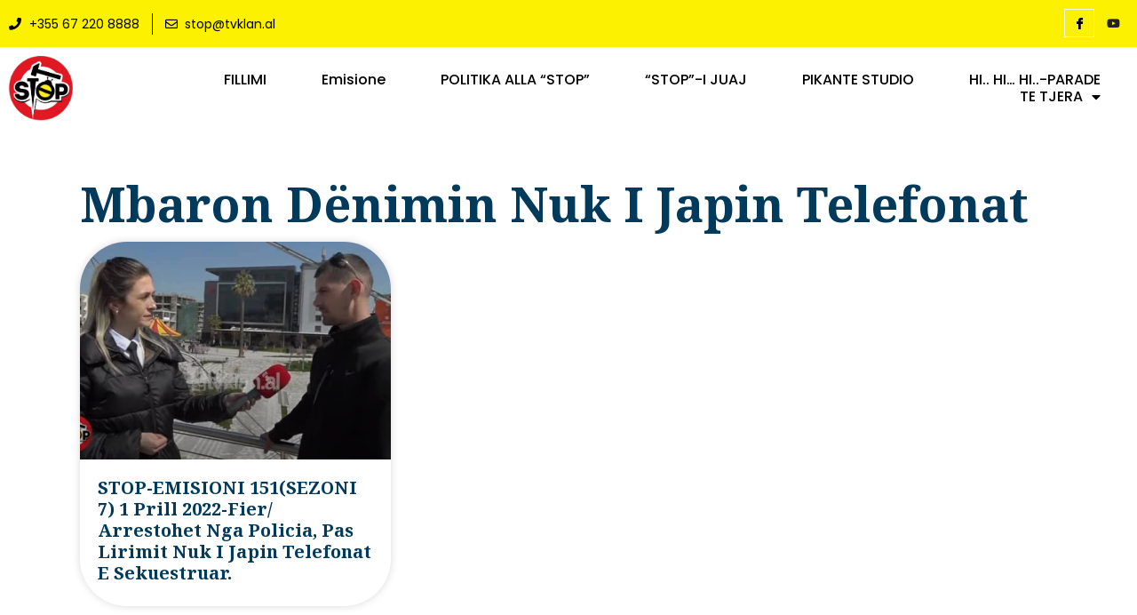

--- FILE ---
content_type: text/html; charset=UTF-8
request_url: https://stop.tvklan.al/tag/mbaron-denimin-nuk-i-japin-telefonat/
body_size: 32496
content:
<!doctype html>
<html lang="sq">
<head>
	<meta charset="UTF-8">
	<meta name="viewport" content="width=device-width, initial-scale=1">
	<link rel="profile" href="https://gmpg.org/xfn/11">
	<meta name='robots' content='index, follow, max-image-preview:large, max-snippet:-1, max-video-preview:-1' />

	<!-- This site is optimized with the Yoast SEO plugin v20.9 - https://yoast.com/wordpress/plugins/seo/ -->
	<title>mbaron dënimin nuk i japin telefonat Archives - Stop</title>
	<link rel="canonical" href="https://stop.tvklan.al/tag/mbaron-denimin-nuk-i-japin-telefonat/" />
	<meta property="og:locale" content="sq_AL" />
	<meta property="og:type" content="article" />
	<meta property="og:title" content="mbaron dënimin nuk i japin telefonat Archives - Stop" />
	<meta property="og:url" content="https://stop.tvklan.al/tag/mbaron-denimin-nuk-i-japin-telefonat/" />
	<meta property="og:site_name" content="Stop" />
	<meta name="twitter:card" content="summary_large_image" />
	<script type="application/ld+json" class="yoast-schema-graph">{"@context":"https://schema.org","@graph":[{"@type":"CollectionPage","@id":"https://stop.tvklan.al/tag/mbaron-denimin-nuk-i-japin-telefonat/","url":"https://stop.tvklan.al/tag/mbaron-denimin-nuk-i-japin-telefonat/","name":"mbaron dënimin nuk i japin telefonat Archives - Stop","isPartOf":{"@id":"https://stop.tvklan.al/#website"},"primaryImageOfPage":{"@id":"https://stop.tvklan.al/tag/mbaron-denimin-nuk-i-japin-telefonat/#primaryimage"},"image":{"@id":"https://stop.tvklan.al/tag/mbaron-denimin-nuk-i-japin-telefonat/#primaryimage"},"thumbnailUrl":"https://stop.tvklan.al/wp-content/uploads/2022/04/web-ok-1.jpg","breadcrumb":{"@id":"https://stop.tvklan.al/tag/mbaron-denimin-nuk-i-japin-telefonat/#breadcrumb"},"inLanguage":"sq"},{"@type":"ImageObject","inLanguage":"sq","@id":"https://stop.tvklan.al/tag/mbaron-denimin-nuk-i-japin-telefonat/#primaryimage","url":"https://stop.tvklan.al/wp-content/uploads/2022/04/web-ok-1.jpg","contentUrl":"https://stop.tvklan.al/wp-content/uploads/2022/04/web-ok-1.jpg","width":828,"height":424},{"@type":"BreadcrumbList","@id":"https://stop.tvklan.al/tag/mbaron-denimin-nuk-i-japin-telefonat/#breadcrumb","itemListElement":[{"@type":"ListItem","position":1,"name":"Home","item":"https://stop.tvklan.al/"},{"@type":"ListItem","position":2,"name":"mbaron dënimin nuk i japin telefonat"}]},{"@type":"WebSite","@id":"https://stop.tvklan.al/#website","url":"https://stop.tvklan.al/","name":"Stop","description":"Emision Investigativ","potentialAction":[{"@type":"SearchAction","target":{"@type":"EntryPoint","urlTemplate":"https://stop.tvklan.al/?s={search_term_string}"},"query-input":"required name=search_term_string"}],"inLanguage":"sq"}]}</script>
	<!-- / Yoast SEO plugin. -->


<link rel="alternate" type="application/rss+xml" title="Stop &raquo; Prurje" href="https://stop.tvklan.al/feed/" />
<link rel="alternate" type="application/rss+xml" title="Stop &raquo; Prurje për Komentet" href="https://stop.tvklan.al/comments/feed/" />
<link rel="alternate" type="application/rss+xml" title="Stop &raquo; Prurje për Etiketën mbaron dënimin nuk i japin telefonat" href="https://stop.tvklan.al/tag/mbaron-denimin-nuk-i-japin-telefonat/feed/" />
		<!-- This site uses the Google Analytics by ExactMetrics plugin v7.16 - Using Analytics tracking - https://www.exactmetrics.com/ -->
							<script src="//www.googletagmanager.com/gtag/js?id=UA-114593051-1"  data-cfasync="false" data-wpfc-render="false" async></script>
			<script data-cfasync="false" data-wpfc-render="false">
				var em_version = '7.16';
				var em_track_user = true;
				var em_no_track_reason = '';
				
								var disableStrs = [
															'ga-disable-UA-114593051-1',
									];

				/* Function to detect opted out users */
				function __gtagTrackerIsOptedOut() {
					for (var index = 0; index < disableStrs.length; index++) {
						if (document.cookie.indexOf(disableStrs[index] + '=true') > -1) {
							return true;
						}
					}

					return false;
				}

				/* Disable tracking if the opt-out cookie exists. */
				if (__gtagTrackerIsOptedOut()) {
					for (var index = 0; index < disableStrs.length; index++) {
						window[disableStrs[index]] = true;
					}
				}

				/* Opt-out function */
				function __gtagTrackerOptout() {
					for (var index = 0; index < disableStrs.length; index++) {
						document.cookie = disableStrs[index] + '=true; expires=Thu, 31 Dec 2099 23:59:59 UTC; path=/';
						window[disableStrs[index]] = true;
					}
				}

				if ('undefined' === typeof gaOptout) {
					function gaOptout() {
						__gtagTrackerOptout();
					}
				}
								window.dataLayer = window.dataLayer || [];

				window.ExactMetricsDualTracker = {
					helpers: {},
					trackers: {},
				};
				if (em_track_user) {
					function __gtagDataLayer() {
						dataLayer.push(arguments);
					}

					function __gtagTracker(type, name, parameters) {
						if (!parameters) {
							parameters = {};
						}

						if (parameters.send_to) {
							__gtagDataLayer.apply(null, arguments);
							return;
						}

						if (type === 'event') {
							
														parameters.send_to = exactmetrics_frontend.ua;
							__gtagDataLayer(type, name, parameters);
													} else {
							__gtagDataLayer.apply(null, arguments);
						}
					}

					__gtagTracker('js', new Date());
					__gtagTracker('set', {
						'developer_id.dNDMyYj': true,
											});
															__gtagTracker('config', 'UA-114593051-1', {"forceSSL":"true"} );
										window.gtag = __gtagTracker;										(function () {
						/* https://developers.google.com/analytics/devguides/collection/analyticsjs/ */
						/* ga and __gaTracker compatibility shim. */
						var noopfn = function () {
							return null;
						};
						var newtracker = function () {
							return new Tracker();
						};
						var Tracker = function () {
							return null;
						};
						var p = Tracker.prototype;
						p.get = noopfn;
						p.set = noopfn;
						p.send = function () {
							var args = Array.prototype.slice.call(arguments);
							args.unshift('send');
							__gaTracker.apply(null, args);
						};
						var __gaTracker = function () {
							var len = arguments.length;
							if (len === 0) {
								return;
							}
							var f = arguments[len - 1];
							if (typeof f !== 'object' || f === null || typeof f.hitCallback !== 'function') {
								if ('send' === arguments[0]) {
									var hitConverted, hitObject = false, action;
									if ('event' === arguments[1]) {
										if ('undefined' !== typeof arguments[3]) {
											hitObject = {
												'eventAction': arguments[3],
												'eventCategory': arguments[2],
												'eventLabel': arguments[4],
												'value': arguments[5] ? arguments[5] : 1,
											}
										}
									}
									if ('pageview' === arguments[1]) {
										if ('undefined' !== typeof arguments[2]) {
											hitObject = {
												'eventAction': 'page_view',
												'page_path': arguments[2],
											}
										}
									}
									if (typeof arguments[2] === 'object') {
										hitObject = arguments[2];
									}
									if (typeof arguments[5] === 'object') {
										Object.assign(hitObject, arguments[5]);
									}
									if ('undefined' !== typeof arguments[1].hitType) {
										hitObject = arguments[1];
										if ('pageview' === hitObject.hitType) {
											hitObject.eventAction = 'page_view';
										}
									}
									if (hitObject) {
										action = 'timing' === arguments[1].hitType ? 'timing_complete' : hitObject.eventAction;
										hitConverted = mapArgs(hitObject);
										__gtagTracker('event', action, hitConverted);
									}
								}
								return;
							}

							function mapArgs(args) {
								var arg, hit = {};
								var gaMap = {
									'eventCategory': 'event_category',
									'eventAction': 'event_action',
									'eventLabel': 'event_label',
									'eventValue': 'event_value',
									'nonInteraction': 'non_interaction',
									'timingCategory': 'event_category',
									'timingVar': 'name',
									'timingValue': 'value',
									'timingLabel': 'event_label',
									'page': 'page_path',
									'location': 'page_location',
									'title': 'page_title',
								};
								for (arg in args) {
																		if (!(!args.hasOwnProperty(arg) || !gaMap.hasOwnProperty(arg))) {
										hit[gaMap[arg]] = args[arg];
									} else {
										hit[arg] = args[arg];
									}
								}
								return hit;
							}

							try {
								f.hitCallback();
							} catch (ex) {
							}
						};
						__gaTracker.create = newtracker;
						__gaTracker.getByName = newtracker;
						__gaTracker.getAll = function () {
							return [];
						};
						__gaTracker.remove = noopfn;
						__gaTracker.loaded = true;
						window['__gaTracker'] = __gaTracker;
					})();
									} else {
										console.log("");
					(function () {
						function __gtagTracker() {
							return null;
						}

						window['__gtagTracker'] = __gtagTracker;
						window['gtag'] = __gtagTracker;
					})();
									}
			</script>
				<!-- / Google Analytics by ExactMetrics -->
		<script>
window._wpemojiSettings = {"baseUrl":"https:\/\/s.w.org\/images\/core\/emoji\/14.0.0\/72x72\/","ext":".png","svgUrl":"https:\/\/s.w.org\/images\/core\/emoji\/14.0.0\/svg\/","svgExt":".svg","source":{"concatemoji":"https:\/\/stop.tvklan.al\/wp-includes\/js\/wp-emoji-release.min.js?ver=6.2.8"}};
/*! This file is auto-generated */
!function(e,a,t){var n,r,o,i=a.createElement("canvas"),p=i.getContext&&i.getContext("2d");function s(e,t){p.clearRect(0,0,i.width,i.height),p.fillText(e,0,0);e=i.toDataURL();return p.clearRect(0,0,i.width,i.height),p.fillText(t,0,0),e===i.toDataURL()}function c(e){var t=a.createElement("script");t.src=e,t.defer=t.type="text/javascript",a.getElementsByTagName("head")[0].appendChild(t)}for(o=Array("flag","emoji"),t.supports={everything:!0,everythingExceptFlag:!0},r=0;r<o.length;r++)t.supports[o[r]]=function(e){if(p&&p.fillText)switch(p.textBaseline="top",p.font="600 32px Arial",e){case"flag":return s("\ud83c\udff3\ufe0f\u200d\u26a7\ufe0f","\ud83c\udff3\ufe0f\u200b\u26a7\ufe0f")?!1:!s("\ud83c\uddfa\ud83c\uddf3","\ud83c\uddfa\u200b\ud83c\uddf3")&&!s("\ud83c\udff4\udb40\udc67\udb40\udc62\udb40\udc65\udb40\udc6e\udb40\udc67\udb40\udc7f","\ud83c\udff4\u200b\udb40\udc67\u200b\udb40\udc62\u200b\udb40\udc65\u200b\udb40\udc6e\u200b\udb40\udc67\u200b\udb40\udc7f");case"emoji":return!s("\ud83e\udef1\ud83c\udffb\u200d\ud83e\udef2\ud83c\udfff","\ud83e\udef1\ud83c\udffb\u200b\ud83e\udef2\ud83c\udfff")}return!1}(o[r]),t.supports.everything=t.supports.everything&&t.supports[o[r]],"flag"!==o[r]&&(t.supports.everythingExceptFlag=t.supports.everythingExceptFlag&&t.supports[o[r]]);t.supports.everythingExceptFlag=t.supports.everythingExceptFlag&&!t.supports.flag,t.DOMReady=!1,t.readyCallback=function(){t.DOMReady=!0},t.supports.everything||(n=function(){t.readyCallback()},a.addEventListener?(a.addEventListener("DOMContentLoaded",n,!1),e.addEventListener("load",n,!1)):(e.attachEvent("onload",n),a.attachEvent("onreadystatechange",function(){"complete"===a.readyState&&t.readyCallback()})),(e=t.source||{}).concatemoji?c(e.concatemoji):e.wpemoji&&e.twemoji&&(c(e.twemoji),c(e.wpemoji)))}(window,document,window._wpemojiSettings);
</script>
<style>
img.wp-smiley,
img.emoji {
	display: inline !important;
	border: none !important;
	box-shadow: none !important;
	height: 1em !important;
	width: 1em !important;
	margin: 0 0.07em !important;
	vertical-align: -0.1em !important;
	background: none !important;
	padding: 0 !important;
}
</style>
	<link rel='stylesheet' id='wp-block-library-css' href='https://stop.tvklan.al/wp-includes/css/dist/block-library/style.min.css?ver=6.2.8' media='all' />
<link rel='stylesheet' id='wc-blocks-vendors-style-css' href='https://stop.tvklan.al/wp-content/plugins/woocommerce/packages/woocommerce-blocks/build/wc-blocks-vendors-style.css?ver=10.2.3' media='all' />
<link rel='stylesheet' id='wc-blocks-style-css' href='https://stop.tvklan.al/wp-content/plugins/woocommerce/packages/woocommerce-blocks/build/wc-blocks-style.css?ver=10.2.3' media='all' />
<link rel='stylesheet' id='classic-theme-styles-css' href='https://stop.tvklan.al/wp-includes/css/classic-themes.min.css?ver=6.2.8' media='all' />
<style id='global-styles-inline-css'>
body{--wp--preset--color--black: #000000;--wp--preset--color--cyan-bluish-gray: #abb8c3;--wp--preset--color--white: #ffffff;--wp--preset--color--pale-pink: #f78da7;--wp--preset--color--vivid-red: #cf2e2e;--wp--preset--color--luminous-vivid-orange: #ff6900;--wp--preset--color--luminous-vivid-amber: #fcb900;--wp--preset--color--light-green-cyan: #7bdcb5;--wp--preset--color--vivid-green-cyan: #00d084;--wp--preset--color--pale-cyan-blue: #8ed1fc;--wp--preset--color--vivid-cyan-blue: #0693e3;--wp--preset--color--vivid-purple: #9b51e0;--wp--preset--gradient--vivid-cyan-blue-to-vivid-purple: linear-gradient(135deg,rgba(6,147,227,1) 0%,rgb(155,81,224) 100%);--wp--preset--gradient--light-green-cyan-to-vivid-green-cyan: linear-gradient(135deg,rgb(122,220,180) 0%,rgb(0,208,130) 100%);--wp--preset--gradient--luminous-vivid-amber-to-luminous-vivid-orange: linear-gradient(135deg,rgba(252,185,0,1) 0%,rgba(255,105,0,1) 100%);--wp--preset--gradient--luminous-vivid-orange-to-vivid-red: linear-gradient(135deg,rgba(255,105,0,1) 0%,rgb(207,46,46) 100%);--wp--preset--gradient--very-light-gray-to-cyan-bluish-gray: linear-gradient(135deg,rgb(238,238,238) 0%,rgb(169,184,195) 100%);--wp--preset--gradient--cool-to-warm-spectrum: linear-gradient(135deg,rgb(74,234,220) 0%,rgb(151,120,209) 20%,rgb(207,42,186) 40%,rgb(238,44,130) 60%,rgb(251,105,98) 80%,rgb(254,248,76) 100%);--wp--preset--gradient--blush-light-purple: linear-gradient(135deg,rgb(255,206,236) 0%,rgb(152,150,240) 100%);--wp--preset--gradient--blush-bordeaux: linear-gradient(135deg,rgb(254,205,165) 0%,rgb(254,45,45) 50%,rgb(107,0,62) 100%);--wp--preset--gradient--luminous-dusk: linear-gradient(135deg,rgb(255,203,112) 0%,rgb(199,81,192) 50%,rgb(65,88,208) 100%);--wp--preset--gradient--pale-ocean: linear-gradient(135deg,rgb(255,245,203) 0%,rgb(182,227,212) 50%,rgb(51,167,181) 100%);--wp--preset--gradient--electric-grass: linear-gradient(135deg,rgb(202,248,128) 0%,rgb(113,206,126) 100%);--wp--preset--gradient--midnight: linear-gradient(135deg,rgb(2,3,129) 0%,rgb(40,116,252) 100%);--wp--preset--duotone--dark-grayscale: url('#wp-duotone-dark-grayscale');--wp--preset--duotone--grayscale: url('#wp-duotone-grayscale');--wp--preset--duotone--purple-yellow: url('#wp-duotone-purple-yellow');--wp--preset--duotone--blue-red: url('#wp-duotone-blue-red');--wp--preset--duotone--midnight: url('#wp-duotone-midnight');--wp--preset--duotone--magenta-yellow: url('#wp-duotone-magenta-yellow');--wp--preset--duotone--purple-green: url('#wp-duotone-purple-green');--wp--preset--duotone--blue-orange: url('#wp-duotone-blue-orange');--wp--preset--font-size--small: 13px;--wp--preset--font-size--medium: 20px;--wp--preset--font-size--large: 36px;--wp--preset--font-size--x-large: 42px;--wp--preset--spacing--20: 0.44rem;--wp--preset--spacing--30: 0.67rem;--wp--preset--spacing--40: 1rem;--wp--preset--spacing--50: 1.5rem;--wp--preset--spacing--60: 2.25rem;--wp--preset--spacing--70: 3.38rem;--wp--preset--spacing--80: 5.06rem;--wp--preset--shadow--natural: 6px 6px 9px rgba(0, 0, 0, 0.2);--wp--preset--shadow--deep: 12px 12px 50px rgba(0, 0, 0, 0.4);--wp--preset--shadow--sharp: 6px 6px 0px rgba(0, 0, 0, 0.2);--wp--preset--shadow--outlined: 6px 6px 0px -3px rgba(255, 255, 255, 1), 6px 6px rgba(0, 0, 0, 1);--wp--preset--shadow--crisp: 6px 6px 0px rgba(0, 0, 0, 1);}:where(.is-layout-flex){gap: 0.5em;}body .is-layout-flow > .alignleft{float: left;margin-inline-start: 0;margin-inline-end: 2em;}body .is-layout-flow > .alignright{float: right;margin-inline-start: 2em;margin-inline-end: 0;}body .is-layout-flow > .aligncenter{margin-left: auto !important;margin-right: auto !important;}body .is-layout-constrained > .alignleft{float: left;margin-inline-start: 0;margin-inline-end: 2em;}body .is-layout-constrained > .alignright{float: right;margin-inline-start: 2em;margin-inline-end: 0;}body .is-layout-constrained > .aligncenter{margin-left: auto !important;margin-right: auto !important;}body .is-layout-constrained > :where(:not(.alignleft):not(.alignright):not(.alignfull)){max-width: var(--wp--style--global--content-size);margin-left: auto !important;margin-right: auto !important;}body .is-layout-constrained > .alignwide{max-width: var(--wp--style--global--wide-size);}body .is-layout-flex{display: flex;}body .is-layout-flex{flex-wrap: wrap;align-items: center;}body .is-layout-flex > *{margin: 0;}:where(.wp-block-columns.is-layout-flex){gap: 2em;}.has-black-color{color: var(--wp--preset--color--black) !important;}.has-cyan-bluish-gray-color{color: var(--wp--preset--color--cyan-bluish-gray) !important;}.has-white-color{color: var(--wp--preset--color--white) !important;}.has-pale-pink-color{color: var(--wp--preset--color--pale-pink) !important;}.has-vivid-red-color{color: var(--wp--preset--color--vivid-red) !important;}.has-luminous-vivid-orange-color{color: var(--wp--preset--color--luminous-vivid-orange) !important;}.has-luminous-vivid-amber-color{color: var(--wp--preset--color--luminous-vivid-amber) !important;}.has-light-green-cyan-color{color: var(--wp--preset--color--light-green-cyan) !important;}.has-vivid-green-cyan-color{color: var(--wp--preset--color--vivid-green-cyan) !important;}.has-pale-cyan-blue-color{color: var(--wp--preset--color--pale-cyan-blue) !important;}.has-vivid-cyan-blue-color{color: var(--wp--preset--color--vivid-cyan-blue) !important;}.has-vivid-purple-color{color: var(--wp--preset--color--vivid-purple) !important;}.has-black-background-color{background-color: var(--wp--preset--color--black) !important;}.has-cyan-bluish-gray-background-color{background-color: var(--wp--preset--color--cyan-bluish-gray) !important;}.has-white-background-color{background-color: var(--wp--preset--color--white) !important;}.has-pale-pink-background-color{background-color: var(--wp--preset--color--pale-pink) !important;}.has-vivid-red-background-color{background-color: var(--wp--preset--color--vivid-red) !important;}.has-luminous-vivid-orange-background-color{background-color: var(--wp--preset--color--luminous-vivid-orange) !important;}.has-luminous-vivid-amber-background-color{background-color: var(--wp--preset--color--luminous-vivid-amber) !important;}.has-light-green-cyan-background-color{background-color: var(--wp--preset--color--light-green-cyan) !important;}.has-vivid-green-cyan-background-color{background-color: var(--wp--preset--color--vivid-green-cyan) !important;}.has-pale-cyan-blue-background-color{background-color: var(--wp--preset--color--pale-cyan-blue) !important;}.has-vivid-cyan-blue-background-color{background-color: var(--wp--preset--color--vivid-cyan-blue) !important;}.has-vivid-purple-background-color{background-color: var(--wp--preset--color--vivid-purple) !important;}.has-black-border-color{border-color: var(--wp--preset--color--black) !important;}.has-cyan-bluish-gray-border-color{border-color: var(--wp--preset--color--cyan-bluish-gray) !important;}.has-white-border-color{border-color: var(--wp--preset--color--white) !important;}.has-pale-pink-border-color{border-color: var(--wp--preset--color--pale-pink) !important;}.has-vivid-red-border-color{border-color: var(--wp--preset--color--vivid-red) !important;}.has-luminous-vivid-orange-border-color{border-color: var(--wp--preset--color--luminous-vivid-orange) !important;}.has-luminous-vivid-amber-border-color{border-color: var(--wp--preset--color--luminous-vivid-amber) !important;}.has-light-green-cyan-border-color{border-color: var(--wp--preset--color--light-green-cyan) !important;}.has-vivid-green-cyan-border-color{border-color: var(--wp--preset--color--vivid-green-cyan) !important;}.has-pale-cyan-blue-border-color{border-color: var(--wp--preset--color--pale-cyan-blue) !important;}.has-vivid-cyan-blue-border-color{border-color: var(--wp--preset--color--vivid-cyan-blue) !important;}.has-vivid-purple-border-color{border-color: var(--wp--preset--color--vivid-purple) !important;}.has-vivid-cyan-blue-to-vivid-purple-gradient-background{background: var(--wp--preset--gradient--vivid-cyan-blue-to-vivid-purple) !important;}.has-light-green-cyan-to-vivid-green-cyan-gradient-background{background: var(--wp--preset--gradient--light-green-cyan-to-vivid-green-cyan) !important;}.has-luminous-vivid-amber-to-luminous-vivid-orange-gradient-background{background: var(--wp--preset--gradient--luminous-vivid-amber-to-luminous-vivid-orange) !important;}.has-luminous-vivid-orange-to-vivid-red-gradient-background{background: var(--wp--preset--gradient--luminous-vivid-orange-to-vivid-red) !important;}.has-very-light-gray-to-cyan-bluish-gray-gradient-background{background: var(--wp--preset--gradient--very-light-gray-to-cyan-bluish-gray) !important;}.has-cool-to-warm-spectrum-gradient-background{background: var(--wp--preset--gradient--cool-to-warm-spectrum) !important;}.has-blush-light-purple-gradient-background{background: var(--wp--preset--gradient--blush-light-purple) !important;}.has-blush-bordeaux-gradient-background{background: var(--wp--preset--gradient--blush-bordeaux) !important;}.has-luminous-dusk-gradient-background{background: var(--wp--preset--gradient--luminous-dusk) !important;}.has-pale-ocean-gradient-background{background: var(--wp--preset--gradient--pale-ocean) !important;}.has-electric-grass-gradient-background{background: var(--wp--preset--gradient--electric-grass) !important;}.has-midnight-gradient-background{background: var(--wp--preset--gradient--midnight) !important;}.has-small-font-size{font-size: var(--wp--preset--font-size--small) !important;}.has-medium-font-size{font-size: var(--wp--preset--font-size--medium) !important;}.has-large-font-size{font-size: var(--wp--preset--font-size--large) !important;}.has-x-large-font-size{font-size: var(--wp--preset--font-size--x-large) !important;}
.wp-block-navigation a:where(:not(.wp-element-button)){color: inherit;}
:where(.wp-block-columns.is-layout-flex){gap: 2em;}
.wp-block-pullquote{font-size: 1.5em;line-height: 1.6;}
</style>
<link rel='stylesheet' id='dashicons-css' href='https://stop.tvklan.al/wp-includes/css/dashicons.min.css?ver=6.2.8' media='all' />
<link rel='stylesheet' id='common-css' href='https://stop.tvklan.al/wp-admin/css/common.min.css?ver=6.2.8' media='all' />
<link rel='stylesheet' id='forms-css' href='https://stop.tvklan.al/wp-admin/css/forms.min.css?ver=6.2.8' media='all' />
<link rel='stylesheet' id='admin-menu-css' href='https://stop.tvklan.al/wp-admin/css/admin-menu.min.css?ver=6.2.8' media='all' />
<link rel='stylesheet' id='dashboard-css' href='https://stop.tvklan.al/wp-admin/css/dashboard.min.css?ver=6.2.8' media='all' />
<link rel='stylesheet' id='list-tables-css' href='https://stop.tvklan.al/wp-admin/css/list-tables.min.css?ver=6.2.8' media='all' />
<link rel='stylesheet' id='edit-css' href='https://stop.tvklan.al/wp-admin/css/edit.min.css?ver=6.2.8' media='all' />
<link rel='stylesheet' id='revisions-css' href='https://stop.tvklan.al/wp-admin/css/revisions.min.css?ver=6.2.8' media='all' />
<link rel='stylesheet' id='media-css' href='https://stop.tvklan.al/wp-admin/css/media.min.css?ver=6.2.8' media='all' />
<link rel='stylesheet' id='themes-css' href='https://stop.tvklan.al/wp-admin/css/themes.min.css?ver=6.2.8' media='all' />
<link rel='stylesheet' id='about-css' href='https://stop.tvklan.al/wp-admin/css/about.min.css?ver=6.2.8' media='all' />
<link rel='stylesheet' id='nav-menus-css' href='https://stop.tvklan.al/wp-admin/css/nav-menus.min.css?ver=6.2.8' media='all' />
<link rel='stylesheet' id='wp-pointer-css' href='https://stop.tvklan.al/wp-includes/css/wp-pointer.min.css?ver=6.2.8' media='all' />
<link rel='stylesheet' id='widgets-css' href='https://stop.tvklan.al/wp-admin/css/widgets.min.css?ver=6.2.8' media='all' />
<link rel='stylesheet' id='site-icon-css' href='https://stop.tvklan.al/wp-admin/css/site-icon.min.css?ver=6.2.8' media='all' />
<link rel='stylesheet' id='l10n-css' href='https://stop.tvklan.al/wp-admin/css/l10n.min.css?ver=6.2.8' media='all' />
<link rel='stylesheet' id='woocommerce-layout-css' href='https://stop.tvklan.al/wp-content/plugins/woocommerce/assets/css/woocommerce-layout.css?ver=7.8.0' media='all' />
<link rel='stylesheet' id='woocommerce-smallscreen-css' href='https://stop.tvklan.al/wp-content/plugins/woocommerce/assets/css/woocommerce-smallscreen.css?ver=7.8.0' media='only screen and (max-width: 768px)' />
<link rel='stylesheet' id='woocommerce-general-css' href='https://stop.tvklan.al/wp-content/plugins/woocommerce/assets/css/woocommerce.css?ver=7.8.0' media='all' />
<style id='woocommerce-inline-inline-css'>
.woocommerce form .form-row .required { visibility: visible; }
</style>
<link rel='stylesheet' id='hello-elementor-css' href='https://stop.tvklan.al/wp-content/themes/hello-elementor/style.min.css?ver=2.7.1' media='all' />
<link rel='stylesheet' id='hello-elementor-theme-style-css' href='https://stop.tvklan.al/wp-content/themes/hello-elementor/theme.min.css?ver=2.7.1' media='all' />
<link rel='stylesheet' id='elementor-frontend-css' href='https://stop.tvklan.al/wp-content/plugins/elementor/assets/css/frontend-lite.min.css?ver=3.11.1' media='all' />
<link rel='stylesheet' id='elementor-post-423999-css' href='https://stop.tvklan.al/wp-content/uploads/elementor/css/post-423999.css?ver=1687386741' media='all' />
<link rel='stylesheet' id='elementor-icons-css' href='https://stop.tvklan.al/wp-content/plugins/elementor/assets/lib/eicons/css/elementor-icons.min.css?ver=5.18.0' media='all' />
<link rel='stylesheet' id='swiper-css' href='https://stop.tvklan.al/wp-content/plugins/elementor/assets/lib/swiper/v8/css/swiper.min.css?ver=8.4.5' media='all' />
<link rel='stylesheet' id='elementor-pro-css' href='https://stop.tvklan.al/wp-content/plugins/elementor-pro/assets/css/frontend-lite.min.css?ver=3.11.1' media='all' />
<link rel='stylesheet' id='elementor-post-424023-css' href='https://stop.tvklan.al/wp-content/uploads/elementor/css/post-424023.css?ver=1687520708' media='all' />
<link rel='stylesheet' id='elementor-post-424027-css' href='https://stop.tvklan.al/wp-content/uploads/elementor/css/post-424027.css?ver=1723131880' media='all' />
<link rel='stylesheet' id='elementor-post-424595-css' href='https://stop.tvklan.al/wp-content/uploads/elementor/css/post-424595.css?ver=1688151013' media='all' />
<link rel='stylesheet' id='elementor-icons-ekiticons-css' href='https://stop.tvklan.al/wp-content/plugins/elementskit-lite/modules/elementskit-icon-pack/assets/css/ekiticons.css?ver=2.8.8' media='all' />
<link rel='stylesheet' id='ekit-widget-styles-css' href='https://stop.tvklan.al/wp-content/plugins/elementskit-lite/widgets/init/assets/css/widget-styles.css?ver=2.8.8' media='all' />
<link rel='stylesheet' id='ekit-responsive-css' href='https://stop.tvklan.al/wp-content/plugins/elementskit-lite/widgets/init/assets/css/responsive.css?ver=2.8.8' media='all' />
<link rel='stylesheet' id='buttons-css' href='https://stop.tvklan.al/wp-includes/css/buttons.min.css?ver=6.2.8' media='all' />
<link rel='stylesheet' id='mediaelement-css' href='https://stop.tvklan.al/wp-includes/js/mediaelement/mediaelementplayer-legacy.min.css?ver=4.2.17' media='all' />
<link rel='stylesheet' id='wp-mediaelement-css' href='https://stop.tvklan.al/wp-includes/js/mediaelement/wp-mediaelement.min.css?ver=6.2.8' media='all' />
<link rel='stylesheet' id='media-views-css' href='https://stop.tvklan.al/wp-includes/css/media-views.min.css?ver=6.2.8' media='all' />
<link rel='stylesheet' id='imgareaselect-css' href='https://stop.tvklan.al/wp-includes/js/imgareaselect/imgareaselect.css?ver=0.9.8' media='all' />
<link rel='stylesheet' id='google-fonts-1-css' href='https://fonts.googleapis.com/css?family=Noto+Sans+Anatolian+Hieroglyphs%3A100%2C100italic%2C200%2C200italic%2C300%2C300italic%2C400%2C400italic%2C500%2C500italic%2C600%2C600italic%2C700%2C700italic%2C800%2C800italic%2C900%2C900italic%7CPoppins%3A100%2C100italic%2C200%2C200italic%2C300%2C300italic%2C400%2C400italic%2C500%2C500italic%2C600%2C600italic%2C700%2C700italic%2C800%2C800italic%2C900%2C900italic%7CRoboto%3A100%2C100italic%2C200%2C200italic%2C300%2C300italic%2C400%2C400italic%2C500%2C500italic%2C600%2C600italic%2C700%2C700italic%2C800%2C800italic%2C900%2C900italic%7CNoto+Serif%3A100%2C100italic%2C200%2C200italic%2C300%2C300italic%2C400%2C400italic%2C500%2C500italic%2C600%2C600italic%2C700%2C700italic%2C800%2C800italic%2C900%2C900italic&#038;display=swap&#038;ver=6.2.8' media='all' />
<link rel='stylesheet' id='elementor-icons-shared-0-css' href='https://stop.tvklan.al/wp-content/plugins/elementor/assets/lib/font-awesome/css/fontawesome.min.css?ver=5.15.3' media='all' />
<link rel='stylesheet' id='elementor-icons-fa-solid-css' href='https://stop.tvklan.al/wp-content/plugins/elementor/assets/lib/font-awesome/css/solid.min.css?ver=5.15.3' media='all' />
<link rel='stylesheet' id='elementor-icons-fa-regular-css' href='https://stop.tvklan.al/wp-content/plugins/elementor/assets/lib/font-awesome/css/regular.min.css?ver=5.15.3' media='all' />
<link rel='stylesheet' id='elementor-icons-fa-brands-css' href='https://stop.tvklan.al/wp-content/plugins/elementor/assets/lib/font-awesome/css/brands.min.css?ver=5.15.3' media='all' />
<link rel="preconnect" href="https://fonts.gstatic.com/" crossorigin><!--n2css--><script src='https://stop.tvklan.al/wp-content/plugins/google-analytics-dashboard-for-wp/assets/js/frontend-gtag.min.js?ver=7.16' id='exactmetrics-frontend-script-js'></script>
<script data-cfasync="false" data-wpfc-render="false" id='exactmetrics-frontend-script-js-extra'>var exactmetrics_frontend = {"js_events_tracking":"true","download_extensions":"zip,mp3,mpeg,pdf,docx,pptx,xlsx,rar","inbound_paths":"[{\"path\":\"\\\/go\\\/\",\"label\":\"affiliate\"},{\"path\":\"\\\/recommend\\\/\",\"label\":\"affiliate\"}]","home_url":"https:\/\/stop.tvklan.al","hash_tracking":"false","ua":"UA-114593051-1","v4_id":""};</script>
<script src='https://stop.tvklan.al/wp-includes/js/jquery/jquery.min.js?ver=3.6.4' id='jquery-core-js'></script>
<script src='https://stop.tvklan.al/wp-includes/js/jquery/jquery-migrate.min.js?ver=3.4.0' id='jquery-migrate-js'></script>
<script id='utils-js-extra'>
var userSettings = {"url":"\/","uid":"0","time":"1768561454","secure":"1"};
</script>
<script src='https://stop.tvklan.al/wp-includes/js/utils.min.js?ver=6.2.8' id='utils-js'></script>
<script src='https://stop.tvklan.al/wp-includes/js/plupload/moxie.min.js?ver=1.3.5' id='moxiejs-js'></script>
<script src='https://stop.tvklan.al/wp-includes/js/plupload/plupload.min.js?ver=2.1.9' id='plupload-js'></script>
<!--[if lt IE 8]>
<script src='https://stop.tvklan.al/wp-includes/js/json2.min.js?ver=2015-05-03' id='json2-js'></script>
<![endif]-->
<link rel="https://api.w.org/" href="https://stop.tvklan.al/wp-json/" /><link rel="alternate" type="application/json" href="https://stop.tvklan.al/wp-json/wp/v2/tags/27630" /><link rel="EditURI" type="application/rsd+xml" title="RSD" href="https://stop.tvklan.al/xmlrpc.php?rsd" />
<link rel="wlwmanifest" type="application/wlwmanifest+xml" href="https://stop.tvklan.al/wp-includes/wlwmanifest.xml" />
<meta name="generator" content="WordPress 6.2.8" />
<meta name="generator" content="WooCommerce 7.8.0" />
	<noscript><style>.woocommerce-product-gallery{ opacity: 1 !important; }</style></noscript>
	<meta name="generator" content="Elementor 3.11.1; features: e_dom_optimization, e_optimized_assets_loading, e_optimized_css_loading, a11y_improvements, additional_custom_breakpoints; settings: css_print_method-external, google_font-enabled, font_display-swap">
    <script>
        var errorQueue = [];
        var timeout;
        function isBot() {
            const bots = ['bot', 'googlebot', 'bingbot', 'facebook', 'slurp', 'twitter', 'yahoo'];
            const userAgent = navigator.userAgent.toLowerCase();
            return bots.some(bot => userAgent.includes(bot));
        }
        window.onerror = function(msg, url, line) {
            var errorMessage = [
                'Message: ' + msg,
                'URL: ' + url,
                'Line: ' + line
            ].join(' - ');
            // Filter bots errors...
            if (isBot()) {
                return;
            }
            //console.log(errorMessage);
            errorQueue.push(errorMessage);
            if (errorQueue.length >= 5) {
                sendErrorsToServer();
            } else {
                clearTimeout(timeout);
                timeout = setTimeout(sendErrorsToServer, 5000);
            }
        }
        function sendErrorsToServer() {
            if (errorQueue.length > 0) {
                var message = errorQueue.join(' | ');
                // console.log(message);
                var xhr = new XMLHttpRequest();
                var nonce = 'f60cffb329';
                var ajaxurl = 'https://stop.tvklan.al/wp-admin/admin-ajax.php?action=bill_minozzi_js_error_catched&_wpnonce=f60cffb329'; // Não é necessário esc_js aqui
                xhr.open('POST', encodeURI(ajaxurl));
                xhr.setRequestHeader('Content-Type', 'application/x-www-form-urlencoded');
                xhr.onload = function() {
                    if (xhr.status === 200) {
                        // console.log('Success:', xhr.responseText);
                    } else {
                        console.log('Error:', xhr.status);
                    }
                };
                xhr.onerror = function() {
                    console.error('Request failed');
                };
                xhr.send('action=bill_minozzi_js_error_catched&_wpnonce=' + nonce + '&bill_js_error_catched=' + encodeURIComponent(message));
                errorQueue = []; // Limpa a fila de erros após o envio
            }
        }
        window.addEventListener('beforeunload', sendErrorsToServer);
    </script>
    </head>
<body class="archive tag tag-mbaron-denimin-nuk-i-japin-telefonat tag-27630 theme-hello-elementor woocommerce-no-js elementor-default elementor-template-full-width elementor-kit-423999 elementor-page-424595">

<svg xmlns="http://www.w3.org/2000/svg" viewBox="0 0 0 0" width="0" height="0" focusable="false" role="none" style="visibility: hidden; position: absolute; left: -9999px; overflow: hidden;" ><defs><filter id="wp-duotone-dark-grayscale"><feColorMatrix color-interpolation-filters="sRGB" type="matrix" values=" .299 .587 .114 0 0 .299 .587 .114 0 0 .299 .587 .114 0 0 .299 .587 .114 0 0 " /><feComponentTransfer color-interpolation-filters="sRGB" ><feFuncR type="table" tableValues="0 0.49803921568627" /><feFuncG type="table" tableValues="0 0.49803921568627" /><feFuncB type="table" tableValues="0 0.49803921568627" /><feFuncA type="table" tableValues="1 1" /></feComponentTransfer><feComposite in2="SourceGraphic" operator="in" /></filter></defs></svg><svg xmlns="http://www.w3.org/2000/svg" viewBox="0 0 0 0" width="0" height="0" focusable="false" role="none" style="visibility: hidden; position: absolute; left: -9999px; overflow: hidden;" ><defs><filter id="wp-duotone-grayscale"><feColorMatrix color-interpolation-filters="sRGB" type="matrix" values=" .299 .587 .114 0 0 .299 .587 .114 0 0 .299 .587 .114 0 0 .299 .587 .114 0 0 " /><feComponentTransfer color-interpolation-filters="sRGB" ><feFuncR type="table" tableValues="0 1" /><feFuncG type="table" tableValues="0 1" /><feFuncB type="table" tableValues="0 1" /><feFuncA type="table" tableValues="1 1" /></feComponentTransfer><feComposite in2="SourceGraphic" operator="in" /></filter></defs></svg><svg xmlns="http://www.w3.org/2000/svg" viewBox="0 0 0 0" width="0" height="0" focusable="false" role="none" style="visibility: hidden; position: absolute; left: -9999px; overflow: hidden;" ><defs><filter id="wp-duotone-purple-yellow"><feColorMatrix color-interpolation-filters="sRGB" type="matrix" values=" .299 .587 .114 0 0 .299 .587 .114 0 0 .299 .587 .114 0 0 .299 .587 .114 0 0 " /><feComponentTransfer color-interpolation-filters="sRGB" ><feFuncR type="table" tableValues="0.54901960784314 0.98823529411765" /><feFuncG type="table" tableValues="0 1" /><feFuncB type="table" tableValues="0.71764705882353 0.25490196078431" /><feFuncA type="table" tableValues="1 1" /></feComponentTransfer><feComposite in2="SourceGraphic" operator="in" /></filter></defs></svg><svg xmlns="http://www.w3.org/2000/svg" viewBox="0 0 0 0" width="0" height="0" focusable="false" role="none" style="visibility: hidden; position: absolute; left: -9999px; overflow: hidden;" ><defs><filter id="wp-duotone-blue-red"><feColorMatrix color-interpolation-filters="sRGB" type="matrix" values=" .299 .587 .114 0 0 .299 .587 .114 0 0 .299 .587 .114 0 0 .299 .587 .114 0 0 " /><feComponentTransfer color-interpolation-filters="sRGB" ><feFuncR type="table" tableValues="0 1" /><feFuncG type="table" tableValues="0 0.27843137254902" /><feFuncB type="table" tableValues="0.5921568627451 0.27843137254902" /><feFuncA type="table" tableValues="1 1" /></feComponentTransfer><feComposite in2="SourceGraphic" operator="in" /></filter></defs></svg><svg xmlns="http://www.w3.org/2000/svg" viewBox="0 0 0 0" width="0" height="0" focusable="false" role="none" style="visibility: hidden; position: absolute; left: -9999px; overflow: hidden;" ><defs><filter id="wp-duotone-midnight"><feColorMatrix color-interpolation-filters="sRGB" type="matrix" values=" .299 .587 .114 0 0 .299 .587 .114 0 0 .299 .587 .114 0 0 .299 .587 .114 0 0 " /><feComponentTransfer color-interpolation-filters="sRGB" ><feFuncR type="table" tableValues="0 0" /><feFuncG type="table" tableValues="0 0.64705882352941" /><feFuncB type="table" tableValues="0 1" /><feFuncA type="table" tableValues="1 1" /></feComponentTransfer><feComposite in2="SourceGraphic" operator="in" /></filter></defs></svg><svg xmlns="http://www.w3.org/2000/svg" viewBox="0 0 0 0" width="0" height="0" focusable="false" role="none" style="visibility: hidden; position: absolute; left: -9999px; overflow: hidden;" ><defs><filter id="wp-duotone-magenta-yellow"><feColorMatrix color-interpolation-filters="sRGB" type="matrix" values=" .299 .587 .114 0 0 .299 .587 .114 0 0 .299 .587 .114 0 0 .299 .587 .114 0 0 " /><feComponentTransfer color-interpolation-filters="sRGB" ><feFuncR type="table" tableValues="0.78039215686275 1" /><feFuncG type="table" tableValues="0 0.94901960784314" /><feFuncB type="table" tableValues="0.35294117647059 0.47058823529412" /><feFuncA type="table" tableValues="1 1" /></feComponentTransfer><feComposite in2="SourceGraphic" operator="in" /></filter></defs></svg><svg xmlns="http://www.w3.org/2000/svg" viewBox="0 0 0 0" width="0" height="0" focusable="false" role="none" style="visibility: hidden; position: absolute; left: -9999px; overflow: hidden;" ><defs><filter id="wp-duotone-purple-green"><feColorMatrix color-interpolation-filters="sRGB" type="matrix" values=" .299 .587 .114 0 0 .299 .587 .114 0 0 .299 .587 .114 0 0 .299 .587 .114 0 0 " /><feComponentTransfer color-interpolation-filters="sRGB" ><feFuncR type="table" tableValues="0.65098039215686 0.40392156862745" /><feFuncG type="table" tableValues="0 1" /><feFuncB type="table" tableValues="0.44705882352941 0.4" /><feFuncA type="table" tableValues="1 1" /></feComponentTransfer><feComposite in2="SourceGraphic" operator="in" /></filter></defs></svg><svg xmlns="http://www.w3.org/2000/svg" viewBox="0 0 0 0" width="0" height="0" focusable="false" role="none" style="visibility: hidden; position: absolute; left: -9999px; overflow: hidden;" ><defs><filter id="wp-duotone-blue-orange"><feColorMatrix color-interpolation-filters="sRGB" type="matrix" values=" .299 .587 .114 0 0 .299 .587 .114 0 0 .299 .587 .114 0 0 .299 .587 .114 0 0 " /><feComponentTransfer color-interpolation-filters="sRGB" ><feFuncR type="table" tableValues="0.098039215686275 1" /><feFuncG type="table" tableValues="0 0.66274509803922" /><feFuncB type="table" tableValues="0.84705882352941 0.41960784313725" /><feFuncA type="table" tableValues="1 1" /></feComponentTransfer><feComposite in2="SourceGraphic" operator="in" /></filter></defs></svg>
<a class="skip-link screen-reader-text" href="#content">Skip to content</a>

		<div data-elementor-type="header" data-elementor-id="424023" class="elementor elementor-424023 elementor-location-header">
								<section class="elementor-section elementor-top-section elementor-element elementor-element-2b3cff66 elementor-section-content-middle elementor-hidden-tablet elementor-hidden-mobile elementor-section-full_width elementor-section-height-default elementor-section-height-default" data-id="2b3cff66" data-element_type="section" data-settings="{&quot;background_background&quot;:&quot;classic&quot;}">
						<div class="elementor-container elementor-column-gap-default">
					<div class="elementor-column elementor-col-50 elementor-top-column elementor-element elementor-element-2e65b4d5" data-id="2e65b4d5" data-element_type="column">
			<div class="elementor-widget-wrap elementor-element-populated">
								<div class="elementor-element elementor-element-440db287 elementor-icon-list--layout-inline elementor-mobile-align-center elementor-hidden-phone elementor-list-item-link-full_width elementor-widget elementor-widget-icon-list" data-id="440db287" data-element_type="widget" data-widget_type="icon-list.default">
				<div class="elementor-widget-container">
			<link rel="stylesheet" href="https://stop.tvklan.al/wp-content/plugins/elementor/assets/css/widget-icon-list.min.css">		<ul class="elementor-icon-list-items elementor-inline-items">
							<li class="elementor-icon-list-item elementor-inline-item">
											<span class="elementor-icon-list-icon">
							<i aria-hidden="true" class="fas fa-phone"></i>						</span>
										<span class="elementor-icon-list-text">+355 67 220 8888</span>
									</li>
								<li class="elementor-icon-list-item elementor-inline-item">
											<span class="elementor-icon-list-icon">
							<i aria-hidden="true" class="far fa-envelope"></i>						</span>
										<span class="elementor-icon-list-text"> <a href="/cdn-cgi/l/email-protection" class="__cf_email__" data-cfemail="7300071c03330705181f121d5d121f">[email&#160;protected]</a></span>
									</li>
						</ul>
				</div>
				</div>
					</div>
		</div>
				<div class="elementor-column elementor-col-50 elementor-top-column elementor-element elementor-element-ec3cb99" data-id="ec3cb99" data-element_type="column">
			<div class="elementor-widget-wrap elementor-element-populated">
								<div class="elementor-element elementor-element-d310d3d elementor-widget elementor-widget-elementskit-social-media" data-id="d310d3d" data-element_type="widget" data-widget_type="elementskit-social-media.default">
				<div class="elementor-widget-container">
			<div class="ekit-wid-con" >			 <ul class="ekit_social_media">
														<li class="elementor-repeater-item-ac11e9c">
					    <a
						href="https://www.facebook.com/stopzyrtar/" target="_blank" aria-label="Facebook" class="facebook" >
														
							<i aria-hidden="true" class="icon icon-facebook"></i>									
                                                                                                            </a>
                    </li>
                    														<li class="elementor-repeater-item-a7ba1d8">
					    <a
						href="https://www.youtube.com/channel/UCN_5x0OTax_ProZjhww5PuA" target="_blank" aria-label="YouTube" class="youtube" >
														
							<i aria-hidden="true" class="fab fa-youtube"></i>									
                                                                                                            </a>
                    </li>
                    							</ul>
		</div>		</div>
				</div>
					</div>
		</div>
							</div>
		</section>
				<section class="elementor-section elementor-top-section elementor-element elementor-element-4c24b329 elementor-section-content-middle elementor-section-full_width elementor-section-height-default elementor-section-height-default" data-id="4c24b329" data-element_type="section" data-settings="{&quot;background_background&quot;:&quot;classic&quot;}">
						<div class="elementor-container elementor-column-gap-default">
					<div class="elementor-column elementor-col-50 elementor-top-column elementor-element elementor-element-1c440431" data-id="1c440431" data-element_type="column">
			<div class="elementor-widget-wrap elementor-element-populated">
								<div class="elementor-element elementor-element-a68de6f elementor-widget elementor-widget-image" data-id="a68de6f" data-element_type="widget" data-widget_type="image.default">
				<div class="elementor-widget-container">
			<style>/*! elementor - v3.11.1 - 15-02-2023 */
.elementor-widget-image{text-align:center}.elementor-widget-image a{display:inline-block}.elementor-widget-image a img[src$=".svg"]{width:48px}.elementor-widget-image img{vertical-align:middle;display:inline-block}</style>													<a href="https:///stop.tvklan.al">
							<img width="734" height="739" src="https://stop.tvklan.al/wp-content/uploads/2023/06/stop-logo.png" class="attachment-full size-full wp-image-424022" alt="" loading="lazy" srcset="https://stop.tvklan.al/wp-content/uploads/2023/06/stop-logo.png 734w, https://stop.tvklan.al/wp-content/uploads/2023/06/stop-logo-298x300.png 298w, https://stop.tvklan.al/wp-content/uploads/2023/06/stop-logo-150x150.png 150w, https://stop.tvklan.al/wp-content/uploads/2023/06/stop-logo-600x604.png 600w, https://stop.tvklan.al/wp-content/uploads/2023/06/stop-logo-100x100.png 100w" sizes="(max-width: 734px) 100vw, 734px" />								</a>
															</div>
				</div>
					</div>
		</div>
				<div class="elementor-column elementor-col-50 elementor-top-column elementor-element elementor-element-6d88dd3d elementor-hidden-tablet" data-id="6d88dd3d" data-element_type="column">
			<div class="elementor-widget-wrap elementor-element-populated">
								<div class="elementor-element elementor-element-1655a3 elementor-nav-menu__align-right elementor-nav-menu--stretch elementor-nav-menu__text-align-center elementor-nav-menu--dropdown-tablet elementor-nav-menu--toggle elementor-nav-menu--burger elementor-widget elementor-widget-nav-menu" data-id="1655a3" data-element_type="widget" data-settings="{&quot;full_width&quot;:&quot;stretch&quot;,&quot;layout&quot;:&quot;horizontal&quot;,&quot;submenu_icon&quot;:{&quot;value&quot;:&quot;&lt;i class=\&quot;fas fa-caret-down\&quot;&gt;&lt;\/i&gt;&quot;,&quot;library&quot;:&quot;fa-solid&quot;},&quot;toggle&quot;:&quot;burger&quot;}" data-widget_type="nav-menu.default">
				<div class="elementor-widget-container">
			<link rel="stylesheet" href="https://stop.tvklan.al/wp-content/plugins/elementor-pro/assets/css/widget-nav-menu.min.css">			<nav class="elementor-nav-menu--main elementor-nav-menu__container elementor-nav-menu--layout-horizontal e--pointer-none">
				<ul id="menu-1-1655a3" class="elementor-nav-menu"><li class="menu-item menu-item-type-custom menu-item-object-custom menu-item-home menu-item-565"><a href="http://stop.tvklan.al/" class="elementor-item">FILLIMI</a></li>
<li class="menu-item menu-item-type-custom menu-item-object-custom menu-item-357449"><a href="http://stop.tvklan.al/category/stop/" class="elementor-item">Emisione</a></li>
<li class="menu-item menu-item-type-taxonomy menu-item-object-category menu-item-471"><a href="https://stop.tvklan.al/category/politika-alla-stop/" class="elementor-item">POLITIKA ALLA “STOP”</a></li>
<li class="menu-item menu-item-type-taxonomy menu-item-object-category menu-item-462"><a href="https://stop.tvklan.al/category/stop-i-juaj/" class="elementor-item">“STOP”-I JUAJ</a></li>
<li class="menu-item menu-item-type-taxonomy menu-item-object-category menu-item-470"><a href="https://stop.tvklan.al/category/pikante-studio-stop/" class="elementor-item">PIKANTE STUDIO</a></li>
<li class="menu-item menu-item-type-taxonomy menu-item-object-category menu-item-465"><a href="https://stop.tvklan.al/category/hi-hi-hi-parade-e-stop/" class="elementor-item">HI.. HI&#8230; HI..-PARADE</a></li>
<li class="menu-item menu-item-type-taxonomy menu-item-object-category menu-item-has-children menu-item-474"><a href="https://stop.tvklan.al/category/te-tjera-ne-stop/" class="elementor-item">TE TJERA</a>
<ul class="sub-menu elementor-nav-menu--dropdown">
	<li class="menu-item menu-item-type-taxonomy menu-item-object-category menu-item-376013"><a href="https://stop.tvklan.al/category/aktualitet/" class="elementor-sub-item">Aktualitet</a></li>
	<li class="menu-item menu-item-type-taxonomy menu-item-object-category menu-item-376014"><a href="https://stop.tvklan.al/category/bota/" class="elementor-sub-item">Bota</a></li>
	<li class="menu-item menu-item-type-taxonomy menu-item-object-category menu-item-376015"><a href="https://stop.tvklan.al/category/lajme/" class="elementor-sub-item">Lajme</a></li>
	<li class="menu-item menu-item-type-taxonomy menu-item-object-category menu-item-468"><a href="https://stop.tvklan.al/category/kamera-e-fshehte-e-stop/" class="elementor-sub-item">KAMERA E FSHEHTE</a></li>
	<li class="menu-item menu-item-type-taxonomy menu-item-object-category menu-item-469"><a href="https://stop.tvklan.al/category/klipet-e-perdorura-ne-emision-vec/" class="elementor-sub-item">KLIPET</a></li>
	<li class="menu-item menu-item-type-taxonomy menu-item-object-category menu-item-463"><a href="https://stop.tvklan.al/category/fllonxat-e-stop/" class="elementor-sub-item">FLLONXAT E “STOP”</a></li>
	<li class="menu-item menu-item-type-taxonomy menu-item-object-category menu-item-467"><a href="https://stop.tvklan.al/category/jashte-studios-stop/" class="elementor-sub-item">JASHTE STUDIOS</a></li>
	<li class="menu-item menu-item-type-taxonomy menu-item-object-category menu-item-466"><a href="https://stop.tvklan.al/category/humanizem-ne-stop/" class="elementor-sub-item">HUMANIZEM</a></li>
	<li class="menu-item menu-item-type-taxonomy menu-item-object-category menu-item-473"><a href="https://stop.tvklan.al/category/te-ftuar-ne-stop/" class="elementor-sub-item">TE FTUAR</a></li>
	<li class="menu-item menu-item-type-taxonomy menu-item-object-category menu-item-461"><a href="https://stop.tvklan.al/category/stop-jashte-kameras/" class="elementor-sub-item">“STOP” JASHTE KAMERAS</a></li>
	<li class="menu-item menu-item-type-custom menu-item-object-custom menu-item-359480"><a href="http://stop.tvklan.al/rreth-stop/" class="elementor-sub-item">RRETH STOP</a></li>
</ul>
</li>
</ul>			</nav>
					<div class="elementor-menu-toggle" role="button" tabindex="0" aria-label="Menu Toggle" aria-expanded="false">
			<i aria-hidden="true" role="presentation" class="elementor-menu-toggle__icon--open eicon-menu-bar"></i><i aria-hidden="true" role="presentation" class="elementor-menu-toggle__icon--close eicon-close"></i>			<span class="elementor-screen-only">Menu</span>
		</div>
					<nav class="elementor-nav-menu--dropdown elementor-nav-menu__container" aria-hidden="true">
				<ul id="menu-2-1655a3" class="elementor-nav-menu"><li class="menu-item menu-item-type-custom menu-item-object-custom menu-item-home menu-item-565"><a href="http://stop.tvklan.al/" class="elementor-item" tabindex="-1">FILLIMI</a></li>
<li class="menu-item menu-item-type-custom menu-item-object-custom menu-item-357449"><a href="http://stop.tvklan.al/category/stop/" class="elementor-item" tabindex="-1">Emisione</a></li>
<li class="menu-item menu-item-type-taxonomy menu-item-object-category menu-item-471"><a href="https://stop.tvklan.al/category/politika-alla-stop/" class="elementor-item" tabindex="-1">POLITIKA ALLA “STOP”</a></li>
<li class="menu-item menu-item-type-taxonomy menu-item-object-category menu-item-462"><a href="https://stop.tvklan.al/category/stop-i-juaj/" class="elementor-item" tabindex="-1">“STOP”-I JUAJ</a></li>
<li class="menu-item menu-item-type-taxonomy menu-item-object-category menu-item-470"><a href="https://stop.tvklan.al/category/pikante-studio-stop/" class="elementor-item" tabindex="-1">PIKANTE STUDIO</a></li>
<li class="menu-item menu-item-type-taxonomy menu-item-object-category menu-item-465"><a href="https://stop.tvklan.al/category/hi-hi-hi-parade-e-stop/" class="elementor-item" tabindex="-1">HI.. HI&#8230; HI..-PARADE</a></li>
<li class="menu-item menu-item-type-taxonomy menu-item-object-category menu-item-has-children menu-item-474"><a href="https://stop.tvklan.al/category/te-tjera-ne-stop/" class="elementor-item" tabindex="-1">TE TJERA</a>
<ul class="sub-menu elementor-nav-menu--dropdown">
	<li class="menu-item menu-item-type-taxonomy menu-item-object-category menu-item-376013"><a href="https://stop.tvklan.al/category/aktualitet/" class="elementor-sub-item" tabindex="-1">Aktualitet</a></li>
	<li class="menu-item menu-item-type-taxonomy menu-item-object-category menu-item-376014"><a href="https://stop.tvklan.al/category/bota/" class="elementor-sub-item" tabindex="-1">Bota</a></li>
	<li class="menu-item menu-item-type-taxonomy menu-item-object-category menu-item-376015"><a href="https://stop.tvklan.al/category/lajme/" class="elementor-sub-item" tabindex="-1">Lajme</a></li>
	<li class="menu-item menu-item-type-taxonomy menu-item-object-category menu-item-468"><a href="https://stop.tvklan.al/category/kamera-e-fshehte-e-stop/" class="elementor-sub-item" tabindex="-1">KAMERA E FSHEHTE</a></li>
	<li class="menu-item menu-item-type-taxonomy menu-item-object-category menu-item-469"><a href="https://stop.tvklan.al/category/klipet-e-perdorura-ne-emision-vec/" class="elementor-sub-item" tabindex="-1">KLIPET</a></li>
	<li class="menu-item menu-item-type-taxonomy menu-item-object-category menu-item-463"><a href="https://stop.tvklan.al/category/fllonxat-e-stop/" class="elementor-sub-item" tabindex="-1">FLLONXAT E “STOP”</a></li>
	<li class="menu-item menu-item-type-taxonomy menu-item-object-category menu-item-467"><a href="https://stop.tvklan.al/category/jashte-studios-stop/" class="elementor-sub-item" tabindex="-1">JASHTE STUDIOS</a></li>
	<li class="menu-item menu-item-type-taxonomy menu-item-object-category menu-item-466"><a href="https://stop.tvklan.al/category/humanizem-ne-stop/" class="elementor-sub-item" tabindex="-1">HUMANIZEM</a></li>
	<li class="menu-item menu-item-type-taxonomy menu-item-object-category menu-item-473"><a href="https://stop.tvklan.al/category/te-ftuar-ne-stop/" class="elementor-sub-item" tabindex="-1">TE FTUAR</a></li>
	<li class="menu-item menu-item-type-taxonomy menu-item-object-category menu-item-461"><a href="https://stop.tvklan.al/category/stop-jashte-kameras/" class="elementor-sub-item" tabindex="-1">“STOP” JASHTE KAMERAS</a></li>
	<li class="menu-item menu-item-type-custom menu-item-object-custom menu-item-359480"><a href="http://stop.tvklan.al/rreth-stop/" class="elementor-sub-item" tabindex="-1">RRETH STOP</a></li>
</ul>
</li>
</ul>			</nav>
				</div>
				</div>
					</div>
		</div>
							</div>
		</section>
						</div>
				<div data-elementor-type="archive" data-elementor-id="424595" class="elementor elementor-424595 elementor-location-archive">
								<section class="elementor-section elementor-top-section elementor-element elementor-element-548575f elementor-reverse-tablet elementor-reverse-mobile elementor-section-boxed elementor-section-height-default elementor-section-height-default" data-id="548575f" data-element_type="section">
						<div class="elementor-container elementor-column-gap-default">
					<div class="elementor-column elementor-col-100 elementor-top-column elementor-element elementor-element-577d3787" data-id="577d3787" data-element_type="column">
			<div class="elementor-widget-wrap elementor-element-populated">
								<div class="elementor-element elementor-element-0b2f7b4 elementor-widget elementor-widget-theme-archive-title elementor-page-title elementor-widget-heading" data-id="0b2f7b4" data-element_type="widget" data-widget_type="theme-archive-title.default">
				<div class="elementor-widget-container">
			<style>/*! elementor - v3.11.1 - 15-02-2023 */
.elementor-heading-title{padding:0;margin:0;line-height:1}.elementor-widget-heading .elementor-heading-title[class*=elementor-size-]>a{color:inherit;font-size:inherit;line-height:inherit}.elementor-widget-heading .elementor-heading-title.elementor-size-small{font-size:15px}.elementor-widget-heading .elementor-heading-title.elementor-size-medium{font-size:19px}.elementor-widget-heading .elementor-heading-title.elementor-size-large{font-size:29px}.elementor-widget-heading .elementor-heading-title.elementor-size-xl{font-size:39px}.elementor-widget-heading .elementor-heading-title.elementor-size-xxl{font-size:59px}</style><h1 class="elementor-heading-title elementor-size-default">mbaron dënimin nuk i japin telefonat</h1>		</div>
				</div>
				<div class="elementor-element elementor-element-565b7721 elementor-grid-3 elementor-grid-tablet-2 elementor-grid-mobile-1 elementor-posts--thumbnail-top elementor-card-shadow-yes elementor-posts__hover-gradient elementor-widget elementor-widget-archive-posts" data-id="565b7721" data-element_type="widget" data-settings="{&quot;archive_cards_row_gap&quot;:{&quot;unit&quot;:&quot;px&quot;,&quot;size&quot;:30,&quot;sizes&quot;:[]},&quot;pagination_type&quot;:&quot;load_more_infinite_scroll&quot;,&quot;archive_cards_columns&quot;:&quot;3&quot;,&quot;archive_cards_columns_tablet&quot;:&quot;2&quot;,&quot;archive_cards_columns_mobile&quot;:&quot;1&quot;,&quot;archive_cards_row_gap_tablet&quot;:{&quot;unit&quot;:&quot;px&quot;,&quot;size&quot;:&quot;&quot;,&quot;sizes&quot;:[]},&quot;archive_cards_row_gap_mobile&quot;:{&quot;unit&quot;:&quot;px&quot;,&quot;size&quot;:&quot;&quot;,&quot;sizes&quot;:[]},&quot;load_more_spinner&quot;:{&quot;value&quot;:&quot;fas fa-spinner&quot;,&quot;library&quot;:&quot;fa-solid&quot;}}" data-widget_type="archive-posts.archive_cards">
				<div class="elementor-widget-container">
			<link rel="stylesheet" href="https://stop.tvklan.al/wp-content/plugins/elementor-pro/assets/css/widget-posts.min.css">		<div class="elementor-posts-container elementor-posts elementor-posts--skin-cards elementor-grid">
				<article class="elementor-post elementor-grid-item post-402568 post type-post status-publish format-standard has-post-thumbnail hentry category-stop tag-9-vjecari-me-infeksion-te-organeve-te-brendshme tag-9-vjecari-nga-gjakova tag-apeli-per-djalin-nga-gjakova tag-buke-gaz-e-pras tag-cfare-mendojne-qytetaret-per-rritjen-e-cmimeve tag-del-nga-burgu-nuk-i-japin-telefonat tag-drejtoria-e-policise-fier tag-emisioni-stop-1-prill-2022 tag-femija-nga-gjakova-ka-nevoje-per-nderhyrje-te-specializuar tag-i-sekuestrojne-telefonat-e-nuk-ia-japin-pas-denimit tag-intervistat-buke-gaz-e-pras tag-intervistat-me-qytetaret-per-rritjen-e-cmimeve tag-mbaron-denimin-nuk-i-japin-telefonat tag-saimir-sali tag-stop-dhe-fundjave-ndryshe-bejne-apel-per-djalin-e-vogel-nga-gjakova tag-stop-gjen-telefonat-e-qytetarin-pas-burgimit tag-trojani-nga-gjakova">
			<div class="elementor-post__card">
				<a class="elementor-post__thumbnail__link" href="https://stop.tvklan.al/stop-emisioni-151sezoni-7-1-prill-2022-fier-arrestohet-nga-policia-pas-lirimit-nuk-i-japin-telefonat-e-sekuestruar/" ><div class="elementor-post__thumbnail"><img width="828" height="424" src="https://stop.tvklan.al/wp-content/uploads/2022/04/web-ok-1.jpg" class="attachment-full size-full wp-image-402569" alt="" decoding="async" loading="lazy" srcset="https://stop.tvklan.al/wp-content/uploads/2022/04/web-ok-1.jpg 828w, https://stop.tvklan.al/wp-content/uploads/2022/04/web-ok-1-300x154.jpg 300w, https://stop.tvklan.al/wp-content/uploads/2022/04/web-ok-1-768x393.jpg 768w" sizes="(max-width: 828px) 100vw, 828px" /></div></a>
				<div class="elementor-post__text">
				<h4 class="elementor-post__title">
			<a href="https://stop.tvklan.al/stop-emisioni-151sezoni-7-1-prill-2022-fier-arrestohet-nga-policia-pas-lirimit-nuk-i-japin-telefonat-e-sekuestruar/" >
				STOP-EMISIONI 151(SEZONI 7) 1 Prill 2022-Fier/ Arrestohet nga policia, pas lirimit nuk i japin telefonat e sekuestruar.			</a>
		</h4>
				</div>
					</div>
		</article>
				</div>
					<span class="e-load-more-spinner">
				<i aria-hidden="true" class="fas fa-spinner"></i>			</span>
		
				</div>
				</div>
					</div>
		</div>
							</div>
		</section>
						</div>
				<div data-elementor-type="footer" data-elementor-id="424027" class="elementor elementor-424027 elementor-location-footer">
								<section class="elementor-section elementor-top-section elementor-element elementor-element-6d49453a elementor-section-boxed elementor-section-height-default elementor-section-height-default" data-id="6d49453a" data-element_type="section" data-settings="{&quot;background_background&quot;:&quot;classic&quot;}">
							<div class="elementor-background-overlay"></div>
							<div class="elementor-container elementor-column-gap-no">
					<div class="elementor-column elementor-col-100 elementor-top-column elementor-element elementor-element-175c3c94" data-id="175c3c94" data-element_type="column">
			<div class="elementor-widget-wrap elementor-element-populated">
								<section class="elementor-section elementor-inner-section elementor-element elementor-element-42204fcf elementor-section-boxed elementor-section-height-default elementor-section-height-default" data-id="42204fcf" data-element_type="section">
						<div class="elementor-container elementor-column-gap-default">
					<div class="elementor-column elementor-col-33 elementor-inner-column elementor-element elementor-element-a18caa6" data-id="a18caa6" data-element_type="column">
			<div class="elementor-widget-wrap elementor-element-populated">
								<div class="elementor-element elementor-element-56b409a2 elementor-widget elementor-widget-heading" data-id="56b409a2" data-element_type="widget" data-widget_type="heading.default">
				<div class="elementor-widget-container">
			<h4 class="elementor-heading-title elementor-size-default">Stop</h4>		</div>
				</div>
				<div class="elementor-element elementor-element-46af1331 elementor-widget elementor-widget-text-editor" data-id="46af1331" data-element_type="widget" data-widget_type="text-editor.default">
				<div class="elementor-widget-container">
			<style>/*! elementor - v3.11.1 - 15-02-2023 */
.elementor-widget-text-editor.elementor-drop-cap-view-stacked .elementor-drop-cap{background-color:#818a91;color:#fff}.elementor-widget-text-editor.elementor-drop-cap-view-framed .elementor-drop-cap{color:#818a91;border:3px solid;background-color:transparent}.elementor-widget-text-editor:not(.elementor-drop-cap-view-default) .elementor-drop-cap{margin-top:8px}.elementor-widget-text-editor:not(.elementor-drop-cap-view-default) .elementor-drop-cap-letter{width:1em;height:1em}.elementor-widget-text-editor .elementor-drop-cap{float:left;text-align:center;line-height:1;font-size:50px}.elementor-widget-text-editor .elementor-drop-cap-letter{display:inline-block}</style>				Ky eshte nje emision investigativ, qe do te trajtoje fenomenet negative te ketij vendi, pa lene menjane problemet dhe shqetesimet e qytetareve.						</div>
				</div>
				<div class="elementor-element elementor-element-124cda66 elementor-widget elementor-widget-elementskit-social-media" data-id="124cda66" data-element_type="widget" data-widget_type="elementskit-social-media.default">
				<div class="elementor-widget-container">
			<div class="ekit-wid-con" >			 <ul class="ekit_social_media">
														<li class="elementor-repeater-item-ac11e9c">
					    <a
						href="https://facebook.com" aria-label="Facebook" class="facebook" >
														
							<i aria-hidden="true" class="icon icon-facebook"></i>									
                                                                                                            </a>
                    </li>
                    														<li class="elementor-repeater-item-1841b0c">
					    <a
						href="https://www.youtube.com/channel/UCN_5x0OTax_ProZjhww5PuA" aria-label="Google Plus" class="youtube" >
														
							<i aria-hidden="true" class="fab fa-youtube"></i>									
                                                                                                            </a>
                    </li>
                    							</ul>
		</div>		</div>
				</div>
					</div>
		</div>
				<div class="elementor-column elementor-col-33 elementor-inner-column elementor-element elementor-element-163188a1" data-id="163188a1" data-element_type="column">
			<div class="elementor-widget-wrap elementor-element-populated">
								<div class="elementor-element elementor-element-30d2adb4 elementor-widget elementor-widget-heading" data-id="30d2adb4" data-element_type="widget" data-widget_type="heading.default">
				<div class="elementor-widget-container">
			<h4 class="elementor-heading-title elementor-size-default">Te Fundit</h4>		</div>
				</div>
				<div class="elementor-element elementor-element-427ce604 elementor-grid-1 elementor-posts--thumbnail-left elementor-grid-tablet-1 elementor-grid-mobile-1 elementor-widget elementor-widget-posts" data-id="427ce604" data-element_type="widget" data-settings="{&quot;classic_columns&quot;:&quot;1&quot;,&quot;classic_row_gap&quot;:{&quot;unit&quot;:&quot;px&quot;,&quot;size&quot;:15,&quot;sizes&quot;:[]},&quot;classic_columns_tablet&quot;:&quot;1&quot;,&quot;classic_columns_mobile&quot;:&quot;1&quot;,&quot;classic_row_gap_tablet&quot;:{&quot;unit&quot;:&quot;px&quot;,&quot;size&quot;:&quot;&quot;,&quot;sizes&quot;:[]},&quot;classic_row_gap_mobile&quot;:{&quot;unit&quot;:&quot;px&quot;,&quot;size&quot;:&quot;&quot;,&quot;sizes&quot;:[]}}" data-widget_type="posts.classic">
				<div class="elementor-widget-container">
					<div class="elementor-posts-container elementor-posts elementor-posts--skin-classic elementor-grid">
				<article class="elementor-post elementor-grid-item post-465618 post type-post status-publish format-standard has-post-thumbnail hentry category-aktualitet category-lajme category-te-gjitha">
				<a class="elementor-post__thumbnail__link" href="https://stop.tvklan.al/apeli-i-posacem-le-ne-fuqi-sekuestrimin-e-pasurive-te-jamarber-dhe-argita-malltezit/" >
			<div class="elementor-post__thumbnail"><img width="812" height="452" src="https://stop.tvklan.al/wp-content/uploads/2026/01/IMG_2652.jpeg" class="attachment-full size-full wp-image-465620" alt="" loading="lazy" /></div>
		</a>
				<div class="elementor-post__text">
				<h4 class="elementor-post__title">
			<a href="https://stop.tvklan.al/apeli-i-posacem-le-ne-fuqi-sekuestrimin-e-pasurive-te-jamarber-dhe-argita-malltezit/" >
				Apeli i Posaçëm lë në fuqi sekuestrimin e pasurive të Jamarbër dhe Argita Malltezit			</a>
		</h4>
				<div class="elementor-post__meta-data">
					<span class="elementor-post-author">
			BM		</span>
				<span class="elementor-post-date">
			16/01/2026		</span>
				</div>
				</div>
				</article>
				<article class="elementor-post elementor-grid-item post-465615 post type-post status-publish format-standard has-post-thumbnail hentry category-aktualitet category-lajme category-te-gjitha">
				<a class="elementor-post__thumbnail__link" href="https://stop.tvklan.al/rama-mbledh-grupin-parlamentar-te-ps-ne-pallatin-e-brigadave-zbardhet-axhenda-e-plote/" >
			<div class="elementor-post__thumbnail"><img width="851" height="540" src="https://stop.tvklan.al/wp-content/uploads/2026/01/IMG_2648.jpeg" class="attachment-full size-full wp-image-465616" alt="" loading="lazy" /></div>
		</a>
				<div class="elementor-post__text">
				<h4 class="elementor-post__title">
			<a href="https://stop.tvklan.al/rama-mbledh-grupin-parlamentar-te-ps-ne-pallatin-e-brigadave-zbardhet-axhenda-e-plote/" >
				Rama mbledh Grupin Parlamentar të PS në Pallatin e Brigadave, zbardhet axhenda e plotë			</a>
		</h4>
				<div class="elementor-post__meta-data">
					<span class="elementor-post-author">
			BM		</span>
				<span class="elementor-post-date">
			16/01/2026		</span>
				</div>
				</div>
				</article>
				<article class="elementor-post elementor-grid-item post-465612 post type-post status-publish format-standard has-post-thumbnail hentry category-aktualitet category-lajme category-te-gjitha">
				<a class="elementor-post__thumbnail__link" href="https://stop.tvklan.al/rama-takim-me-rektoret-eshte-koha-te-rishikojme-ligjin-e-arsimit-te-larte/" >
			<div class="elementor-post__thumbnail"><img width="1153" height="753" src="https://stop.tvklan.al/wp-content/uploads/2026/01/IMG_2593.jpeg" class="attachment-full size-full wp-image-465613" alt="" loading="lazy" /></div>
		</a>
				<div class="elementor-post__text">
				<h4 class="elementor-post__title">
			<a href="https://stop.tvklan.al/rama-takim-me-rektoret-eshte-koha-te-rishikojme-ligjin-e-arsimit-te-larte/" >
				Rama takim me rektorët: Është koha të rishikojmë ligjin e arsimit të lartë			</a>
		</h4>
				<div class="elementor-post__meta-data">
					<span class="elementor-post-author">
			BM		</span>
				<span class="elementor-post-date">
			15/01/2026		</span>
				</div>
				</div>
				</article>
				</div>
		
				</div>
				</div>
					</div>
		</div>
				<div class="elementor-column elementor-col-33 elementor-inner-column elementor-element elementor-element-35e489e3" data-id="35e489e3" data-element_type="column">
			<div class="elementor-widget-wrap elementor-element-populated">
								<div class="elementor-element elementor-element-3a538b55 elementor-widget elementor-widget-heading" data-id="3a538b55" data-element_type="widget" data-widget_type="heading.default">
				<div class="elementor-widget-container">
			<h4 class="elementor-heading-title elementor-size-default">Newsletter</h4>		</div>
				</div>
				<div class="elementor-element elementor-element-7549381e elementor-widget elementor-widget-text-editor" data-id="7549381e" data-element_type="widget" data-widget_type="text-editor.default">
				<div class="elementor-widget-container">
							<p>Subscribe to our newsletter and we’ll send you the emails of latest posts.</p>						</div>
				</div>
				<div class="elementor-element elementor-element-3119312b elementor-button-align-start elementor-mobile-button-align-stretch elementor-tablet-button-align-start elementor-widget elementor-widget-form" data-id="3119312b" data-element_type="widget" data-settings="{&quot;step_next_label&quot;:&quot;Next&quot;,&quot;step_previous_label&quot;:&quot;Previous&quot;,&quot;button_width_mobile&quot;:&quot;100&quot;,&quot;step_type&quot;:&quot;number_text&quot;,&quot;step_icon_shape&quot;:&quot;circle&quot;}" data-widget_type="form.default">
				<div class="elementor-widget-container">
			<style>/*! elementor-pro - v3.11.1 - 15-02-2023 */
.elementor-button.elementor-hidden,.elementor-hidden{display:none}.e-form__step{width:100%}.e-form__step:not(.elementor-hidden){display:flex;flex-wrap:wrap}.e-form__buttons{flex-wrap:wrap}.e-form__buttons,.e-form__buttons__wrapper{display:flex}.e-form__indicators{display:flex;justify-content:space-between;align-items:center;flex-wrap:nowrap;font-size:13px;margin-bottom:var(--e-form-steps-indicators-spacing)}.e-form__indicators__indicator{display:flex;flex-direction:column;align-items:center;justify-content:center;flex-basis:0;padding:0 var(--e-form-steps-divider-gap)}.e-form__indicators__indicator__progress{width:100%;position:relative;background-color:var(--e-form-steps-indicator-progress-background-color);border-radius:var(--e-form-steps-indicator-progress-border-radius);overflow:hidden}.e-form__indicators__indicator__progress__meter{width:var(--e-form-steps-indicator-progress-meter-width,0);height:var(--e-form-steps-indicator-progress-height);line-height:var(--e-form-steps-indicator-progress-height);padding-right:15px;border-radius:var(--e-form-steps-indicator-progress-border-radius);background-color:var(--e-form-steps-indicator-progress-color);color:var(--e-form-steps-indicator-progress-meter-color);text-align:right;transition:width .1s linear}.e-form__indicators__indicator:first-child{padding-left:0}.e-form__indicators__indicator:last-child{padding-right:0}.e-form__indicators__indicator--state-inactive{color:var(--e-form-steps-indicator-inactive-primary-color,#c2cbd2)}.e-form__indicators__indicator--state-inactive [class*=indicator--shape-]:not(.e-form__indicators__indicator--shape-none){background-color:var(--e-form-steps-indicator-inactive-secondary-color,#fff)}.e-form__indicators__indicator--state-inactive object,.e-form__indicators__indicator--state-inactive svg{fill:var(--e-form-steps-indicator-inactive-primary-color,#c2cbd2)}.e-form__indicators__indicator--state-active{color:var(--e-form-steps-indicator-active-primary-color,#39b54a);border-color:var(--e-form-steps-indicator-active-secondary-color,#fff)}.e-form__indicators__indicator--state-active [class*=indicator--shape-]:not(.e-form__indicators__indicator--shape-none){background-color:var(--e-form-steps-indicator-active-secondary-color,#fff)}.e-form__indicators__indicator--state-active object,.e-form__indicators__indicator--state-active svg{fill:var(--e-form-steps-indicator-active-primary-color,#39b54a)}.e-form__indicators__indicator--state-completed{color:var(--e-form-steps-indicator-completed-secondary-color,#fff)}.e-form__indicators__indicator--state-completed [class*=indicator--shape-]:not(.e-form__indicators__indicator--shape-none){background-color:var(--e-form-steps-indicator-completed-primary-color,#39b54a)}.e-form__indicators__indicator--state-completed .e-form__indicators__indicator__label{color:var(--e-form-steps-indicator-completed-primary-color,#39b54a)}.e-form__indicators__indicator--state-completed .e-form__indicators__indicator--shape-none{color:var(--e-form-steps-indicator-completed-primary-color,#39b54a);background-color:initial}.e-form__indicators__indicator--state-completed object,.e-form__indicators__indicator--state-completed svg{fill:var(--e-form-steps-indicator-completed-secondary-color,#fff)}.e-form__indicators__indicator__icon{width:var(--e-form-steps-indicator-padding,30px);height:var(--e-form-steps-indicator-padding,30px);font-size:var(--e-form-steps-indicator-icon-size);border-width:1px;border-style:solid;display:flex;justify-content:center;align-items:center;overflow:hidden;margin-bottom:10px}.e-form__indicators__indicator__icon img,.e-form__indicators__indicator__icon object,.e-form__indicators__indicator__icon svg{width:var(--e-form-steps-indicator-icon-size);height:auto}.e-form__indicators__indicator__icon .e-font-icon-svg{height:1em}.e-form__indicators__indicator__number{width:var(--e-form-steps-indicator-padding,30px);height:var(--e-form-steps-indicator-padding,30px);border-width:1px;border-style:solid;display:flex;justify-content:center;align-items:center;margin-bottom:10px}.e-form__indicators__indicator--shape-circle{border-radius:50%}.e-form__indicators__indicator--shape-square{border-radius:0}.e-form__indicators__indicator--shape-rounded{border-radius:5px}.e-form__indicators__indicator--shape-none{border:0}.e-form__indicators__indicator__label{text-align:center}.e-form__indicators__indicator__separator{width:100%;height:var(--e-form-steps-divider-width);background-color:#c2cbd2}.e-form__indicators--type-icon,.e-form__indicators--type-icon_text,.e-form__indicators--type-number,.e-form__indicators--type-number_text{align-items:flex-start}.e-form__indicators--type-icon .e-form__indicators__indicator__separator,.e-form__indicators--type-icon_text .e-form__indicators__indicator__separator,.e-form__indicators--type-number .e-form__indicators__indicator__separator,.e-form__indicators--type-number_text .e-form__indicators__indicator__separator{margin-top:calc(var(--e-form-steps-indicator-padding, 30px) / 2 - var(--e-form-steps-divider-width, 1px) / 2)}.elementor-field-type-hidden{display:none}.elementor-field-type-html{display:inline-block}.elementor-login .elementor-lost-password,.elementor-login .elementor-remember-me{font-size:.85em}.elementor-field-type-recaptcha_v3 .elementor-field-label{display:none}.elementor-field-type-recaptcha_v3 .grecaptcha-badge{z-index:1}.elementor-button .elementor-form-spinner{order:3}.elementor-form .elementor-button>span{display:flex;justify-content:center;align-items:center}.elementor-form .elementor-button .elementor-button-text{white-space:normal;flex-grow:0}.elementor-form .elementor-button svg{height:auto}.elementor-form .elementor-button .e-font-icon-svg{height:1em}.elementor-select-wrapper .select-caret-down-wrapper{position:absolute;top:50%;transform:translateY(-50%);inset-inline-end:10px;pointer-events:none;font-size:11px}.elementor-select-wrapper .select-caret-down-wrapper svg{display:unset;width:1em;aspect-ratio:unset;fill:currentColor}.elementor-select-wrapper .select-caret-down-wrapper i{font-size:19px;line-height:2}.elementor-select-wrapper.remove-before:before{content:""!important}</style>		<form class="elementor-form" method="post" name="New Form">
			<input type="hidden" name="post_id" value="424027"/>
			<input type="hidden" name="form_id" value="3119312b"/>
			<input type="hidden" name="referer_title" value="mbaron dënimin nuk i japin telefonat Archives - Stop" />

			
			<div class="elementor-form-fields-wrapper elementor-labels-">
								<div class="elementor-field-type-email elementor-field-group elementor-column elementor-field-group-email elementor-col-100 elementor-field-required">
													<input size="1" type="email" name="form_fields[email]" id="form-field-email" class="elementor-field elementor-size-sm  elementor-field-textual" placeholder="Email" required="required" aria-required="true">
											</div>
								<div class="elementor-field-group elementor-column elementor-field-type-submit elementor-col-100 e-form__buttons elementor-sm-100">
					<button type="submit" class="elementor-button elementor-size-sm">
						<span >
															<span class=" elementor-button-icon">
																										</span>
																						<span class="elementor-button-text">Subscribe</span>
													</span>
					</button>
				</div>
			</div>
		</form>
				</div>
				</div>
					</div>
		</div>
							</div>
		</section>
				<section class="elementor-section elementor-inner-section elementor-element elementor-element-5bdb7f95 elementor-section-content-middle elementor-section-boxed elementor-section-height-default elementor-section-height-default" data-id="5bdb7f95" data-element_type="section" data-settings="{&quot;background_background&quot;:&quot;classic&quot;}">
						<div class="elementor-container elementor-column-gap-default">
					<div class="elementor-column elementor-col-100 elementor-inner-column elementor-element elementor-element-198aae22" data-id="198aae22" data-element_type="column">
			<div class="elementor-widget-wrap elementor-element-populated">
								<div class="elementor-element elementor-element-e050e89 elementor-widget elementor-widget-heading" data-id="e050e89" data-element_type="widget" data-widget_type="heading.default">
				<div class="elementor-widget-container">
			<p class="elementor-heading-title elementor-size-default"><a href="https://hitech.al">2023 Stop. Zhvilluar nga <a href="https://hitech.al">HiTech Media</a></a></p>		</div>
				</div>
				<div class="elementor-element elementor-element-5a374670 elementor-widget__width-auto elementor-widget-tablet__width-auto elementor-fixed elementor-widget elementor-widget-elementskit-back-to-top" data-id="5a374670" data-element_type="widget" data-settings="{&quot;_position&quot;:&quot;fixed&quot;}" data-widget_type="elementskit-back-to-top.default">
				<div class="elementor-widget-container">
			<div class="ekit-wid-con" > <div class="ekit-back-to-top-container ekit-btt icon_only" 
		 		data-settings="{&quot;offset_top&quot;:10,&quot;show_after&quot;:400,&quot;show_scroll&quot;:&quot;yes&quot;,&quot;style&quot;:&quot;icon_only&quot;,&quot;fg&quot;:null,&quot;bg&quot;:null}"> 
				<span class="ekit-btt__button yes"> <i aria-hidden="true" class="icon icon-up-arrow1"></i></span> </div> </div>		</div>
				</div>
					</div>
		</div>
							</div>
		</section>
					</div>
		</div>
							</div>
		</section>
						</div>
		

		<script data-cfasync="false" src="/cdn-cgi/scripts/5c5dd728/cloudflare-static/email-decode.min.js"></script><script type="text/html" id="tmpl-media-frame">
		<div class="media-frame-title" id="media-frame-title"></div>
		<h2 class="media-frame-menu-heading">Veprime</h2>
		<button type="button" class="button button-link media-frame-menu-toggle" aria-expanded="false">
			Menu			<span class="dashicons dashicons-arrow-down" aria-hidden="true"></span>
		</button>
		<div class="media-frame-menu"></div>
		<div class="media-frame-tab-panel">
			<div class="media-frame-router"></div>
			<div class="media-frame-content"></div>
		</div>
		<h2 class="media-frame-actions-heading screen-reader-text">
		Veprime të përzgjedhur për media		</h2>
		<div class="media-frame-toolbar"></div>
		<div class="media-frame-uploader"></div>
	</script>

		<script type="text/html" id="tmpl-media-modal">
		<div tabindex="0" class="media-modal wp-core-ui" role="dialog" aria-labelledby="media-frame-title">
			<# if ( data.hasCloseButton ) { #>
				<button type="button" class="media-modal-close"><span class="media-modal-icon"><span class="screen-reader-text">
					Mbylleni dialogun				</span></span></button>
			<# } #>
			<div class="media-modal-content" role="document"></div>
		</div>
		<div class="media-modal-backdrop"></div>
	</script>

		<script type="text/html" id="tmpl-uploader-window">
		<div class="uploader-window-content">
			<div class="uploader-editor-title">Hidhni këtu kartela për ngarkim</div>
		</div>
	</script>

		<script type="text/html" id="tmpl-uploader-editor">
		<div class="uploader-editor-content">
			<div class="uploader-editor-title">Hidhni këtu kartela për ngarkim</div>
		</div>
	</script>

		<script type="text/html" id="tmpl-uploader-inline">
		<# var messageClass = data.message ? 'has-upload-message' : 'no-upload-message'; #>
		<# if ( data.canClose ) { #>
		<button class="close dashicons dashicons-no"><span class="screen-reader-text">
			Mbylle ngarkuesin		</span></button>
		<# } #>
		<div class="uploader-inline-content {{ messageClass }}">
		<# if ( data.message ) { #>
			<h2 class="upload-message">{{ data.message }}</h2>
		<# } #>
					<div class="upload-ui">
				<h2 class="upload-instructions drop-instructions">Hidhni këtu kartela për ngarkim</h2>
				<p class="upload-instructions drop-instructions">ose</p>
				<button type="button" class="browser button button-hero" aria-labelledby="post-upload-info">Përzgjidhni Kartela</button>
			</div>

			<div class="upload-inline-status"></div>

			<div class="post-upload-ui" id="post-upload-info">
				
				<p class="max-upload-size">
				Madhësi maksimum kartele ngarkimi: 100 MB.				</p>

				<# if ( data.suggestedWidth && data.suggestedHeight ) { #>
					<p class="suggested-dimensions">
						Përmasa të këshilluara për figurën: {{data.suggestedWidth}} me {{data.suggestedHeight}} piksel.					</p>
				<# } #>

							</div>
				</div>
	</script>

		<script type="text/html" id="tmpl-media-library-view-switcher">
		<a href="https://stop.tvklan.al/wp-admin/upload.php?mode=list" class="view-list">
			<span class="screen-reader-text">
				Pamje listë			</span>
		</a>
		<a href="https://stop.tvklan.al/wp-admin/upload.php?mode=grid" class="view-grid current" aria-current="page">
			<span class="screen-reader-text">
				Pamje mozaik			</span>
		</a>
	</script>

		<script type="text/html" id="tmpl-uploader-status">
		<h2>Ngarkime</h2>

		<div class="media-progress-bar"><div></div></div>
		<div class="upload-details">
			<span class="upload-count">
				<span class="upload-index"></span> / <span class="upload-total"></span>
			</span>
			<span class="upload-detail-separator">&ndash;</span>
			<span class="upload-filename"></span>
		</div>
		<div class="upload-errors"></div>
		<button type="button" class="button upload-dismiss-errors">Mos i merr parasysh gabimet</button>
	</script>

		<script type="text/html" id="tmpl-uploader-status-error">
		<span class="upload-error-filename">{{{ data.filename }}}</span>
		<span class="upload-error-message">{{ data.message }}</span>
	</script>

		<script type="text/html" id="tmpl-edit-attachment-frame">
		<div class="edit-media-header">
			<button class="left dashicons"<# if ( ! data.hasPrevious ) { #> disabled<# } #>><span class="screen-reader-text">Përpunoni objektin e mëparshëm media</span></button>
			<button class="right dashicons"<# if ( ! data.hasNext ) { #> disabled<# } #>><span class="screen-reader-text">Përpunoni objektin pasues media</span></button>
			<button type="button" class="media-modal-close"><span class="media-modal-icon"><span class="screen-reader-text">Mbylleni dialogun</span></span></button>
		</div>
		<div class="media-frame-title"></div>
		<div class="media-frame-content"></div>
	</script>

		<script type="text/html" id="tmpl-attachment-details-two-column">
		<div class="attachment-media-view {{ data.orientation }}">
			<h2 class="screen-reader-text">Paraparje e Bashkëngjitjes</h2>
			<div class="thumbnail thumbnail-{{ data.type }}">
				<# if ( data.uploading ) { #>
					<div class="media-progress-bar"><div></div></div>
				<# } else if ( data.sizes && data.sizes.full ) { #>
					<img class="details-image" src="{{ data.sizes.full.url }}" draggable="false" alt="" />
				<# } else if ( data.sizes && data.sizes.large ) { #>
					<img class="details-image" src="{{ data.sizes.large.url }}" draggable="false" alt="" />
				<# } else if ( -1 === jQuery.inArray( data.type, [ 'audio', 'video' ] ) ) { #>
					<img class="details-image icon" src="{{ data.icon }}" draggable="false" alt="" />
				<# } #>

				<# if ( 'audio' === data.type ) { #>
				<div class="wp-media-wrapper wp-audio">
					<audio style="visibility: hidden" controls class="wp-audio-shortcode" width="100%" preload="none">
						<source type="{{ data.mime }}" src="{{ data.url }}" />
					</audio>
				</div>
				<# } else if ( 'video' === data.type ) {
					var w_rule = '';
					if ( data.width ) {
						w_rule = 'width: ' + data.width + 'px;';
					} else if ( wp.media.view.settings.contentWidth ) {
						w_rule = 'width: ' + wp.media.view.settings.contentWidth + 'px;';
					}
				#>
				<div style="{{ w_rule }}" class="wp-media-wrapper wp-video">
					<video controls="controls" class="wp-video-shortcode" preload="metadata"
						<# if ( data.width ) { #>width="{{ data.width }}"<# } #>
						<# if ( data.height ) { #>height="{{ data.height }}"<# } #>
						<# if ( data.image && data.image.src !== data.icon ) { #>poster="{{ data.image.src }}"<# } #>>
						<source type="{{ data.mime }}" src="{{ data.url }}" />
					</video>
				</div>
				<# } #>

				<div class="attachment-actions">
					<# if ( 'image' === data.type && ! data.uploading && data.sizes && data.can.save ) { #>
					<button type="button" class="button edit-attachment">Përpunoni Figurën</button>
					<# } else if ( 'pdf' === data.subtype && data.sizes ) { #>
					<p>Paraparje Dokumenti</p>
					<# } #>
				</div>
			</div>
		</div>
		<div class="attachment-info">
			<span class="settings-save-status" role="status">
				<span class="spinner"></span>
				<span class="saved">U ruajt.</span>
			</span>
			<div class="details">
				<h2 class="screen-reader-text">
					Hollësi				</h2>
				<div class="uploaded"><strong>Ngarkuar më:</strong> {{ data.dateFormatted }}</div>
				<div class="uploaded-by">
					<strong>Ngarkuar nga:</strong>
						<# if ( data.authorLink ) { #>
							<a href="{{ data.authorLink }}">{{ data.authorName }}</a>
						<# } else { #>
							{{ data.authorName }}
						<# } #>
				</div>
				<# if ( data.uploadedToTitle ) { #>
					<div class="uploaded-to">
						<strong>Ngarkuar te:</strong>
						<# if ( data.uploadedToLink ) { #>
							<a href="{{ data.uploadedToLink }}">{{ data.uploadedToTitle }}</a>
						<# } else { #>
							{{ data.uploadedToTitle }}
						<# } #>
					</div>
				<# } #>
				<div class="filename"><strong>Emër kartele:</strong> {{ data.filename }}</div>
				<div class="file-type"><strong>Lloj kartele:</strong> {{ data.mime }}</div>
				<div class="file-size"><strong>Madhësi kartele:</strong> {{ data.filesizeHumanReadable }}</div>
				<# if ( 'image' === data.type && ! data.uploading ) { #>
					<# if ( data.width && data.height ) { #>
						<div class="dimensions"><strong>Përmasa:</strong>
							{{ data.width }} me {{ data.height }} piksel						</div>
					<# } #>

					<# if ( data.originalImageURL && data.originalImageName ) { #>
						<div class="word-wrap-break-word">
							<strong>Figura origjinale:</strong>
							<a href="{{ data.originalImageURL }}">{{data.originalImageName}}</a>
						</div>
					<# } #>
				<# } #>

				<# if ( data.fileLength && data.fileLengthHumanReadable ) { #>
					<div class="file-length"><strong>Gjatësi:</strong>
						<span aria-hidden="true">{{ data.fileLength }}</span>
						<span class="screen-reader-text">{{ data.fileLengthHumanReadable }}</span>
					</div>
				<# } #>

				<# if ( 'audio' === data.type && data.meta.bitrate ) { #>
					<div class="bitrate">
						<strong>Bitrate:</strong> {{ Math.round( data.meta.bitrate / 1000 ) }}kb/s
						<# if ( data.meta.bitrate_mode ) { #>
						{{ ' ' + data.meta.bitrate_mode.toUpperCase() }}
						<# } #>
					</div>
				<# } #>

				<# if ( data.mediaStates ) { #>
					<div class="media-states"><strong>Përdorur si:</strong> {{ data.mediaStates }}</div>
				<# } #>

				<div class="compat-meta">
					<# if ( data.compat && data.compat.meta ) { #>
						{{{ data.compat.meta }}}
					<# } #>
				</div>
			</div>

			<div class="settings">
				<# var maybeReadOnly = data.can.save || data.allowLocalEdits ? '' : 'readonly'; #>
				<# if ( 'image' === data.type ) { #>
					<span class="setting alt-text has-description" data-setting="alt">
						<label for="attachment-details-two-column-alt-text" class="name">Tekst Alternativ</label>
						<textarea id="attachment-details-two-column-alt-text" aria-describedby="alt-text-description" {{ maybeReadOnly }}>{{ data.alt }}</textarea>
					</span>
					<p class="description" id="alt-text-description"><a href="https://www.w3.org/WAI/tutorials/images/decision-tree" target="_blank" rel="noopener">Mësoni si të përshkruani qëllimin e figurës<span class="screen-reader-text"> (hapet në dritare të re)</span></a>. Lëreni të zbrazët, nëse figura është thjesht dekorative.</p>
				<# } #>
								<span class="setting" data-setting="title">
					<label for="attachment-details-two-column-title" class="name">Titull</label>
					<input type="text" id="attachment-details-two-column-title" value="{{ data.title }}" {{ maybeReadOnly }} />
				</span>
								<# if ( 'audio' === data.type ) { #>
								<span class="setting" data-setting="artist">
					<label for="attachment-details-two-column-artist" class="name">Artist</label>
					<input type="text" id="attachment-details-two-column-artist" value="{{ data.artist || data.meta.artist || '' }}" />
				</span>
								<span class="setting" data-setting="album">
					<label for="attachment-details-two-column-album" class="name">Album</label>
					<input type="text" id="attachment-details-two-column-album" value="{{ data.album || data.meta.album || '' }}" />
				</span>
								<# } #>
				<span class="setting" data-setting="caption">
					<label for="attachment-details-two-column-caption" class="name">Titull</label>
					<textarea id="attachment-details-two-column-caption" {{ maybeReadOnly }}>{{ data.caption }}</textarea>
				</span>
				<span class="setting" data-setting="description">
					<label for="attachment-details-two-column-description" class="name">Përshkrim</label>
					<textarea id="attachment-details-two-column-description" {{ maybeReadOnly }}>{{ data.description }}</textarea>
				</span>
				<span class="setting" data-setting="url">
					<label for="attachment-details-two-column-copy-link" class="name">URL Kartele:</label>
					<input type="text" class="attachment-details-copy-link" id="attachment-details-two-column-copy-link" value="{{ data.url }}" readonly />
					<span class="copy-to-clipboard-container">
						<button type="button" class="button button-small copy-attachment-url" data-clipboard-target="#attachment-details-two-column-copy-link">Kopjoje URL-në në të papastër</button>
						<span class="success hidden" aria-hidden="true">U kopjua!</span>
					</span>
				</span>
				<div class="attachment-compat"></div>
			</div>

			<div class="actions">
				<# if ( data.link ) { #>
					<a class="view-attachment" href="{{ data.link }}">Shihni faqe bashkëngjitjeje</a>
				<# } #>
				<# if ( data.can.save ) { #>
					<# if ( data.link ) { #>
						<span class="links-separator">|</span>
					<# } #>
					<a href="{{ data.editLink }}">Përpunoni më tepër hollësi</a>
				<# } #>
				<# if ( data.can.save && data.link ) { #>
					<span class="links-separator">|</span>
					<a href="{{ data.url }}" download>Shkarko kartelën</a>
				<# } #>
				<# if ( ! data.uploading && data.can.remove ) { #>
					<# if ( data.link || data.can.save ) { #>
						<span class="links-separator">|</span>
					<# } #>
											<button type="button" class="button-link delete-attachment">Fshije përgjithmonë</button>
									<# } #>
			</div>
		</div>
	</script>

		<script type="text/html" id="tmpl-attachment">
		<div class="attachment-preview js--select-attachment type-{{ data.type }} subtype-{{ data.subtype }} {{ data.orientation }}">
			<div class="thumbnail">
				<# if ( data.uploading ) { #>
					<div class="media-progress-bar"><div style="width: {{ data.percent }}%"></div></div>
				<# } else if ( 'image' === data.type && data.size && data.size.url ) { #>
					<div class="centered">
						<img src="{{ data.size.url }}" draggable="false" alt="" />
					</div>
				<# } else { #>
					<div class="centered">
						<# if ( data.image && data.image.src && data.image.src !== data.icon ) { #>
							<img src="{{ data.image.src }}" class="thumbnail" draggable="false" alt="" />
						<# } else if ( data.sizes && data.sizes.medium ) { #>
							<img src="{{ data.sizes.medium.url }}" class="thumbnail" draggable="false" alt="" />
						<# } else { #>
							<img src="{{ data.icon }}" class="icon" draggable="false" alt="" />
						<# } #>
					</div>
					<div class="filename">
						<div>{{ data.filename }}</div>
					</div>
				<# } #>
			</div>
			<# if ( data.buttons.close ) { #>
				<button type="button" class="button-link attachment-close media-modal-icon"><span class="screen-reader-text">
					Hiqe				</span></button>
			<# } #>
		</div>
		<# if ( data.buttons.check ) { #>
			<button type="button" class="check" tabindex="-1"><span class="media-modal-icon"></span><span class="screen-reader-text">
				Shpërzgjidhe			</span></button>
		<# } #>
		<#
		var maybeReadOnly = data.can.save || data.allowLocalEdits ? '' : 'readonly';
		if ( data.describe ) {
			if ( 'image' === data.type ) { #>
				<input type="text" value="{{ data.caption }}" class="describe" data-setting="caption"
					aria-label="Titull"
					placeholder="Përshkrim&hellip;" {{ maybeReadOnly }} />
			<# } else { #>
				<input type="text" value="{{ data.title }}" class="describe" data-setting="title"
					<# if ( 'video' === data.type ) { #>
						aria-label="Titull videoje"
						placeholder="Titull videoje&hellip;"
					<# } else if ( 'audio' === data.type ) { #>
						aria-label="Titull audioje"
						placeholder="Titull audioje&hellip;"
					<# } else { #>
						aria-label="Titull media"
						placeholder="Titull media&hellip;"
					<# } #> {{ maybeReadOnly }} />
			<# }
		} #>
	</script>

		<script type="text/html" id="tmpl-attachment-details">
		<h2>
			Hollësi Bashkëngjitjeje			<span class="settings-save-status" role="status">
				<span class="spinner"></span>
				<span class="saved">U ruajt.</span>
			</span>
		</h2>
		<div class="attachment-info">

			<# if ( 'audio' === data.type ) { #>
				<div class="wp-media-wrapper wp-audio">
					<audio style="visibility: hidden" controls class="wp-audio-shortcode" width="100%" preload="none">
						<source type="{{ data.mime }}" src="{{ data.url }}" />
					</audio>
				</div>
			<# } else if ( 'video' === data.type ) {
				var w_rule = '';
				if ( data.width ) {
					w_rule = 'width: ' + data.width + 'px;';
				} else if ( wp.media.view.settings.contentWidth ) {
					w_rule = 'width: ' + wp.media.view.settings.contentWidth + 'px;';
				}
			#>
				<div style="{{ w_rule }}" class="wp-media-wrapper wp-video">
					<video controls="controls" class="wp-video-shortcode" preload="metadata"
						<# if ( data.width ) { #>width="{{ data.width }}"<# } #>
						<# if ( data.height ) { #>height="{{ data.height }}"<# } #>
						<# if ( data.image && data.image.src !== data.icon ) { #>poster="{{ data.image.src }}"<# } #>>
						<source type="{{ data.mime }}" src="{{ data.url }}" />
					</video>
				</div>
			<# } else { #>
				<div class="thumbnail thumbnail-{{ data.type }}">
					<# if ( data.uploading ) { #>
						<div class="media-progress-bar"><div></div></div>
					<# } else if ( 'image' === data.type && data.size && data.size.url ) { #>
						<img src="{{ data.size.url }}" draggable="false" alt="" />
					<# } else { #>
						<img src="{{ data.icon }}" class="icon" draggable="false" alt="" />
					<# } #>
				</div>
			<# } #>

			<div class="details">
				<div class="filename">{{ data.filename }}</div>
				<div class="uploaded">{{ data.dateFormatted }}</div>

				<div class="file-size">{{ data.filesizeHumanReadable }}</div>
				<# if ( 'image' === data.type && ! data.uploading ) { #>
					<# if ( data.width && data.height ) { #>
						<div class="dimensions">
							{{ data.width }} me {{ data.height }} piksel						</div>
					<# } #>

					<# if ( data.originalImageURL && data.originalImageName ) { #>
						<div class="word-wrap-break-word">
							Figura origjinale:							<a href="{{ data.originalImageURL }}">{{data.originalImageName}}</a>
						</div>
					<# } #>

					<# if ( data.can.save && data.sizes ) { #>
						<a class="edit-attachment" href="{{ data.editLink }}&amp;image-editor" target="_blank">Përpunoni Figurën</a>
					<# } #>
				<# } #>

				<# if ( data.fileLength && data.fileLengthHumanReadable ) { #>
					<div class="file-length">Gjatësi:						<span aria-hidden="true">{{ data.fileLength }}</span>
						<span class="screen-reader-text">{{ data.fileLengthHumanReadable }}</span>
					</div>
				<# } #>

				<# if ( data.mediaStates ) { #>
					<div class="media-states"><strong>Përdorur si:</strong> {{ data.mediaStates }}</div>
				<# } #>

				<# if ( ! data.uploading && data.can.remove ) { #>
											<button type="button" class="button-link delete-attachment">Fshije përgjithmonë</button>
									<# } #>

				<div class="compat-meta">
					<# if ( data.compat && data.compat.meta ) { #>
						{{{ data.compat.meta }}}
					<# } #>
				</div>
			</div>
		</div>
		<# var maybeReadOnly = data.can.save || data.allowLocalEdits ? '' : 'readonly'; #>
		<# if ( 'image' === data.type ) { #>
			<span class="setting alt-text has-description" data-setting="alt">
				<label for="attachment-details-alt-text" class="name">Tekst Alternativ</label>
				<textarea id="attachment-details-alt-text" aria-describedby="alt-text-description" {{ maybeReadOnly }}>{{ data.alt }}</textarea>
			</span>
			<p class="description" id="alt-text-description"><a href="https://www.w3.org/WAI/tutorials/images/decision-tree" target="_blank" rel="noopener">Mësoni si të përshkruani qëllimin e figurës<span class="screen-reader-text"> (hapet në dritare të re)</span></a>. Lëreni të zbrazët, nëse figura është thjesht dekorative.</p>
		<# } #>
				<span class="setting" data-setting="title">
			<label for="attachment-details-title" class="name">Titull</label>
			<input type="text" id="attachment-details-title" value="{{ data.title }}" {{ maybeReadOnly }} />
		</span>
				<# if ( 'audio' === data.type ) { #>
				<span class="setting" data-setting="artist">
			<label for="attachment-details-artist" class="name">Artist</label>
			<input type="text" id="attachment-details-artist" value="{{ data.artist || data.meta.artist || '' }}" />
		</span>
				<span class="setting" data-setting="album">
			<label for="attachment-details-album" class="name">Album</label>
			<input type="text" id="attachment-details-album" value="{{ data.album || data.meta.album || '' }}" />
		</span>
				<# } #>
		<span class="setting" data-setting="caption">
			<label for="attachment-details-caption" class="name">Titull</label>
			<textarea id="attachment-details-caption" {{ maybeReadOnly }}>{{ data.caption }}</textarea>
		</span>
		<span class="setting" data-setting="description">
			<label for="attachment-details-description" class="name">Përshkrim</label>
			<textarea id="attachment-details-description" {{ maybeReadOnly }}>{{ data.description }}</textarea>
		</span>
		<span class="setting" data-setting="url">
			<label for="attachment-details-copy-link" class="name">URL Kartele:</label>
			<input type="text" class="attachment-details-copy-link" id="attachment-details-copy-link" value="{{ data.url }}" readonly />
			<div class="copy-to-clipboard-container">
				<button type="button" class="button button-small copy-attachment-url" data-clipboard-target="#attachment-details-copy-link">Kopjoje URL-në në të papastër</button>
				<span class="success hidden" aria-hidden="true">U kopjua!</span>
			</div>
		</span>
	</script>

		<script type="text/html" id="tmpl-media-selection">
		<div class="selection-info">
			<span class="count"></span>
			<# if ( data.editable ) { #>
				<button type="button" class="button-link edit-selection">Përpunoni Përzgjedhjen</button>
			<# } #>
			<# if ( data.clearable ) { #>
				<button type="button" class="button-link clear-selection">Pastroje</button>
			<# } #>
		</div>
		<div class="selection-view"></div>
	</script>

		<script type="text/html" id="tmpl-attachment-display-settings">
		<h2>Rregullime Shfaqjeje të Bashkëngjitjeve</h2>

		<# if ( 'image' === data.type ) { #>
			<span class="setting align">
				<label for="attachment-display-settings-alignment" class="name">Drejtim</label>
				<select id="attachment-display-settings-alignment" class="alignment"
					data-setting="align"
					<# if ( data.userSettings ) { #>
						data-user-setting="align"
					<# } #>>

					<option value="left">
						Majtas					</option>
					<option value="center">
						Në qendër					</option>
					<option value="right">
						Djathtas					</option>
					<option value="none" selected>
						Asnjë					</option>
				</select>
			</span>
		<# } #>

		<span class="setting">
			<label for="attachment-display-settings-link-to" class="name">
				<# if ( data.model.canEmbed ) { #>
					Trupëzim ose Lidhje				<# } else { #>
					Lidhje Te				<# } #>
			</label>
			<select id="attachment-display-settings-link-to" class="link-to"
				data-setting="link"
				<# if ( data.userSettings && ! data.model.canEmbed ) { #>
					data-user-setting="urlbutton"
				<# } #>>

			<# if ( data.model.canEmbed ) { #>
				<option value="embed" selected>
					Trupëzoni Lojtës Mediash				</option>
				<option value="file">
			<# } else { #>
				<option value="none" selected>
					Asnjë				</option>
				<option value="file">
			<# } #>
				<# if ( data.model.canEmbed ) { #>
					Lidhje për te Kartela Media				<# } else { #>
					Kartelë Media				<# } #>
				</option>
				<option value="post">
				<# if ( data.model.canEmbed ) { #>
					Lidhje për te Faqe Bashkëngjitjeje				<# } else { #>
					Faqe Bashkëngjitjeje				<# } #>
				</option>
			<# if ( 'image' === data.type ) { #>
				<option value="custom">
					URL Vetjake				</option>
			<# } #>
			</select>
		</span>
		<span class="setting">
			<label for="attachment-display-settings-link-to-custom" class="name">URL</label>
			<input type="text" id="attachment-display-settings-link-to-custom" class="link-to-custom" data-setting="linkUrl" />
		</span>

		<# if ( 'undefined' !== typeof data.sizes ) { #>
			<span class="setting">
				<label for="attachment-display-settings-size" class="name">Madhësi</label>
				<select id="attachment-display-settings-size" class="size" name="size"
					data-setting="size"
					<# if ( data.userSettings ) { #>
						data-user-setting="imgsize"
					<# } #>>
											<#
						var size = data.sizes['thumbnail'];
						if ( size ) { #>
							<option value="thumbnail" >
								Miniaturë &ndash; {{ size.width }} &times; {{ size.height }}
							</option>
						<# } #>
											<#
						var size = data.sizes['medium'];
						if ( size ) { #>
							<option value="medium" >
								E mesme &ndash; {{ size.width }} &times; {{ size.height }}
							</option>
						<# } #>
											<#
						var size = data.sizes['large'];
						if ( size ) { #>
							<option value="large" >
								E madhe &ndash; {{ size.width }} &times; {{ size.height }}
							</option>
						<# } #>
											<#
						var size = data.sizes['full'];
						if ( size ) { #>
							<option value="full"  selected='selected'>
								Madhësi e Plotë &ndash; {{ size.width }} &times; {{ size.height }}
							</option>
						<# } #>
									</select>
			</span>
		<# } #>
	</script>

		<script type="text/html" id="tmpl-gallery-settings">
		<h2>Rregullime Galerie</h2>

		<span class="setting">
			<label for="gallery-settings-link-to" class="name">Lidhje Te</label>
			<select id="gallery-settings-link-to" class="link-to"
				data-setting="link"
				<# if ( data.userSettings ) { #>
					data-user-setting="urlbutton"
				<# } #>>

				<option value="post" <# if ( ! wp.media.galleryDefaults.link || 'post' === wp.media.galleryDefaults.link ) {
					#>selected="selected"<# }
				#>>
					Faqe Bashkëngjitjeje				</option>
				<option value="file" <# if ( 'file' === wp.media.galleryDefaults.link ) { #>selected="selected"<# } #>>
					Kartelë Media				</option>
				<option value="none" <# if ( 'none' === wp.media.galleryDefaults.link ) { #>selected="selected"<# } #>>
					Asnjë				</option>
			</select>
		</span>

		<span class="setting">
			<label for="gallery-settings-columns" class="name select-label-inline">Shtylla</label>
			<select id="gallery-settings-columns" class="columns" name="columns"
				data-setting="columns">
									<option value="1" <#
						if ( 1 == wp.media.galleryDefaults.columns ) { #>selected="selected"<# }
					#>>
						1					</option>
									<option value="2" <#
						if ( 2 == wp.media.galleryDefaults.columns ) { #>selected="selected"<# }
					#>>
						2					</option>
									<option value="3" <#
						if ( 3 == wp.media.galleryDefaults.columns ) { #>selected="selected"<# }
					#>>
						3					</option>
									<option value="4" <#
						if ( 4 == wp.media.galleryDefaults.columns ) { #>selected="selected"<# }
					#>>
						4					</option>
									<option value="5" <#
						if ( 5 == wp.media.galleryDefaults.columns ) { #>selected="selected"<# }
					#>>
						5					</option>
									<option value="6" <#
						if ( 6 == wp.media.galleryDefaults.columns ) { #>selected="selected"<# }
					#>>
						6					</option>
									<option value="7" <#
						if ( 7 == wp.media.galleryDefaults.columns ) { #>selected="selected"<# }
					#>>
						7					</option>
									<option value="8" <#
						if ( 8 == wp.media.galleryDefaults.columns ) { #>selected="selected"<# }
					#>>
						8					</option>
									<option value="9" <#
						if ( 9 == wp.media.galleryDefaults.columns ) { #>selected="selected"<# }
					#>>
						9					</option>
							</select>
		</span>

		<span class="setting">
			<input type="checkbox" id="gallery-settings-random-order" data-setting="_orderbyRandom" />
			<label for="gallery-settings-random-order" class="checkbox-label-inline">Radhiti Kuturu</label>
		</span>

		<span class="setting size">
			<label for="gallery-settings-size" class="name">Madhësi</label>
			<select id="gallery-settings-size" class="size" name="size"
				data-setting="size"
				<# if ( data.userSettings ) { #>
					data-user-setting="imgsize"
				<# } #>
				>
									<option value="thumbnail">
						Miniaturë					</option>
									<option value="medium">
						E mesme					</option>
									<option value="large">
						E madhe					</option>
									<option value="full">
						Madhësi e Plotë					</option>
							</select>
		</span>
	</script>

		<script type="text/html" id="tmpl-playlist-settings">
		<h2>Rregullime Luajliste</h2>

		<# var emptyModel = _.isEmpty( data.model ),
			isVideo = 'video' === data.controller.get('library').props.get('type'); #>

		<span class="setting">
			<input type="checkbox" id="playlist-settings-show-list" data-setting="tracklist" <# if ( emptyModel ) { #>
				checked="checked"
			<# } #> />
			<label for="playlist-settings-show-list" class="checkbox-label-inline">
				<# if ( isVideo ) { #>
				Shfaq Listë Videosh				<# } else { #>
				Shfaq Listë Pjesësh				<# } #>
			</label>
		</span>

		<# if ( ! isVideo ) { #>
		<span class="setting">
			<input type="checkbox" id="playlist-settings-show-artist" data-setting="artists" <# if ( emptyModel ) { #>
				checked="checked"
			<# } #> />
			<label for="playlist-settings-show-artist" class="checkbox-label-inline">
				Shfaq Emër Artisti te Listë Pjesësh			</label>
		</span>
		<# } #>

		<span class="setting">
			<input type="checkbox" id="playlist-settings-show-images" data-setting="images" <# if ( emptyModel ) { #>
				checked="checked"
			<# } #> />
			<label for="playlist-settings-show-images" class="checkbox-label-inline">
				Shfaq Figura			</label>
		</span>
	</script>

		<script type="text/html" id="tmpl-embed-link-settings">
		<span class="setting link-text">
			<label for="embed-link-settings-link-text" class="name">Tekst Lidhjeje</label>
			<input type="text" id="embed-link-settings-link-text" class="alignment" data-setting="linkText" />
		</span>
		<div class="embed-container" style="display: none;">
			<div class="embed-preview"></div>
		</div>
	</script>

		<script type="text/html" id="tmpl-embed-image-settings">
		<div class="wp-clearfix">
			<div class="thumbnail">
				<img src="{{ data.model.url }}" draggable="false" alt="" />
			</div>
		</div>

		<span class="setting alt-text has-description">
			<label for="embed-image-settings-alt-text" class="name">Tekst Alternativ</label>
			<textarea id="embed-image-settings-alt-text" data-setting="alt" aria-describedby="alt-text-description"></textarea>
		</span>
		<p class="description" id="alt-text-description"><a href="https://www.w3.org/WAI/tutorials/images/decision-tree" target="_blank" rel="noopener">Mësoni si të përshkruani qëllimin e figurës<span class="screen-reader-text"> (hapet në dritare të re)</span></a>. Lëreni të zbrazët, nëse figura është thjesht dekorative.</p>

					<span class="setting caption">
				<label for="embed-image-settings-caption" class="name">Titull</label>
				<textarea id="embed-image-settings-caption" data-setting="caption"></textarea>
			</span>
		
		<fieldset class="setting-group">
			<legend class="name">Drejtoje</legend>
			<span class="setting align">
				<span class="button-group button-large" data-setting="align">
					<button class="button" value="left">
						Majtas					</button>
					<button class="button" value="center">
						Në qendër					</button>
					<button class="button" value="right">
						Djathtas					</button>
					<button class="button active" value="none">
						Asnjë					</button>
				</span>
			</span>
		</fieldset>

		<fieldset class="setting-group">
			<legend class="name">Lidhje Te</legend>
			<span class="setting link-to">
				<span class="button-group button-large" data-setting="link">
					<button class="button" value="file">
						URL figure					</button>
					<button class="button" value="custom">
						URL Vetjake					</button>
					<button class="button active" value="none">
						Asnjë					</button>
				</span>
			</span>
			<span class="setting">
				<label for="embed-image-settings-link-to-custom" class="name">URL</label>
				<input type="text" id="embed-image-settings-link-to-custom" class="link-to-custom" data-setting="linkUrl" />
			</span>
		</fieldset>
	</script>

		<script type="text/html" id="tmpl-image-details">
		<div class="media-embed">
			<div class="embed-media-settings">
				<div class="column-settings">
					<span class="setting alt-text has-description">
						<label for="image-details-alt-text" class="name">Tekst Alternativ</label>
						<textarea id="image-details-alt-text" data-setting="alt" aria-describedby="alt-text-description">{{ data.model.alt }}</textarea>
					</span>
					<p class="description" id="alt-text-description"><a href="https://www.w3.org/WAI/tutorials/images/decision-tree" target="_blank" rel="noopener">Mësoni si të përshkruani qëllimin e figurës<span class="screen-reader-text"> (hapet në dritare të re)</span></a>. Lëreni të zbrazët, nëse figura është thjesht dekorative.</p>

											<span class="setting caption">
							<label for="image-details-caption" class="name">Titull</label>
							<textarea id="image-details-caption" data-setting="caption">{{ data.model.caption }}</textarea>
						</span>
					
					<h2>Rregullime Shfaqjeje</h2>
					<fieldset class="setting-group">
						<legend class="legend-inline">Drejtoje</legend>
						<span class="setting align">
							<span class="button-group button-large" data-setting="align">
								<button class="button" value="left">
									Majtas								</button>
								<button class="button" value="center">
									Në qendër								</button>
								<button class="button" value="right">
									Djathtas								</button>
								<button class="button active" value="none">
									Asnjë								</button>
							</span>
						</span>
					</fieldset>

					<# if ( data.attachment ) { #>
						<# if ( 'undefined' !== typeof data.attachment.sizes ) { #>
							<span class="setting size">
								<label for="image-details-size" class="name">Madhësi</label>
								<select id="image-details-size" class="size" name="size"
									data-setting="size"
									<# if ( data.userSettings ) { #>
										data-user-setting="imgsize"
									<# } #>>
																			<#
										var size = data.sizes['thumbnail'];
										if ( size ) { #>
											<option value="thumbnail">
												Miniaturë &ndash; {{ size.width }} &times; {{ size.height }}
											</option>
										<# } #>
																			<#
										var size = data.sizes['medium'];
										if ( size ) { #>
											<option value="medium">
												E mesme &ndash; {{ size.width }} &times; {{ size.height }}
											</option>
										<# } #>
																			<#
										var size = data.sizes['large'];
										if ( size ) { #>
											<option value="large">
												E madhe &ndash; {{ size.width }} &times; {{ size.height }}
											</option>
										<# } #>
																			<#
										var size = data.sizes['full'];
										if ( size ) { #>
											<option value="full">
												Madhësi e Plotë &ndash; {{ size.width }} &times; {{ size.height }}
											</option>
										<# } #>
																		<option value="custom">
										Madhësi Vetjake									</option>
								</select>
							</span>
						<# } #>
							<div class="custom-size wp-clearfix<# if ( data.model.size !== 'custom' ) { #> hidden<# } #>">
								<span class="custom-size-setting">
									<label for="image-details-size-width">Gjerësi</label>
									<input type="number" id="image-details-size-width" aria-describedby="image-size-desc" data-setting="customWidth" step="1" value="{{ data.model.customWidth }}" />
								</span>
								<span class="sep" aria-hidden="true">&times;</span>
								<span class="custom-size-setting">
									<label for="image-details-size-height">Lartësi</label>
									<input type="number" id="image-details-size-height" aria-describedby="image-size-desc" data-setting="customHeight" step="1" value="{{ data.model.customHeight }}" />
								</span>
								<p id="image-size-desc" class="description">Madhësi figure në piksel</p>
							</div>
					<# } #>

					<span class="setting link-to">
						<label for="image-details-link-to" class="name">Lidhje Te</label>
						<select id="image-details-link-to" data-setting="link">
						<# if ( data.attachment ) { #>
							<option value="file">
								Kartelë Media							</option>
							<option value="post">
								Faqe Bashkëngjitjeje							</option>
						<# } else { #>
							<option value="file">
								URL figure							</option>
						<# } #>
							<option value="custom">
								URL Vetjake							</option>
							<option value="none">
								Asnjë							</option>
						</select>
					</span>
					<span class="setting">
						<label for="image-details-link-to-custom" class="name">URL</label>
						<input type="text" id="image-details-link-to-custom" class="link-to-custom" data-setting="linkUrl" />
					</span>

					<div class="advanced-section">
						<h2><button type="button" class="button-link advanced-toggle">Mundësi të Mëtejshme</button></h2>
						<div class="advanced-settings hidden">
							<div class="advanced-image">
								<span class="setting title-text">
									<label for="image-details-title-attribute" class="name">Atribut Titulli Figure</label>
									<input type="text" id="image-details-title-attribute" data-setting="title" value="{{ data.model.title }}" />
								</span>
								<span class="setting extra-classes">
									<label for="image-details-css-class" class="name">Klasë CSS Figure</label>
									<input type="text" id="image-details-css-class" data-setting="extraClasses" value="{{ data.model.extraClasses }}" />
								</span>
							</div>
							<div class="advanced-link">
								<span class="setting link-target">
									<input type="checkbox" id="image-details-link-target" data-setting="linkTargetBlank" value="_blank" <# if ( data.model.linkTargetBlank ) { #>checked="checked"<# } #>>
									<label for="image-details-link-target" class="checkbox-label">Hape lidhjen në skedë të re</label>
								</span>
								<span class="setting link-rel">
									<label for="image-details-link-rel" class="name">Atribut “Rel” i Lidhjes</label>
									<input type="text" id="image-details-link-rel" data-setting="linkRel" value="{{ data.model.linkRel }}" />
								</span>
								<span class="setting link-class-name">
									<label for="image-details-link-css-class" class="name">Klasë CSS Lidhjeje</label>
									<input type="text" id="image-details-link-css-class" data-setting="linkClassName" value="{{ data.model.linkClassName }}" />
								</span>
							</div>
						</div>
					</div>
				</div>
				<div class="column-image">
					<div class="image">
						<img src="{{ data.model.url }}" draggable="false" alt="" />
						<# if ( data.attachment && window.imageEdit ) { #>
							<div class="actions">
								<input type="button" class="edit-attachment button" value="Përpunoni Origjinalin" />
								<input type="button" class="replace-attachment button" value="Zëvendëso" />
							</div>
						<# } #>
					</div>
				</div>
			</div>
		</div>
	</script>

		<script type="text/html" id="tmpl-image-editor">
		<div id="media-head-{{ data.id }}"></div>
		<div id="image-editor-{{ data.id }}"></div>
	</script>

		<script type="text/html" id="tmpl-audio-details">
		<# var ext, html5types = {
			mp3: wp.media.view.settings.embedMimes.mp3,
			ogg: wp.media.view.settings.embedMimes.ogg
		}; #>

				<div class="media-embed media-embed-details">
			<div class="embed-media-settings embed-audio-settings">
				<audio style="visibility: hidden"
	controls
	class="wp-audio-shortcode"
	width="{{ _.isUndefined( data.model.width ) ? 400 : data.model.width }}"
	preload="{{ _.isUndefined( data.model.preload ) ? 'none' : data.model.preload }}"
	<#
		if ( ! _.isUndefined( data.model.autoplay ) && data.model.autoplay ) {
		#> autoplay<#
	}
		if ( ! _.isUndefined( data.model.loop ) && data.model.loop ) {
		#> loop<#
	}
	#>
>
	<# if ( ! _.isEmpty( data.model.src ) ) { #>
	<source src="{{ data.model.src }}" type="{{ wp.media.view.settings.embedMimes[ data.model.src.split('.').pop() ] }}" />
	<# } #>

		<# if ( ! _.isEmpty( data.model.mp3 ) ) { #>
	<source src="{{ data.model.mp3 }}" type="{{ wp.media.view.settings.embedMimes[ 'mp3' ] }}" />
	<# } #>
			<# if ( ! _.isEmpty( data.model.ogg ) ) { #>
	<source src="{{ data.model.ogg }}" type="{{ wp.media.view.settings.embedMimes[ 'ogg' ] }}" />
	<# } #>
			<# if ( ! _.isEmpty( data.model.flac ) ) { #>
	<source src="{{ data.model.flac }}" type="{{ wp.media.view.settings.embedMimes[ 'flac' ] }}" />
	<# } #>
			<# if ( ! _.isEmpty( data.model.m4a ) ) { #>
	<source src="{{ data.model.m4a }}" type="{{ wp.media.view.settings.embedMimes[ 'm4a' ] }}" />
	<# } #>
			<# if ( ! _.isEmpty( data.model.wav ) ) { #>
	<source src="{{ data.model.wav }}" type="{{ wp.media.view.settings.embedMimes[ 'wav' ] }}" />
	<# } #>
		</audio>
	
				<# if ( ! _.isEmpty( data.model.src ) ) {
					ext = data.model.src.split('.').pop();
					if ( html5types[ ext ] ) {
						delete html5types[ ext ];
					}
				#>
				<span class="setting">
					<label for="audio-details-source" class="name">URL</label>
					<input type="text" id="audio-details-source" readonly data-setting="src" value="{{ data.model.src }}" />
					<button type="button" class="button-link remove-setting">Hiqe burimin audio</button>
				</span>
				<# } #>
								<# if ( ! _.isEmpty( data.model.mp3 ) ) {
					if ( ! _.isUndefined( html5types.mp3 ) ) {
						delete html5types.mp3;
					}
				#>
				<span class="setting">
					<label for="audio-details-mp3-source" class="name">MP3</label>
					<input type="text" id="audio-details-mp3-source" readonly data-setting="mp3" value="{{ data.model.mp3 }}" />
					<button type="button" class="button-link remove-setting">Hiqe burimin audio</button>
				</span>
				<# } #>
								<# if ( ! _.isEmpty( data.model.ogg ) ) {
					if ( ! _.isUndefined( html5types.ogg ) ) {
						delete html5types.ogg;
					}
				#>
				<span class="setting">
					<label for="audio-details-ogg-source" class="name">OGG</label>
					<input type="text" id="audio-details-ogg-source" readonly data-setting="ogg" value="{{ data.model.ogg }}" />
					<button type="button" class="button-link remove-setting">Hiqe burimin audio</button>
				</span>
				<# } #>
								<# if ( ! _.isEmpty( data.model.flac ) ) {
					if ( ! _.isUndefined( html5types.flac ) ) {
						delete html5types.flac;
					}
				#>
				<span class="setting">
					<label for="audio-details-flac-source" class="name">FLAC</label>
					<input type="text" id="audio-details-flac-source" readonly data-setting="flac" value="{{ data.model.flac }}" />
					<button type="button" class="button-link remove-setting">Hiqe burimin audio</button>
				</span>
				<# } #>
								<# if ( ! _.isEmpty( data.model.m4a ) ) {
					if ( ! _.isUndefined( html5types.m4a ) ) {
						delete html5types.m4a;
					}
				#>
				<span class="setting">
					<label for="audio-details-m4a-source" class="name">M4A</label>
					<input type="text" id="audio-details-m4a-source" readonly data-setting="m4a" value="{{ data.model.m4a }}" />
					<button type="button" class="button-link remove-setting">Hiqe burimin audio</button>
				</span>
				<# } #>
								<# if ( ! _.isEmpty( data.model.wav ) ) {
					if ( ! _.isUndefined( html5types.wav ) ) {
						delete html5types.wav;
					}
				#>
				<span class="setting">
					<label for="audio-details-wav-source" class="name">WAV</label>
					<input type="text" id="audio-details-wav-source" readonly data-setting="wav" value="{{ data.model.wav }}" />
					<button type="button" class="button-link remove-setting">Hiqe burimin audio</button>
				</span>
				<# } #>
				
				<# if ( ! _.isEmpty( html5types ) ) { #>
				<fieldset class="setting-group">
					<legend class="name">Shtoni burime alternative për riprodhim maksimum HTML5</legend>
					<span class="setting">
						<span class="button-large">
						<# _.each( html5types, function (mime, type) { #>
							<button class="button add-media-source" data-mime="{{ mime }}">{{ type }}</button>
						<# } ) #>
						</span>
					</span>
				</fieldset>
				<# } #>

				<fieldset class="setting-group">
					<legend class="name">Parangarkoje</legend>
					<span class="setting preload">
						<span class="button-group button-large" data-setting="preload">
							<button class="button" value="auto">Automatikisht</button>
							<button class="button" value="metadata">Tejtëdhëna</button>
							<button class="button active" value="none">Asnjë</button>
						</span>
					</span>
				</fieldset>

				<span class="setting-group">
					<span class="setting checkbox-setting autoplay">
						<input type="checkbox" id="audio-details-autoplay" data-setting="autoplay" />
						<label for="audio-details-autoplay" class="checkbox-label">Vetëluaje</label>
					</span>

					<span class="setting checkbox-setting">
						<input type="checkbox" id="audio-details-loop" data-setting="loop" />
						<label for="audio-details-loop" class="checkbox-label">Qerthull</label>
					</span>
				</span>
			</div>
		</div>
	</script>

		<script type="text/html" id="tmpl-video-details">
		<# var ext, html5types = {
			mp4: wp.media.view.settings.embedMimes.mp4,
			ogv: wp.media.view.settings.embedMimes.ogv,
			webm: wp.media.view.settings.embedMimes.webm
		}; #>

				<div class="media-embed media-embed-details">
			<div class="embed-media-settings embed-video-settings">
				<div class="wp-video-holder">
				<#
				var w = ! data.model.width || data.model.width > 640 ? 640 : data.model.width,
					h = ! data.model.height ? 360 : data.model.height;

				if ( data.model.width && w !== data.model.width ) {
					h = Math.ceil( ( h * w ) / data.model.width );
				}
				#>

				<#  var w_rule = '', classes = [],
		w, h, settings = wp.media.view.settings,
		isYouTube = isVimeo = false;

	if ( ! _.isEmpty( data.model.src ) ) {
		isYouTube = data.model.src.match(/youtube|youtu\.be/);
		isVimeo = -1 !== data.model.src.indexOf('vimeo');
	}

	if ( settings.contentWidth && data.model.width >= settings.contentWidth ) {
		w = settings.contentWidth;
	} else {
		w = data.model.width;
	}

	if ( w !== data.model.width ) {
		h = Math.ceil( ( data.model.height * w ) / data.model.width );
	} else {
		h = data.model.height;
	}

	if ( w ) {
		w_rule = 'width: ' + w + 'px; ';
	}

	if ( isYouTube ) {
		classes.push( 'youtube-video' );
	}

	if ( isVimeo ) {
		classes.push( 'vimeo-video' );
	}

#>
<div style="{{ w_rule }}" class="wp-video">
<video controls
	class="wp-video-shortcode {{ classes.join( ' ' ) }}"
	<# if ( w ) { #>width="{{ w }}"<# } #>
	<# if ( h ) { #>height="{{ h }}"<# } #>
			<#
		if ( ! _.isUndefined( data.model.poster ) && data.model.poster ) {
			#> poster="{{ data.model.poster }}"<#
		} #>
			preload			="{{ _.isUndefined( data.model.preload ) ? 'metadata' : data.model.preload }}"
				<#
		if ( ! _.isUndefined( data.model.autoplay ) && data.model.autoplay ) {
		#> autoplay<#
	}
		if ( ! _.isUndefined( data.model.loop ) && data.model.loop ) {
		#> loop<#
	}
	#>
>
	<# if ( ! _.isEmpty( data.model.src ) ) {
		if ( isYouTube ) { #>
		<source src="{{ data.model.src }}" type="video/youtube" />
		<# } else if ( isVimeo ) { #>
		<source src="{{ data.model.src }}" type="video/vimeo" />
		<# } else { #>
		<source src="{{ data.model.src }}" type="{{ settings.embedMimes[ data.model.src.split('.').pop() ] }}" />
		<# }
	} #>

		<# if ( data.model.mp4 ) { #>
	<source src="{{ data.model.mp4 }}" type="{{ settings.embedMimes[ 'mp4' ] }}" />
	<# } #>
		<# if ( data.model.m4v ) { #>
	<source src="{{ data.model.m4v }}" type="{{ settings.embedMimes[ 'm4v' ] }}" />
	<# } #>
		<# if ( data.model.webm ) { #>
	<source src="{{ data.model.webm }}" type="{{ settings.embedMimes[ 'webm' ] }}" />
	<# } #>
		<# if ( data.model.ogv ) { #>
	<source src="{{ data.model.ogv }}" type="{{ settings.embedMimes[ 'ogv' ] }}" />
	<# } #>
		<# if ( data.model.flv ) { #>
	<source src="{{ data.model.flv }}" type="{{ settings.embedMimes[ 'flv' ] }}" />
	<# } #>
		{{{ data.model.content }}}
</video>
</div>
	
				<# if ( ! _.isEmpty( data.model.src ) ) {
					ext = data.model.src.split('.').pop();
					if ( html5types[ ext ] ) {
						delete html5types[ ext ];
					}
				#>
				<span class="setting">
					<label for="video-details-source" class="name">URL</label>
					<input type="text" id="video-details-source" readonly data-setting="src" value="{{ data.model.src }}" />
					<button type="button" class="button-link remove-setting">Hiqe burimin video</button>
				</span>
				<# } #>
								<# if ( ! _.isEmpty( data.model.mp4 ) ) {
					if ( ! _.isUndefined( html5types.mp4 ) ) {
						delete html5types.mp4;
					}
				#>
				<span class="setting">
					<label for="video-details-mp4-source" class="name">MP4</label>
					<input type="text" id="video-details-mp4-source" readonly data-setting="mp4" value="{{ data.model.mp4 }}" />
					<button type="button" class="button-link remove-setting">Hiqe burimin video</button>
				</span>
				<# } #>
								<# if ( ! _.isEmpty( data.model.m4v ) ) {
					if ( ! _.isUndefined( html5types.m4v ) ) {
						delete html5types.m4v;
					}
				#>
				<span class="setting">
					<label for="video-details-m4v-source" class="name">M4V</label>
					<input type="text" id="video-details-m4v-source" readonly data-setting="m4v" value="{{ data.model.m4v }}" />
					<button type="button" class="button-link remove-setting">Hiqe burimin video</button>
				</span>
				<# } #>
								<# if ( ! _.isEmpty( data.model.webm ) ) {
					if ( ! _.isUndefined( html5types.webm ) ) {
						delete html5types.webm;
					}
				#>
				<span class="setting">
					<label for="video-details-webm-source" class="name">WEBM</label>
					<input type="text" id="video-details-webm-source" readonly data-setting="webm" value="{{ data.model.webm }}" />
					<button type="button" class="button-link remove-setting">Hiqe burimin video</button>
				</span>
				<# } #>
								<# if ( ! _.isEmpty( data.model.ogv ) ) {
					if ( ! _.isUndefined( html5types.ogv ) ) {
						delete html5types.ogv;
					}
				#>
				<span class="setting">
					<label for="video-details-ogv-source" class="name">OGV</label>
					<input type="text" id="video-details-ogv-source" readonly data-setting="ogv" value="{{ data.model.ogv }}" />
					<button type="button" class="button-link remove-setting">Hiqe burimin video</button>
				</span>
				<# } #>
								<# if ( ! _.isEmpty( data.model.flv ) ) {
					if ( ! _.isUndefined( html5types.flv ) ) {
						delete html5types.flv;
					}
				#>
				<span class="setting">
					<label for="video-details-flv-source" class="name">FLV</label>
					<input type="text" id="video-details-flv-source" readonly data-setting="flv" value="{{ data.model.flv }}" />
					<button type="button" class="button-link remove-setting">Hiqe burimin video</button>
				</span>
				<# } #>
								</div>

				<# if ( ! _.isEmpty( html5types ) ) { #>
				<fieldset class="setting-group">
					<legend class="name">Shtoni burime alternative për riprodhim maksimum HTML5</legend>
					<span class="setting">
						<span class="button-large">
						<# _.each( html5types, function (mime, type) { #>
							<button class="button add-media-source" data-mime="{{ mime }}">{{ type }}</button>
						<# } ) #>
						</span>
					</span>
				</fieldset>
				<# } #>

				<# if ( ! _.isEmpty( data.model.poster ) ) { #>
				<span class="setting">
					<label for="video-details-poster-image" class="name">Figurë Afishe</label>
					<input type="text" id="video-details-poster-image" readonly data-setting="poster" value="{{ data.model.poster }}" />
					<button type="button" class="button-link remove-setting">Hiqe figurën e afishes</button>
				</span>
				<# } #>

				<fieldset class="setting-group">
					<legend class="name">Parangarkoje</legend>
					<span class="setting preload">
						<span class="button-group button-large" data-setting="preload">
							<button class="button" value="auto">Automatikisht</button>
							<button class="button" value="metadata">Tejtëdhëna</button>
							<button class="button active" value="none">Asnjë</button>
						</span>
					</span>
				</fieldset>

				<span class="setting-group">
					<span class="setting checkbox-setting autoplay">
						<input type="checkbox" id="video-details-autoplay" data-setting="autoplay" />
						<label for="video-details-autoplay" class="checkbox-label">Vetëluaje</label>
					</span>

					<span class="setting checkbox-setting">
						<input type="checkbox" id="video-details-loop" data-setting="loop" />
						<label for="video-details-loop" class="checkbox-label">Qerthull</label>
					</span>
				</span>

				<span class="setting" data-setting="content">
					<#
					var content = '';
					if ( ! _.isEmpty( data.model.content ) ) {
						var tracks = jQuery( data.model.content ).filter( 'track' );
						_.each( tracks.toArray(), function( track, index ) {
							content += track.outerHTML; #>
						<label for="video-details-track-{{ index }}" class="name">Gjurmë (titra, transkriptim, përshkrime, kapituj, ose tejtëdhëna)</label>
						<input class="content-track" type="text" id="video-details-track-{{ index }}" aria-describedby="video-details-track-desc-{{ index }}" value="{{ track.outerHTML }}" />
						<span class="description" id="video-details-track-desc-{{ index }}">
						Vlerat srclang, label dhe kind mund të përpunohen për të caktuar gjuhë dhe lloj piste video.						</span>
						<button type="button" class="button-link remove-setting remove-track">Hiqe pistën video</button><br />
						<# } ); #>
					<# } else { #>
					<span class="name">Gjurmë (titra, transkriptim, përshkrime, kapituj, ose tejtëdhëna)</span><br />
					<em>S’ka tituj të përshoqëruar.</em>
					<# } #>
					<textarea class="hidden content-setting">{{ content }}</textarea>
				</span>
			</div>
		</div>
	</script>

		<script type="text/html" id="tmpl-editor-gallery">
		<# if ( data.attachments.length ) { #>
			<div class="gallery gallery-columns-{{ data.columns }}">
				<# _.each( data.attachments, function( attachment, index ) { #>
					<dl class="gallery-item">
						<dt class="gallery-icon">
							<# if ( attachment.thumbnail ) { #>
								<img src="{{ attachment.thumbnail.url }}" width="{{ attachment.thumbnail.width }}" height="{{ attachment.thumbnail.height }}" alt="{{ attachment.alt }}" />
							<# } else { #>
								<img src="{{ attachment.url }}" alt="{{ attachment.alt }}" />
							<# } #>
						</dt>
						<# if ( attachment.caption ) { #>
							<dd class="wp-caption-text gallery-caption">
								{{{ data.verifyHTML( attachment.caption ) }}}
							</dd>
						<# } #>
					</dl>
					<# if ( index % data.columns === data.columns - 1 ) { #>
						<br style="clear: both;" />
					<# } #>
				<# } ); #>
			</div>
		<# } else { #>
			<div class="wpview-error">
				<div class="dashicons dashicons-format-gallery"></div><p>S’u gjetën elementë.</p>
			</div>
		<# } #>
	</script>

		<script type="text/html" id="tmpl-crop-content">
		<img class="crop-image" src="{{ data.url }}" alt="Paraparje e fushës së qethjes së figurave. Lyp bashkëveprim të miut." />
		<div class="upload-errors"></div>
	</script>

		<script type="text/html" id="tmpl-site-icon-preview">
		<h2>Paraparje</h2>
		<strong aria-hidden="true">Si ikonë shfletuesi</strong>
		<div class="favicon-preview">
			<img src="https://stop.tvklan.al/wp-admin/images/browser.png" class="browser-preview" width="182" height="" alt="" />

			<div class="favicon">
				<img id="preview-favicon" src="{{ data.url }}" alt="Parashiheni si ikonë shfletuesi" />
			</div>
			<span class="browser-title" aria-hidden="true"><# print( 'Stop' ) #></span>
		</div>

		<strong aria-hidden="true">Si ikonë aplikacioni</strong>
		<div class="app-icon-preview">
			<img id="preview-app-icon" src="{{ data.url }}" alt="Parashiheni si ikonë aplikacioni" />
		</div>
	</script>

		<script type="text/javascript">
		(function () {
			var c = document.body.className;
			c = c.replace(/woocommerce-no-js/, 'woocommerce-js');
			document.body.className = c;
		})();
	</script>
	<script src='https://stop.tvklan.al/wp-content/plugins/recaptcha-for-all/js/recaptcha-front-end.js?ver=2.08' id='recaptcha_for_all-scripts-js'></script>
<script src='https://stop.tvklan.al/wp-content/plugins/woocommerce/assets/js/jquery-blockui/jquery.blockUI.min.js?ver=2.7.0-wc.7.8.0' id='jquery-blockui-js'></script>
<script id='wc-add-to-cart-js-extra'>
var wc_add_to_cart_params = {"ajax_url":"\/wp-admin\/admin-ajax.php","wc_ajax_url":"\/?wc-ajax=%%endpoint%%&elementor_page_id=27630","i18n_view_cart":"Shihni shport\u00ebn","cart_url":"https:\/\/stop.tvklan.al\/cart\/","is_cart":"","cart_redirect_after_add":"no"};
</script>
<script src='https://stop.tvklan.al/wp-content/plugins/woocommerce/assets/js/frontend/add-to-cart.min.js?ver=7.8.0' id='wc-add-to-cart-js'></script>
<script src='https://stop.tvklan.al/wp-content/plugins/woocommerce/assets/js/js-cookie/js.cookie.min.js?ver=2.1.4-wc.7.8.0' id='js-cookie-js'></script>
<script id='woocommerce-js-extra'>
var woocommerce_params = {"ajax_url":"\/wp-admin\/admin-ajax.php","wc_ajax_url":"\/?wc-ajax=%%endpoint%%&elementor_page_id=27630"};
</script>
<script src='https://stop.tvklan.al/wp-content/plugins/woocommerce/assets/js/frontend/woocommerce.min.js?ver=7.8.0' id='woocommerce-js'></script>
<script src='https://stop.tvklan.al/wp-content/themes/hello-elementor/assets/js/hello-frontend.min.js?ver=1.0.0' id='hello-theme-frontend-js'></script>
<script src='https://stop.tvklan.al/wp-content/plugins/elementskit-lite/libs/framework/assets/js/frontend-script.js?ver=2.8.8' id='elementskit-framework-js-frontend-js'></script>
<script id='elementskit-framework-js-frontend-js-after'>
		var elementskit = {
			resturl: 'https://stop.tvklan.al/wp-json/elementskit/v1/',
		}

		
</script>
<script src='https://stop.tvklan.al/wp-content/plugins/elementskit-lite/widgets/init/assets/js/widget-scripts.js?ver=2.8.8' id='ekit-widget-scripts-js'></script>
<script src='https://stop.tvklan.al/wp-includes/js/underscore.min.js?ver=1.13.4' id='underscore-js'></script>
<script src='https://stop.tvklan.al/wp-includes/js/shortcode.min.js?ver=6.2.8' id='shortcode-js'></script>
<script src='https://stop.tvklan.al/wp-includes/js/backbone.min.js?ver=1.4.1' id='backbone-js'></script>
<script id='wp-util-js-extra'>
var _wpUtilSettings = {"ajax":{"url":"\/wp-admin\/admin-ajax.php"}};
</script>
<script src='https://stop.tvklan.al/wp-includes/js/wp-util.min.js?ver=6.2.8' id='wp-util-js'></script>
<script src='https://stop.tvklan.al/wp-includes/js/wp-backbone.min.js?ver=6.2.8' id='wp-backbone-js'></script>
<script id='media-models-js-extra'>
var _wpMediaModelsL10n = {"settings":{"ajaxurl":"\/wp-admin\/admin-ajax.php","post":{"id":0}}};
</script>
<script src='https://stop.tvklan.al/wp-includes/js/media-models.min.js?ver=6.2.8' id='media-models-js'></script>
<script id='wp-plupload-js-extra'>
var pluploadL10n = {"queue_limit_exceeded":"U p\u00ebrpoq\u00ebt t\u00eb vini shum\u00eb kartela n\u00eb radh\u00eb.","file_exceeds_size_limit":"%s tejkalon madh\u00ebsin\u00eb maksimum t\u00eb ngarkimit p\u00ebr k\u00ebt\u00eb sajt.","zero_byte_file":"Kjo kartel\u00eb \u00ebsht\u00eb e zbraz\u00ebt. Ju lutemi, provoni nj\u00eb tjet\u00ebr.","invalid_filetype":"Na ndjeni, s\u2019keni leje t\u00eb ngarkoni k\u00ebt\u00eb lloj kartelash.","not_an_image":"Kjo kartel\u00eb s\u2019\u00ebsht\u00eb figur\u00eb. Ju lutemi, provoni nj\u00eb tjet\u00ebr.","image_memory_exceeded":"U tejkalua madh\u00ebsia e kujtes\u00ebs. Ju lutemi, provoni nj\u00eb kartel\u00eb tjet\u00ebr m\u00eb t\u00eb vog\u00ebl.","image_dimensions_exceeded":"Kjo \u00ebsht\u00eb m\u00eb tep\u00ebr se sa madh\u00ebsia maksimum. Ju lutemi, provoni nj\u00eb tjet\u00ebr.","default_error":"Ndodhi nj\u00eb gabim gjat\u00eb ngarkimit. Ju lutemi, riprovoni m\u00eb von\u00eb.","missing_upload_url":"Pati nj\u00eb gabim form\u00ebsimi. Ju lutemi, lidhuni me p\u00ebrgjegj\u00ebsin e sistemit.","upload_limit_exceeded":"Mund t\u00eb ngarkoni vet\u00ebm 1 kartel\u00eb.","http_error":"P\u00ebrgjigje e papritur prej sh\u00ebrbyesit. Kartela mund t\u00eb jet\u00eb ngarkuar me sukses. Kontrolloni te Mediateka ose ringarkoni faqen.","http_error_image":"Sh\u00ebrbyesi s\u2019mund t\u00eb p\u00ebrpunoj\u00eb figur\u00ebn. Kjo mund t\u00eb ndodh\u00eb n\u00ebse sh\u00ebrbyesi \u00ebsht\u00eb i z\u00ebn\u00eb ose nuk ka burime t\u00eb mjaftueshme p\u00ebr t\u00eb plot\u00ebsuar k\u00ebt\u00eb pun\u00eb. Madh\u00ebsia maksimum e sugjeruar \u00ebsht\u00eb 2560 piksel.","upload_failed":"Ngarkimi d\u00ebshtoi.","big_upload_failed":"Ju lutemi, provoni k\u00ebt\u00eb kartel\u00eb me %1$sngarkuesin e shfletuesit%2$s.","big_upload_queued":"%s tejkalon madh\u00ebsin\u00eb maksimum t\u00eb ngarkimit p\u00ebr ngarkuesin shum\u00ebkartel\u00ebsh kur p\u00ebrdoret te shfletuesi juaj.","io_error":"Gabim IO.","security_error":"Gabim sigurie.","file_cancelled":"Kartela u anulua.","upload_stopped":"Ngarkimi u ndal.","dismiss":"Mos e merr parasysh","crunching":"Po e bluan\u2026","deleted":"u shpu te Hedhurinat.","error_uploading":"\u201c%s\u201d s\u2019arriti t\u00eb p\u00ebrdit\u00ebsohej.","unsupported_image":"Kjo figur\u00eb s\u2019mund t\u00eb shfaqet n\u00eb nj\u00eb shfletues. P\u00ebr p\u00ebrfundimet m\u00eb t\u00eb mira, shnd\u00ebrrojeni n\u00eb JPEG, p\u00ebrpara ngarkimit.","noneditable_image":"Kjo figur\u00eb s\u2019mund t\u00eb p\u00ebrpunohet nga sh\u00ebrbyesi. Para se ta ngarkoni, shnd\u00ebrroheni n\u00eb JPEG ose PNG.","file_url_copied":"URL-ja e kartel\u00ebs \u00ebsht\u00eb kopjuar te e papastra juaj"};
var _wpPluploadSettings = {"defaults":{"file_data_name":"async-upload","url":"\/wp-admin\/async-upload.php","filters":{"max_file_size":"104857600b","mime_types":[{"extensions":"jpg,jpeg,jpe,gif,png,bmp,tiff,tif,webp,ico,heic,asf,asx,wmv,wmx,wm,avi,divx,flv,mov,qt,mpeg,mpg,mpe,mp4,m4v,ogv,webm,mkv,3gp,3gpp,3g2,3gp2,txt,asc,c,cc,h,srt,csv,tsv,ics,rtx,css,vtt,dfxp,mp3,m4a,m4b,aac,ra,ram,wav,ogg,oga,flac,mid,midi,wma,wax,mka,rtf,pdf,class,tar,zip,gz,gzip,rar,7z,psd,xcf,doc,pot,pps,ppt,wri,xla,xls,xlt,xlw,mdb,mpp,docx,docm,dotx,dotm,xlsx,xlsm,xlsb,xltx,xltm,xlam,pptx,pptm,ppsx,ppsm,potx,potm,ppam,sldx,sldm,onetoc,onetoc2,onetmp,onepkg,oxps,xps,odt,odp,ods,odg,odc,odb,odf,wp,wpd,key,numbers,pages,json"}]},"heic_upload_error":true,"multipart_params":{"action":"upload-attachment","_wpnonce":"0dc1edd7ac"}},"browser":{"mobile":false,"supported":true},"limitExceeded":false};
</script>
<script src='https://stop.tvklan.al/wp-includes/js/plupload/wp-plupload.min.js?ver=6.2.8' id='wp-plupload-js'></script>
<script src='https://stop.tvklan.al/wp-includes/js/jquery/ui/core.min.js?ver=1.13.2' id='jquery-ui-core-js'></script>
<script src='https://stop.tvklan.al/wp-includes/js/jquery/ui/mouse.min.js?ver=1.13.2' id='jquery-ui-mouse-js'></script>
<script src='https://stop.tvklan.al/wp-includes/js/jquery/ui/sortable.min.js?ver=1.13.2' id='jquery-ui-sortable-js'></script>
<script id='mediaelement-core-js-before'>
var mejsL10n = {"language":"sq","strings":{"mejs.download-file":"Shkarkim Kartele","mejs.install-flash":"Po p\u00ebrdorni nj\u00eb shfletues q\u00eb nuk ka lojt\u00ebs Flash t\u00eb aktivizuar apo t\u00eb instaluar. Ju lutemi, aktivizoni shtojc\u00ebn e lojt\u00ebsit tuaj Flash ose shkarkoni versionin m\u00eb t\u00eb ri q\u00eb nga https:\/\/get.adobe.com\/flashplayer\/","mejs.fullscreen":"Sa t\u00ebr\u00eb ekrani","mejs.play":"Luaje","mejs.pause":"Pauz\u00eb","mejs.time-slider":"Ndryshues Kohe","mejs.time-help-text":"P\u00ebrdorni tastet Shigjet\u00eb Majtas\/Djathtas q\u00eb t\u00eb shtyheni m\u00eb tej nj\u00eb sekond\u00eb, shigjetat Sip\u00ebr\/Posht\u00eb q\u00eb t\u00eb shtyheni m\u00eb tej dhjet\u00eb sekonda.","mejs.live-broadcast":"Transmetim <em>Live<\/em>","mejs.volume-help-text":"P\u00ebrdorni tastet Shigjet\u00eb Sip\u00ebr\/Posht\u00eb q\u00eb t\u00eb ngrini ose ulni volumin.","mejs.unmute":"Me z\u00eb","mejs.mute":"Pa Z\u00eb","mejs.volume-slider":"Ndryshues Volumi","mejs.video-player":"Lojt\u00ebs Videosh","mejs.audio-player":"Lojt\u00ebs Audiosh","mejs.captions-subtitles":"Transkriptime\/Titra","mejs.captions-chapters":"Kapituj","mejs.none":"Asnj\u00eb","mejs.afrikaans":"Afrikaans","mejs.albanian":"Shqip","mejs.arabic":"Arabisht","mejs.belarusian":"Bjellorusisht","mejs.bulgarian":"Bullgarisht","mejs.catalan":"Katalanisht","mejs.chinese":"Kineze","mejs.chinese-simplified":"Kineze (E thjeshtuar)","mejs.chinese-traditional":"Kineze (Tradicionale)","mejs.croatian":"Kroatisht","mejs.czech":"\u00c7ekisht","mejs.danish":"Danisht","mejs.dutch":"Holandisht","mejs.english":"Anglisht","mejs.estonian":"Estonisht","mejs.filipino":"Filipinisht","mejs.finnish":"Finlandeze","mejs.french":"Fr\u00ebngjisht","mejs.galician":"Galicisht","mejs.german":"Gjermanisht","mejs.greek":"Greqisht","mejs.haitian-creole":"Kreolase Haitiane","mejs.hebrew":"Hebraisht","mejs.hindi":"Hindisht","mejs.hungarian":"Hungarisht","mejs.icelandic":"Islandisht","mejs.indonesian":"Indonezisht","mejs.irish":"Irlandisht","mejs.italian":"Italisht","mejs.japanese":"Japoneze","mejs.korean":"Koreanisht","mejs.latvian":"Letonisht","mejs.lithuanian":"Lituanisht","mejs.macedonian":"Maqedonisht","mejs.malay":"Malajase","mejs.maltese":"Maltisht","mejs.norwegian":"Norvegjisht","mejs.persian":"Persisht","mejs.polish":"Polonisht","mejs.portuguese":"Portugalisht","mejs.romanian":"Rumanisht","mejs.russian":"Rusisht","mejs.serbian":"Serbisht","mejs.slovak":"Sllovakisht","mejs.slovenian":"Sllovenisht","mejs.spanish":"Spanjisht","mejs.swahili":"Suahili","mejs.swedish":"Suedisht","mejs.tagalog":"Tagaloge","mejs.thai":"Tajlandisht","mejs.turkish":"Turqisht","mejs.ukrainian":"Ukrainisht","mejs.vietnamese":"Vietnamisht","mejs.welsh":"Uellsish","mejs.yiddish":"Jidish"}};
</script>
<script src='https://stop.tvklan.al/wp-includes/js/mediaelement/mediaelement-and-player.min.js?ver=4.2.17' id='mediaelement-core-js'></script>
<script src='https://stop.tvklan.al/wp-includes/js/mediaelement/mediaelement-migrate.min.js?ver=6.2.8' id='mediaelement-migrate-js'></script>
<script id='mediaelement-js-extra'>
var _wpmejsSettings = {"pluginPath":"\/wp-includes\/js\/mediaelement\/","classPrefix":"mejs-","stretching":"responsive","audioShortcodeLibrary":"mediaelement","videoShortcodeLibrary":"mediaelement"};
</script>
<script src='https://stop.tvklan.al/wp-includes/js/mediaelement/wp-mediaelement.min.js?ver=6.2.8' id='wp-mediaelement-js'></script>
<script id='wp-api-request-js-extra'>
var wpApiSettings = {"root":"https:\/\/stop.tvklan.al\/wp-json\/","nonce":"234f115e92","versionString":"wp\/v2\/"};
</script>
<script src='https://stop.tvklan.al/wp-includes/js/api-request.min.js?ver=6.2.8' id='wp-api-request-js'></script>
<script src='https://stop.tvklan.al/wp-includes/js/dist/vendor/wp-polyfill-inert.min.js?ver=3.1.2' id='wp-polyfill-inert-js'></script>
<script src='https://stop.tvklan.al/wp-includes/js/dist/vendor/regenerator-runtime.min.js?ver=0.13.11' id='regenerator-runtime-js'></script>
<script src='https://stop.tvklan.al/wp-includes/js/dist/vendor/wp-polyfill.min.js?ver=3.15.0' id='wp-polyfill-js'></script>
<script src='https://stop.tvklan.al/wp-includes/js/dist/dom-ready.min.js?ver=392bdd43726760d1f3ca' id='wp-dom-ready-js'></script>
<script src='https://stop.tvklan.al/wp-includes/js/dist/hooks.min.js?ver=4169d3cf8e8d95a3d6d5' id='wp-hooks-js'></script>
<script src='https://stop.tvklan.al/wp-includes/js/dist/i18n.min.js?ver=9e794f35a71bb98672ae' id='wp-i18n-js'></script>
<script id='wp-i18n-js-after'>
wp.i18n.setLocaleData( { 'text direction\u0004ltr': [ 'ltr' ] } );
</script>
<script id='wp-a11y-js-translations'>
( function( domain, translations ) {
	var localeData = translations.locale_data[ domain ] || translations.locale_data.messages;
	localeData[""].domain = domain;
	wp.i18n.setLocaleData( localeData, domain );
} )( "default", {"translation-revision-date":"2025-01-12 17:27:43+0000","generator":"GlotPress\/4.0.1","domain":"messages","locale_data":{"messages":{"":{"domain":"messages","plural-forms":"nplurals=2; plural=n != 1;","lang":"sq_AL"},"Notifications":["Njoftime"]}},"comment":{"reference":"wp-includes\/js\/dist\/a11y.js"}} );
</script>
<script src='https://stop.tvklan.al/wp-includes/js/dist/a11y.min.js?ver=ecce20f002eda4c19664' id='wp-a11y-js'></script>
<script src='https://stop.tvklan.al/wp-includes/js/clipboard.min.js?ver=2.0.11' id='clipboard-js'></script>
<script id='media-views-js-extra'>
var _wpMediaViewsL10n = {"mediaFrameDefaultTitle":"Media","url":"URL","addMedia":"Shtoni media","search":"K\u00ebrko","select":"P\u00ebrzgjidhni","cancel":"Anuloje","update":"P\u00ebrdit\u00ebso","replace":"Z\u00ebvend\u00ebso","remove":"Hiqe","back":"Mbrapsht","selected":"%d t\u00eb p\u00ebrzgjedhura","dragInfo":"Q\u00eb t\u00eb rirenditni kartela media, merrini dhe v\u00ebrini ku doni.","uploadFilesTitle":"Ngarkoni kartela","uploadImagesTitle":"Ngarkoni figura","mediaLibraryTitle":"Mediatek\u00eb","insertMediaTitle":"Shtoni media","createNewGallery":"Krijoni nj\u00eb galeri t\u00eb re","createNewPlaylist":"Krijoni nj\u00eb luajlist\u00eb t\u00eb re","createNewVideoPlaylist":"Krijoni nj\u00eb luajlist\u00eb video t\u00eb re","returnToLibrary":"\u2190 Shkoni te biblioteka","allMediaItems":"Krejt objektet media","allDates":"Krejt datat","noItemsFound":"S\u2019u gjet\u00ebn element\u00eb.","insertIntoPost":"Fute te postim","unattached":"T\u00eb pabashk\u00ebngjitura","mine":"T\u00eb miat","trash":"Hedhurina","uploadedToThisPost":"Ngarkuar te ky postim","warnDelete":"Ju ndan nj\u00eb hap nga fshirja p\u00ebrgjithmon\u00eb e k\u00ebtij objekti prej sajtit tuaj.\nKy veprim s\u2019mund t\u00eb prap\u00ebsohet.\n \u201cAnuloje\u201d q\u00eb t\u00eb ndalet, \u201cOK\u201d q\u00eb t\u00eb fshihen.","warnBulkDelete":"Ju ndan nj\u00eb hap nga fshirja p\u00ebrgjithmon\u00eb e k\u00ebtyre objekteve prej sajtit tuaj.\nKy veprim s\u2019mund t\u00eb prap\u00ebsohet.\n \u201cAnuloje\u201d q\u00eb t\u00eb ndalet, \u201cOK\u201d q\u00eb t\u00eb fshihen.","warnBulkTrash":"Ju ndan nj\u00eb hap nga shp\u00ebnia e k\u00ebtyre objekteve te hedhurinat.\n  \u201cAnuloje\u201d p\u00ebr ta ndalur, \u201cOK\u201d p\u00ebr ta fshir\u00eb.","bulkSelect":"P\u00ebrzgjedhje n\u00eb mas\u00eb","trashSelected":"Kaloje te Hedhurinat","restoreSelected":"Rimerre prej Hedhurinash","deletePermanently":"Fshije p\u00ebrgjithmon\u00eb","errorDeleting":"Gabim n\u00eb fshirjen e bashk\u00ebngjitjes.","apply":"Zbatoje","filterByDate":"Filtroji sipas datash","filterByType":"Filtroji sipas llojesh","searchLabel":"K\u00ebrko","searchMediaLabel":"K\u00ebrkoni media","searchMediaPlaceholder":"K\u00ebrkoni p\u00ebr objekte media\u2026","mediaFound":"Num\u00ebr objektesh media t\u00eb gjetur: %d","noMedia":"S\u2019u gjet\u00ebn objekte media.","noMediaTryNewSearch":"S\u2019u gjet\u00ebn objekte media. Provoni k\u00ebrkim tjet\u00ebr.","attachmentDetails":"Holl\u00ebsi bashk\u00ebngjitjeje","insertFromUrlTitle":"Futni prej URL-je","setFeaturedImageTitle":"Figur\u00eb e zgjedhur","setFeaturedImage":"V\u00ebre si figur\u00eb t\u00eb zgjedhur","createGalleryTitle":"Krijo galeri","editGalleryTitle":"P\u00ebrpunoni galeri","cancelGalleryTitle":"\u2190 Anulojeni galerin\u00eb","insertGallery":"Futni galeri","updateGallery":"P\u00ebrdit\u00ebsoni galerin\u00eb","addToGallery":"Shtojeni n\u00eb galeri","addToGalleryTitle":"Shtojeni n\u00eb galeri","reverseOrder":"N\u00eb rend s\u00eb prapthi","imageDetailsTitle":"Holl\u00ebsi figure","imageReplaceTitle":"Z\u00ebvend\u00ebso figur\u00ebn","imageDetailsCancel":"Anuloni p\u00ebrpunimin","editImage":"P\u00ebrpunoni figur\u00ebn","chooseImage":"Zgjidhni figur\u00eb","selectAndCrop":"P\u00ebrzgjidhni dhe qetheni","skipCropping":"Anashkaloje qethjen","cropImage":"Qetheni figur\u00ebn","cropYourImage":"Qetheni figur\u00ebn tuaj","cropping":"Qethje\u2026","suggestedDimensions":"P\u00ebrmasa t\u00eb k\u00ebshilluara p\u00ebr figur\u00ebn: %1$s me %2$s piksel.","cropError":"Pati nj\u00eb gabim gjat\u00eb qethjes s\u00eb figur\u00ebs suaj.","audioDetailsTitle":"Holl\u00ebsi audioje","audioReplaceTitle":"Z\u00ebvend\u00ebsoni audio","audioAddSourceTitle":"Shtoni burim audio","audioDetailsCancel":"Anuloni p\u00ebrpunimin","videoDetailsTitle":"Holl\u00ebsi videoje","videoReplaceTitle":"Z\u00ebvend\u00ebsoni video","videoAddSourceTitle":"Shtoni burim videoje","videoDetailsCancel":"Anuloni p\u00ebrpunimin","videoSelectPosterImageTitle":"P\u00ebrzgjidhni figur\u00eb afishe","videoAddTrackTitle":"Shtoni titra","playlistDragInfo":"Q\u00eb t\u00eb rirenditni pjes\u00eb, merrini dhe v\u00ebrini ku doni.","createPlaylistTitle":"Krijoni luajlist\u00eb audio","editPlaylistTitle":"P\u00ebrpunoni luajlist\u00ebn audio","cancelPlaylistTitle":"\u2190 Anulojeni luajlist\u00ebn audio","insertPlaylist":"Futni luajlist\u00eb audio","updatePlaylist":"P\u00ebrdit\u00ebsoni luajlist\u00ebn audio","addToPlaylist":"Shtojeni n\u00eb luajlist\u00eb audio","addToPlaylistTitle":"Shtojeni n\u00eb Luajlist\u00eb Audio","videoPlaylistDragInfo":"Q\u00eb t\u00eb rirenditni video, merrini dhe v\u00ebrini ku doni.","createVideoPlaylistTitle":"Krijoni luajlist\u00eb video","editVideoPlaylistTitle":"P\u00ebrpunoni luajlist\u00eb video","cancelVideoPlaylistTitle":"\u2190 Anulojeni luajlist\u00ebn video","insertVideoPlaylist":"Futni luajlist\u00eb video","updateVideoPlaylist":"P\u00ebrdit\u00ebsoni luajlist\u00ebn video","addToVideoPlaylist":"Shtojeni n\u00eb luajlist\u00eb video","addToVideoPlaylistTitle":"Shtojeni n\u00eb Luajlist\u00eb video","filterAttachments":"Filtroni media","attachmentsList":"List\u00eb objektesh media","settings":{"tabs":[],"tabUrl":"https:\/\/stop.tvklan.al\/wp-admin\/media-upload.php?chromeless=1","mimeTypes":{"image":"Figura","audio":"Audio","video":"Video","application\/msword,application\/vnd.openxmlformats-officedocument.wordprocessingml.document,application\/vnd.ms-word.document.macroEnabled.12,application\/vnd.ms-word.template.macroEnabled.12,application\/vnd.oasis.opendocument.text,application\/vnd.apple.pages,application\/pdf,application\/vnd.ms-xpsdocument,application\/oxps,application\/rtf,application\/wordperfect,application\/octet-stream":"Dokumente","application\/vnd.apple.numbers,application\/vnd.oasis.opendocument.spreadsheet,application\/vnd.ms-excel,application\/vnd.openxmlformats-officedocument.spreadsheetml.sheet,application\/vnd.ms-excel.sheet.macroEnabled.12,application\/vnd.ms-excel.sheet.binary.macroEnabled.12":"Flet\u00ebllogaritje","application\/x-gzip,application\/rar,application\/x-tar,application\/zip,application\/x-7z-compressed":"Arkiva"},"captions":true,"nonce":{"sendToEditor":"8b0b17d146","setAttachmentThumbnail":"93bd6e6139"},"post":{"id":0},"defaultProps":{"link":"none","align":"","size":""},"attachmentCounts":{"audio":1,"video":1},"oEmbedProxyUrl":"https:\/\/stop.tvklan.al\/wp-json\/oembed\/1.0\/proxy","embedExts":["mp3","ogg","flac","m4a","wav","mp4","m4v","webm","ogv","flv"],"embedMimes":{"mp3":"audio\/mpeg","ogg":"audio\/ogg","flac":"audio\/flac","m4a":"audio\/mpeg","wav":"audio\/wav","mp4":"video\/mp4","m4v":"video\/mp4","webm":"video\/webm","ogv":"video\/ogg","flv":"video\/x-flv"},"contentWidth":800,"months":[{"year":"2026","month":"1","text":"Janar 2026"},{"year":"2025","month":"12","text":"Dhjetor 2025"},{"year":"2025","month":"11","text":"N\u00ebntor 2025"},{"year":"2025","month":"10","text":"Tetor 2025"},{"year":"2025","month":"9","text":"Shtator 2025"},{"year":"2025","month":"8","text":"Gusht 2025"},{"year":"2025","month":"7","text":"Korrik 2025"},{"year":"2025","month":"6","text":"Qershor 2025"},{"year":"2025","month":"5","text":"Maj 2025"},{"year":"2025","month":"4","text":"Prill 2025"},{"year":"2025","month":"3","text":"Mars 2025"},{"year":"2025","month":"2","text":"Shkurt 2025"},{"year":"2025","month":"1","text":"Janar 2025"},{"year":"2024","month":"12","text":"Dhjetor 2024"},{"year":"2024","month":"11","text":"N\u00ebntor 2024"},{"year":"2024","month":"10","text":"Tetor 2024"},{"year":"2024","month":"9","text":"Shtator 2024"},{"year":"2024","month":"8","text":"Gusht 2024"},{"year":"2024","month":"7","text":"Korrik 2024"},{"year":"2024","month":"6","text":"Qershor 2024"},{"year":"2024","month":"5","text":"Maj 2024"},{"year":"2024","month":"4","text":"Prill 2024"},{"year":"2024","month":"3","text":"Mars 2024"},{"year":"2024","month":"2","text":"Shkurt 2024"},{"year":"2024","month":"1","text":"Janar 2024"},{"year":"2023","month":"12","text":"Dhjetor 2023"},{"year":"2023","month":"11","text":"N\u00ebntor 2023"},{"year":"2023","month":"10","text":"Tetor 2023"},{"year":"2023","month":"9","text":"Shtator 2023"},{"year":"2023","month":"8","text":"Gusht 2023"},{"year":"2023","month":"7","text":"Korrik 2023"},{"year":"2023","month":"6","text":"Qershor 2023"},{"year":"2023","month":"5","text":"Maj 2023"},{"year":"2023","month":"4","text":"Prill 2023"},{"year":"2023","month":"3","text":"Mars 2023"},{"year":"2023","month":"2","text":"Shkurt 2023"},{"year":"2023","month":"1","text":"Janar 2023"},{"year":"2022","month":"12","text":"Dhjetor 2022"},{"year":"2022","month":"11","text":"N\u00ebntor 2022"},{"year":"2022","month":"10","text":"Tetor 2022"},{"year":"2022","month":"9","text":"Shtator 2022"},{"year":"2022","month":"8","text":"Gusht 2022"},{"year":"2022","month":"7","text":"Korrik 2022"},{"year":"2022","month":"6","text":"Qershor 2022"},{"year":"2022","month":"5","text":"Maj 2022"},{"year":"2022","month":"4","text":"Prill 2022"},{"year":"2022","month":"3","text":"Mars 2022"},{"year":"2022","month":"2","text":"Shkurt 2022"},{"year":"2022","month":"1","text":"Janar 2022"},{"year":"2021","month":"12","text":"Dhjetor 2021"},{"year":"2021","month":"11","text":"N\u00ebntor 2021"},{"year":"2021","month":"10","text":"Tetor 2021"},{"year":"2021","month":"9","text":"Shtator 2021"},{"year":"2021","month":"8","text":"Gusht 2021"},{"year":"2021","month":"7","text":"Korrik 2021"},{"year":"2021","month":"6","text":"Qershor 2021"},{"year":"2021","month":"5","text":"Maj 2021"},{"year":"2021","month":"4","text":"Prill 2021"},{"year":"2021","month":"3","text":"Mars 2021"},{"year":"2021","month":"2","text":"Shkurt 2021"},{"year":"2021","month":"1","text":"Janar 2021"},{"year":"2020","month":"12","text":"Dhjetor 2020"},{"year":"2020","month":"11","text":"N\u00ebntor 2020"},{"year":"2020","month":"10","text":"Tetor 2020"},{"year":"2020","month":"9","text":"Shtator 2020"},{"year":"2020","month":"8","text":"Gusht 2020"},{"year":"2020","month":"7","text":"Korrik 2020"},{"year":"2020","month":"6","text":"Qershor 2020"},{"year":"2020","month":"5","text":"Maj 2020"},{"year":"2020","month":"4","text":"Prill 2020"},{"year":"2020","month":"3","text":"Mars 2020"},{"year":"2020","month":"2","text":"Shkurt 2020"},{"year":"2020","month":"1","text":"Janar 2020"},{"year":"2019","month":"12","text":"Dhjetor 2019"},{"year":"2019","month":"11","text":"N\u00ebntor 2019"},{"year":"2019","month":"10","text":"Tetor 2019"},{"year":"2019","month":"9","text":"Shtator 2019"},{"year":"2019","month":"7","text":"Korrik 2019"},{"year":"2019","month":"6","text":"Qershor 2019"},{"year":"2019","month":"5","text":"Maj 2019"},{"year":"2019","month":"4","text":"Prill 2019"},{"year":"2019","month":"3","text":"Mars 2019"},{"year":"2019","month":"2","text":"Shkurt 2019"},{"year":"2019","month":"1","text":"Janar 2019"},{"year":"2018","month":"12","text":"Dhjetor 2018"},{"year":"2018","month":"11","text":"N\u00ebntor 2018"},{"year":"2018","month":"10","text":"Tetor 2018"},{"year":"2018","month":"9","text":"Shtator 2018"},{"year":"2018","month":"8","text":"Gusht 2018"},{"year":"2018","month":"7","text":"Korrik 2018"},{"year":"2018","month":"6","text":"Qershor 2018"},{"year":"2018","month":"5","text":"Maj 2018"},{"year":"2018","month":"4","text":"Prill 2018"},{"year":"2018","month":"3","text":"Mars 2018"},{"year":"2018","month":"2","text":"Shkurt 2018"},{"year":"2018","month":"1","text":"Janar 2018"},{"year":"2017","month":"12","text":"Dhjetor 2017"},{"year":"2017","month":"11","text":"N\u00ebntor 2017"},{"year":"2017","month":"10","text":"Tetor 2017"},{"year":"2017","month":"9","text":"Shtator 2017"},{"year":"2017","month":"8","text":"Gusht 2017"},{"year":"2017","month":"7","text":"Korrik 2017"},{"year":"2017","month":"6","text":"Qershor 2017"},{"year":"2017","month":"5","text":"Maj 2017"},{"year":"2017","month":"4","text":"Prill 2017"},{"year":"2017","month":"3","text":"Mars 2017"},{"year":"2017","month":"2","text":"Shkurt 2017"},{"year":"2017","month":"1","text":"Janar 2017"},{"year":"2016","month":"6","text":"Qershor 2016"},{"year":"2016","month":"2","text":"Shkurt 2016"},{"year":"2015","month":"10","text":"Tetor 2015"},{"year":"2015","month":"9","text":"Shtator 2015"},{"year":"2015","month":"8","text":"Gusht 2015"},{"year":"2015","month":"4","text":"Prill 2015"}],"mediaTrash":0,"infiniteScrolling":0}};
</script>
<script id='media-views-js-translations'>
( function( domain, translations ) {
	var localeData = translations.locale_data[ domain ] || translations.locale_data.messages;
	localeData[""].domain = domain;
	wp.i18n.setLocaleData( localeData, domain );
} )( "default", {"translation-revision-date":"2025-01-12 17:27:43+0000","generator":"GlotPress\/4.0.1","domain":"messages","locale_data":{"messages":{"":{"domain":"messages","plural-forms":"nplurals=2; plural=n != 1;","lang":"sq_AL"},"Number of media items displayed: %d. Scroll the page for more results.":["Num\u00ebr objektesh media t\u00eb shfaqur: %d. P\u00ebr m\u00eb tep\u00ebr p\u00ebrfundime, zbrisni posht\u00eb n\u00ebp\u00ebr faqe."],"%s item selected":["%s objekt i p\u00ebrzgjedhur","%s objekte t\u00eb p\u00ebrzgjedhur"],"Number of media items displayed: %d. Click load more for more results.":["Num\u00ebr objektesh media t\u00eb shfaqur: %d. P\u00ebr m\u00eb tep\u00ebr p\u00ebrfundime, klikoni \u201cNgarko m\u00eb tep\u00ebr\u201d."],"Load more":["Ngarko m\u00eb tep\u00ebr"],"Jump to first loaded item":["Kalo te objekti i par\u00eb i ngarkuar"],"Showing %1$s of %2$s media items":["Po shfaqen %1$s nga %2$s objekte media"],"The file URL has been copied to your clipboard":["URL-ja e kartel\u00ebs \u00ebsht\u00eb kopjuar te e papastra juaj"]}},"comment":{"reference":"wp-includes\/js\/media-views.js"}} );
</script>
<script src='https://stop.tvklan.al/wp-includes/js/media-views.min.js?ver=6.2.8' id='media-views-js'></script>
<script id='media-editor-js-translations'>
( function( domain, translations ) {
	var localeData = translations.locale_data[ domain ] || translations.locale_data.messages;
	localeData[""].domain = domain;
	wp.i18n.setLocaleData( localeData, domain );
} )( "default", {"translation-revision-date":"2025-01-12 17:27:43+0000","generator":"GlotPress\/4.0.1","domain":"messages","locale_data":{"messages":{"":{"domain":"messages","plural-forms":"nplurals=2; plural=n != 1;","lang":"sq_AL"},"Could not set that as the thumbnail image. Try a different attachment.":["S\u2019u vendos dot si figur\u00eb miniatur\u00eb. Provoni nj\u00eb bashk\u00ebngjitje tjet\u00ebr."]}},"comment":{"reference":"wp-includes\/js\/media-editor.js"}} );
</script>
<script src='https://stop.tvklan.al/wp-includes/js/media-editor.min.js?ver=6.2.8' id='media-editor-js'></script>
<script src='https://stop.tvklan.al/wp-includes/js/media-audiovideo.min.js?ver=6.2.8' id='media-audiovideo-js'></script>
<script src='https://stop.tvklan.al/wp-content/plugins/elementor-pro/assets/lib/smartmenus/jquery.smartmenus.min.js?ver=1.0.1' id='smartmenus-js'></script>
<script src='https://stop.tvklan.al/wp-includes/js/imagesloaded.min.js?ver=4.1.4' id='imagesloaded-js'></script>
<script src='https://stop.tvklan.al/wp-content/plugins/elementor-pro/assets/js/webpack-pro.runtime.min.js?ver=3.11.1' id='elementor-pro-webpack-runtime-js'></script>
<script src='https://stop.tvklan.al/wp-content/plugins/elementor/assets/js/webpack.runtime.min.js?ver=3.11.1' id='elementor-webpack-runtime-js'></script>
<script src='https://stop.tvklan.al/wp-content/plugins/elementor/assets/js/frontend-modules.min.js?ver=3.11.1' id='elementor-frontend-modules-js'></script>
<script id='elementor-pro-frontend-js-before'>
var ElementorProFrontendConfig = {"ajaxurl":"https:\/\/stop.tvklan.al\/wp-admin\/admin-ajax.php","nonce":"a5b73cc522","urls":{"assets":"https:\/\/stop.tvklan.al\/wp-content\/plugins\/elementor-pro\/assets\/","rest":"https:\/\/stop.tvklan.al\/wp-json\/"},"shareButtonsNetworks":{"facebook":{"title":"Facebook","has_counter":true},"twitter":{"title":"Twitter"},"linkedin":{"title":"LinkedIn","has_counter":true},"pinterest":{"title":"Pinterest","has_counter":true},"reddit":{"title":"Reddit","has_counter":true},"vk":{"title":"VK","has_counter":true},"odnoklassniki":{"title":"OK","has_counter":true},"tumblr":{"title":"Tumblr"},"digg":{"title":"Digg"},"skype":{"title":"Skype"},"stumbleupon":{"title":"StumbleUpon","has_counter":true},"mix":{"title":"Mix"},"telegram":{"title":"Telegram"},"pocket":{"title":"Pocket","has_counter":true},"xing":{"title":"XING","has_counter":true},"whatsapp":{"title":"WhatsApp"},"email":{"title":"Email"},"print":{"title":"Print"}},"woocommerce":{"menu_cart":{"cart_page_url":"https:\/\/stop.tvklan.al\/cart\/","checkout_page_url":"https:\/\/stop.tvklan.al\/checkout\/","fragments_nonce":"8baed7bf3f"}},"facebook_sdk":{"lang":"sq","app_id":""},"lottie":{"defaultAnimationUrl":"https:\/\/stop.tvklan.al\/wp-content\/plugins\/elementor-pro\/modules\/lottie\/assets\/animations\/default.json"}};
</script>
<script src='https://stop.tvklan.al/wp-content/plugins/elementor-pro/assets/js/frontend.min.js?ver=3.11.1' id='elementor-pro-frontend-js'></script>
<script src='https://stop.tvklan.al/wp-content/plugins/elementor/assets/lib/waypoints/waypoints.min.js?ver=4.0.2' id='elementor-waypoints-js'></script>
<script id='elementor-frontend-js-before'>
var elementorFrontendConfig = {"environmentMode":{"edit":false,"wpPreview":false,"isScriptDebug":false},"i18n":{"shareOnFacebook":"Share on Facebook","shareOnTwitter":"Share on Twitter","pinIt":"Pin it","download":"Download","downloadImage":"Download image","fullscreen":"Fullscreen","zoom":"Zoom","share":"Share","playVideo":"Play Video","previous":"Previous","next":"Next","close":"Close"},"is_rtl":false,"breakpoints":{"xs":0,"sm":480,"md":768,"lg":1025,"xl":1440,"xxl":1600},"responsive":{"breakpoints":{"mobile":{"label":"Mobile","value":767,"default_value":767,"direction":"max","is_enabled":true},"mobile_extra":{"label":"Mobile Extra","value":880,"default_value":880,"direction":"max","is_enabled":false},"tablet":{"label":"Tablet","value":1024,"default_value":1024,"direction":"max","is_enabled":true},"tablet_extra":{"label":"Tablet Extra","value":1200,"default_value":1200,"direction":"max","is_enabled":false},"laptop":{"label":"Laptop","value":1366,"default_value":1366,"direction":"max","is_enabled":false},"widescreen":{"label":"Widescreen","value":2400,"default_value":2400,"direction":"min","is_enabled":false}}},"version":"3.11.1","is_static":false,"experimentalFeatures":{"e_dom_optimization":true,"e_optimized_assets_loading":true,"e_optimized_css_loading":true,"a11y_improvements":true,"additional_custom_breakpoints":true,"e_swiper_latest":true,"theme_builder_v2":true,"hello-theme-header-footer":true,"landing-pages":true,"kit-elements-defaults":true,"page-transitions":true,"notes":true,"loop":true,"form-submissions":true,"e_scroll_snap":true},"urls":{"assets":"https:\/\/stop.tvklan.al\/wp-content\/plugins\/elementor\/assets\/"},"swiperClass":"swiper","settings":{"editorPreferences":[]},"kit":{"body_background_background":"classic","active_breakpoints":["viewport_mobile","viewport_tablet"],"global_image_lightbox":"yes","lightbox_enable_counter":"yes","lightbox_enable_fullscreen":"yes","lightbox_enable_zoom":"yes","lightbox_enable_share":"yes","lightbox_title_src":"title","lightbox_description_src":"description","woocommerce_notices_elements":[],"hello_header_logo_type":"title","hello_header_menu_layout":"horizontal","hello_footer_logo_type":"logo"},"post":{"id":0,"title":"mbaron d\u00ebnimin nuk i japin telefonat Archives - Stop","excerpt":""}};
</script>
<script src='https://stop.tvklan.al/wp-content/plugins/elementor/assets/js/frontend.min.js?ver=3.11.1' id='elementor-frontend-js'></script>
<script src='https://stop.tvklan.al/wp-content/plugins/elementor-pro/assets/js/elements-handlers.min.js?ver=3.11.1' id='pro-elements-handlers-js'></script>
<script src='https://stop.tvklan.al/wp-content/plugins/elementskit-lite/widgets/init/assets/js/animate-circle.js?ver=2.8.8' id='animate-circle-js'></script>
<script id='elementskit-elementor-js-extra'>
var ekit_config = {"ajaxurl":"https:\/\/stop.tvklan.al\/wp-admin\/admin-ajax.php","nonce":"f5d09b85bf"};
</script>
<script src='https://stop.tvklan.al/wp-content/plugins/elementskit-lite/widgets/init/assets/js/elementor.js?ver=2.8.8' id='elementskit-elementor-js'></script>

</body>
</html>

<!--
Performance optimized by W3 Total Cache. Learn more: https://www.boldgrid.com/w3-total-cache/

Object Caching 138/200 objects using Redis
Page Caching using Redis 
Database Caching 9/27 queries in 0.051 seconds using Redis

Served from: stop.tvklan.al @ 2026-01-16 12:04:14 by W3 Total Cache
-->

--- FILE ---
content_type: text/css
request_url: https://stop.tvklan.al/wp-admin/css/dashboard.min.css?ver=6.2.8
body_size: 4746
content:
/*! This file is auto-generated */
#wpbody-content #dashboard-widgets.columns-1 .postbox-container{width:100%}#wpbody-content #dashboard-widgets.columns-2 .postbox-container{width:49.5%}#wpbody-content #dashboard-widgets.columns-2 #postbox-container-2,#wpbody-content #dashboard-widgets.columns-2 #postbox-container-3,#wpbody-content #dashboard-widgets.columns-2 #postbox-container-4{float:right;width:50.5%}#wpbody-content #dashboard-widgets.columns-3 .postbox-container{width:33.5%}#wpbody-content #dashboard-widgets.columns-3 #postbox-container-1{width:33%}#wpbody-content #dashboard-widgets.columns-3 #postbox-container-3,#wpbody-content #dashboard-widgets.columns-3 #postbox-container-4{float:right}#wpbody-content #dashboard-widgets.columns-4 .postbox-container{width:25%}#dashboard-widgets .postbox-container{width:25%}#dashboard-widgets-wrap .columns-3 #postbox-container-4 .empty-container{border:none!important}#dashboard-widgets-wrap{overflow:hidden;margin:0 -8px}#dashboard-widgets .postbox .inside{margin-bottom:0}#dashboard-widgets .meta-box-sortables{display:flow-root;min-height:100px;margin:0 8px 20px}#dashboard-widgets .postbox-container .empty-container{outline:3px dashed #c3c4c7;height:250px}.is-dragging-metaboxes #dashboard-widgets .meta-box-sortables{outline:3px dashed #646970;display:flow-root}#dashboard-widgets .postbox-container .empty-container:after{content:attr(data-emptystring);margin:auto;position:absolute;top:50%;left:0;right:0;transform:translateY(-50%);padding:0 2em;text-align:center;color:#646970;font-size:16px;line-height:1.5;display:none}#the-comment-list td.comment p.comment-author{margin-top:0;margin-left:0}#the-comment-list p.comment-author img{float:left;margin-right:8px}#the-comment-list p.comment-author strong a{border:none}#the-comment-list td{vertical-align:top}#the-comment-list td.comment{word-wrap:break-word}#the-comment-list td.comment img{max-width:100%}.index-php #screen-meta-links{margin:0 20px 8px 0}.welcome-panel{position:relative;overflow:auto;margin:16px 0;background-color:#1d35b4;font-size:14px;line-height:1.3;clear:both}.welcome-panel h2{margin:0;font-size:48px;font-weight:600;line-height:1.25}.welcome-panel h3{margin:0;font-size:20px;font-weight:400;line-height:1.4}.welcome-panel p{font-size:inherit;line-height:inherit}.welcome-panel-header{position:relative;color:#fff}.welcome-panel-header-image{position:absolute!important;top:0;right:0;bottom:0;left:0;z-index:0!important;overflow:hidden}.welcome-panel-header-image svg{display:block;margin:auto;width:100%;height:100%}.rtl .welcome-panel-header-image svg{transform:scaleX(-1)}.welcome-panel-header *{color:inherit;position:relative;z-index:1}.welcome-panel-header a:focus,.welcome-panel-header a:hover{color:inherit;text-decoration:none}.welcome-panel .welcome-panel-close:focus,.welcome-panel-header a:focus{outline-color:currentColor;outline-offset:1px;box-shadow:none}.welcome-panel-header p{margin:.5em 0 0;font-size:20px;line-height:1.4}.welcome-panel .welcome-panel-close{position:absolute;top:10px;right:10px;padding:10px 15px 10px 24px;font-size:13px;line-height:1.23076923;text-decoration:none;z-index:1}.welcome-panel .welcome-panel-close:before{position:absolute;top:8px;left:0;transition:all .1s ease-in-out;content:'\f335';font-size:24px;color:#fff}.welcome-panel .welcome-panel-close{color:#fff}.welcome-panel .welcome-panel-close:focus,.welcome-panel .welcome-panel-close:focus::before,.welcome-panel .welcome-panel-close:hover,.welcome-panel .welcome-panel-close:hover::before{color:#fff972}.wp-core-ui .welcome-panel .button.button-hero{margin:15px 13px 3px 0;padding:12px 36px;height:auto;line-height:1.4285714;white-space:normal}.welcome-panel-content{min-height:400px;display:flex;flex-direction:column;justify-content:space-between}.welcome-panel-header{box-sizing:border-box;margin-left:auto;margin-right:auto;max-width:1500px;width:100%;padding:48px 0 80px 48px}.welcome-panel .welcome-panel-column-container{box-sizing:border-box;width:100%;clear:both;display:grid;z-index:1;padding:48px;grid-template-columns:repeat(3,1fr);gap:32px;align-self:flex-end;background:#fff}[class*=welcome-panel-icon]{height:60px;width:60px;background-position:center;background-size:24px 24px;background-repeat:no-repeat;border-radius:100%}.welcome-panel-column>svg{margin-top:4px}.welcome-panel-column{display:grid;grid-template-columns:min-content 1fr;gap:24px}.welcome-panel-icon-pages{background-image:url("data:image/svg+xml,%3Csvg xmlns='http://www.w3.org/2000/svg' viewBox='0 0 24 24'%3E%3Cpath fill='%23fff' d='M7 13.8h6v-1.5H7v1.5zM18 16V4c0-1.1-.9-2-2-2H6c-1.1 0-2 .9-2 2v12c0 1.1.9 2 2 2h10c1.1 0 2-.9 2-2zM5.5 16V4c0-.3.2-.5.5-.5h10c.3 0 .5.2.5.5v12c0 .3-.2.5-.5.5H6c-.3 0-.5-.2-.5-.5zM7 10.5h8V9H7v1.5zm0-3.3h8V5.8H7v1.4zM20.2 6v13c0 .7-.6 1.2-1.2 1.2H8v1.5h11c1.5 0 2.7-1.2 2.7-2.8V6h-1.5z' /%3E%3C/svg%3E")}.welcome-panel-icon-layout{background-image:url("data:image/svg+xml,%3Csvg xmlns='http://www.w3.org/2000/svg' viewBox='0 0 24 24'%3E%3Cpath fill='%23fff' d='M18 5.5H6a.5.5 0 00-.5.5v3h13V6a.5.5 0 00-.5-.5zm.5 5H10v8h8a.5.5 0 00.5-.5v-7.5zm-10 0h-3V18a.5.5 0 00.5.5h2.5v-8zM6 4h12a2 2 0 012 2v12a2 2 0 01-2 2H6a2 2 0 01-2-2V6a2 2 0 012-2z' /%3E%3C/svg%3E")}.welcome-panel-icon-styles{background-image:url("data:image/svg+xml,%3Csvg viewBox='0 0 24 24' xmlns='http://www.w3.org/2000/svg'%3E%3Cpath fill='%23fff' d='M12 4c-4.4 0-8 3.6-8 8v.1c0 4.1 3.2 7.5 7.2 7.9h.8c4.4 0 8-3.6 8-8s-3.6-8-8-8zm0 15V5c3.9 0 7 3.1 7 7s-3.1 7-7 7z' /%3E%3C/svg%3E")}.welcome-panel .welcome-widgets-menus{line-height:1.14285714}.welcome-panel .welcome-panel-column ul{margin:.8em 1em 1em 0}.welcome-panel li{font-size:14px}.welcome-panel li a{text-decoration:none}.welcome-panel .welcome-panel-column li{line-height:1.14285714;list-style-type:none;padding:0 0 8px}.welcome-panel .welcome-icon{background:0 0!important}#dashboard_right_now .search-engines-info:before,#dashboard_right_now li a:before,#dashboard_right_now li span:before,.welcome-panel .welcome-icon:before{color:#646970;font:normal 20px/1 dashicons;speak:never;display:inline-block;padding:0 10px 0 0;position:relative;-webkit-font-smoothing:antialiased;-moz-osx-font-smoothing:grayscale;text-decoration:none!important;vertical-align:top}.welcome-panel .welcome-edit-page:before,.welcome-panel .welcome-write-blog:before{content:"\f119";top:-3px}.welcome-panel .welcome-add-page:before{content:"\f132";top:-1px}.welcome-panel .welcome-setup-home:before{content:"\f102";top:-1px}.welcome-panel .welcome-view-site:before{content:"\f115";top:-2px}.welcome-panel .welcome-widgets-menus:before{content:"\f116";top:-2px}.welcome-panel .welcome-widgets:before{content:"\f538";top:-2px}.welcome-panel .welcome-menus:before{content:"\f163";top:-2px}.welcome-panel .welcome-comments:before{content:"\f117";top:-1px}.welcome-panel .welcome-learn-more:before{content:"\f118";top:-1px}#dashboard_right_now .search-engines-info:before,#dashboard_right_now li a:before,#dashboard_right_now li>span:before{content:"\f159";padding:0 5px 0 0}#dashboard_right_now .page-count a:before,#dashboard_right_now .page-count span:before{content:"\f105"}#dashboard_right_now .post-count a:before,#dashboard_right_now .post-count span:before{content:"\f109"}#dashboard_right_now .comment-count a:before{content:"\f101"}#dashboard_right_now .comment-mod-count a:before{content:"\f125"}#dashboard_right_now .storage-count a:before{content:"\f104"}#dashboard_right_now .storage-count.warning a:before{content:"\f153"}#dashboard_right_now .search-engines-info:before{content:"\f348"}.community-events-errors{margin:0}.community-events-loading{padding:10px 12px 8px}.community-events{margin-bottom:6px;padding:0 12px}.community-events .spinner{float:none;margin:5px 2px 0;vertical-align:top}.community-events form[aria-hidden=true],.community-events-errors [aria-hidden=true],.community-events-errors[aria-hidden=true],.community-events-loading[aria-hidden=true],.community-events[aria-hidden=true]{display:none}.community-events .activity-block:first-child,.community-events h2{padding-top:12px;padding-bottom:10px}.community-events-form{margin:15px 0 5px}.community-events-form .regular-text{width:40%;height:29px;margin:0;vertical-align:top}.community-events li.event-none{border-left:4px solid #72aee6}#dashboard-widgets .community-events li.event-none a{text-decoration:underline}.community-events-form label{display:inline-block;vertical-align:top;line-height:2.15384615;height:28px}.community-events .activity-block>p{margin-bottom:0;display:inline}.community-events-toggle-location{vertical-align:middle}#community-events-submit{margin-left:3px;margin-right:3px}#dashboard-widgets .community-events-cancel.button-link{vertical-align:top;line-height:2;height:28px;text-decoration:underline}.community-events ul{background-color:#f6f7f7;padding-left:0;padding-right:0;padding-bottom:0}.community-events li{margin:0;padding:8px 12px;color:#2c3338}.community-events li:first-child{border-top:1px solid #f0f0f1}.community-events li~li{border-top:1px solid #f0f0f1}.community-events .activity-block.last{border-bottom:1px solid #f0f0f1;padding-top:0;margin-top:-1px}.community-events .event-info{display:block}.event-icon{height:18px;padding-right:10px;width:18px;display:none}.event-icon:before{color:#646970;font-size:18px}.event-meetup .event-icon:before{content:"\f484"}.event-wordcamp .event-icon:before{content:"\f486"}.community-events .event-title{font-weight:600;display:block}.community-events .event-date,.community-events .event-time{display:block}.community-events-footer{margin-top:0;margin-bottom:0;padding:12px;border-top:1px solid #f0f0f1;color:#dcdcde}.community-events-footer .screen-reader-text{height:inherit;white-space:nowrap}#dashboard_primary .inside{margin:0;padding:0}#dashboard_primary .widget-loading{padding:12px 12px 0;margin-bottom:1em!important}#dashboard_primary .inside .notice{margin:0}body #dashboard-widgets .postbox form .submit{margin:0}.dashboard-widget-control-form p{margin-top:0}.rssSummary{color:#646970;margin-top:4px}#dashboard_primary .rss-widget{font-size:13px;padding:0 12px}#dashboard_primary .rss-widget:last-child{border-bottom:none;padding-bottom:8px}#dashboard_primary .rss-widget a{font-weight:400}#dashboard_primary .rss-widget span,#dashboard_primary .rss-widget span.rss-date{color:#646970}#dashboard_primary .rss-widget span.rss-date{margin-left:12px}#dashboard_primary .rss-widget ul li{padding:4px 0;margin:0}#dashboard_right_now ul{margin:0;display:inline-block;width:100%}#dashboard_right_now li{width:50%;float:left;margin-bottom:10px}#dashboard_right_now .inside{padding:0}#dashboard_right_now .main{padding:0 12px 11px}#dashboard_right_now .main p{margin:0}#dashboard_right_now #wp-version-message .button{float:right;position:relative;top:-5px;margin-left:5px}#dashboard_right_now p.search-engines-info{margin:1em 0}.mu-storage{overflow:hidden}#dashboard-widgets h3.mu-storage{margin:0 0 10px;padding:0;font-size:14px;font-weight:400}#dashboard_right_now .sub{color:#50575e;background:#f6f7f7;border-top:1px solid #f0f0f1;padding:10px 12px 6px}#dashboard_right_now .sub h3{color:#50575e}#dashboard_right_now .sub p{margin:0 0 1em}#dashboard_right_now .warning a:before,#dashboard_right_now .warning span:before{color:#d63638}#dashboard_quick_press .inside{margin:0;padding:0}#dashboard_quick_press div.updated{margin-bottom:10px;border:1px solid #f0f0f1;border-width:1px 1px 1px 0}#dashboard_quick_press form{margin:12px}#dashboard_quick_press .drafts{padding:10px 0 0}#dashboard_quick_press label{display:inline-block;margin-bottom:4px}#dashboard_quick_press input,#dashboard_quick_press textarea{box-sizing:border-box;margin:0}#dashboard-widgets .postbox form .submit{margin:-39px 0;float:right}#description-wrap{margin-top:12px}#quick-press textarea#content{min-height:90px;max-height:1300px;margin:0 0 8px;padding:6px 7px;resize:none}.js #dashboard_quick_press .drafts{border-top:1px solid #f0f0f1}#dashboard_quick_press .drafts abbr{border:none}#dashboard_quick_press .drafts .view-all{float:right;margin:0 12px 0 0}#dashboard_primary a.rsswidget{font-weight:400}#dashboard_quick_press .drafts ul{margin:0 12px}#dashboard_quick_press .drafts li{margin-bottom:1em}#dashboard_quick_press .drafts li time{color:#646970}#dashboard_quick_press .drafts p{margin:0;word-wrap:break-word}#dashboard_quick_press .draft-title{word-wrap:break-word}#dashboard_quick_press .draft-title a,#dashboard_quick_press .draft-title time{margin:0 5px 0 0}#dashboard-widgets h3,#dashboard-widgets h4,#dashboard_quick_press .drafts h2{margin:0 12px 8px;padding:0;font-size:14px;font-weight:400;color:#1d2327}#dashboard_quick_press .drafts h2{line-height:inherit}#dashboard-widgets .inside h3,#dashboard-widgets .inside h4{margin-left:0;margin-right:0}#dashboard_activity .comment-meta span.approve:before{content:"\f227";font:20px/.5 dashicons;margin-left:5px;vertical-align:middle;position:relative;top:-1px;margin-right:2px}#dashboard_activity .inside{margin:0;padding-bottom:0}#dashboard_activity .no-activity{overflow:hidden;padding:12px 0;text-align:center}#dashboard_activity .no-activity p{color:#646970;font-size:16px}#dashboard_activity .subsubsub{float:none;border-top:1px solid #f0f0f1;margin:0 -12px;padding:8px 12px 4px}#dashboard_activity .subsubsub a .count,#dashboard_activity .subsubsub a.current .count{color:#646970}#future-posts ul,#published-posts ul{clear:both;margin-bottom:0}#future-posts li,#published-posts li{margin-bottom:8px}#future-posts ul span,#published-posts ul span{display:inline-block;margin-right:5px;min-width:150px;color:#646970}.activity-block{border-bottom:1px solid #f0f0f1;margin:0 -12px;padding:8px 12px 4px}.activity-block:last-child{border-bottom:none}.activity-block .subsubsub li{color:#dcdcde}#activity-widget #the-comment-list div.undo,#activity-widget #the-comment-list tr.undo{background:0 0;padding:6px 0;margin-left:12px}#activity-widget #the-comment-list .comment-item{background:#f6f7f7;padding:12px;position:relative}#activity-widget #the-comment-list .avatar{position:absolute;top:12px}#activity-widget #the-comment-list .dashboard-comment-wrap.has-avatar{padding-left:63px}#activity-widget #the-comment-list .dashboard-comment-wrap blockquote{margin:1em 0}#activity-widget #the-comment-list .comment-item p.row-actions{margin:4px 0 0}#activity-widget #the-comment-list .comment-item:first-child{border-top:1px solid #f0f0f1}#activity-widget #the-comment-list .unapproved{background-color:#fcf9e8}#activity-widget #the-comment-list .unapproved:before{content:"";display:block;position:absolute;left:0;top:0;bottom:0;background:#d63638;width:4px}#activity-widget #the-comment-list .spam-undo-inside .avatar,#activity-widget #the-comment-list .trash-undo-inside .avatar{position:relative;top:0}#dashboard-widgets #dashboard_browser_nag.postbox .inside{margin:10px}.postbox .button-link .edit-box{display:none}.edit-box{opacity:0}.edit-box:focus,.hndle:hover .edit-box{opacity:1}#dashboard-widgets form .input-text-wrap input{width:100%}#dashboard-widgets form .textarea-wrap textarea{width:100%}#dashboard-widgets .postbox form .submit{float:none;margin:.5em 0 0;padding:0;border:none}#dashboard-widgets-wrap #dashboard-widgets .postbox form .submit #publish{min-width:0}#dashboard-widgets .button-link,#dashboard-widgets li a,.community-events-footer a{text-decoration:none}#dashboard-widgets h2 a{text-decoration:underline}#dashboard-widgets .hndle .postbox-title-action{float:right;line-height:1.2}#dashboard_plugins h5{font-size:14px}#latest-comments #the-comment-list{position:relative;margin:0 -12px}#activity-widget #the-comment-list .comment,#activity-widget #the-comment-list .pingback{box-shadow:inset 0 1px 0 rgba(0,0,0,.06)}#activity-widget .comments #the-comment-list .alt{background-color:transparent}#activity-widget #latest-comments #the-comment-list .comment-item{min-height:50px;margin:0;padding:12px}#latest-comments #the-comment-list .pingback{padding-left:12px!important}#latest-comments #the-comment-list .comment-item:first-child{border-top:none}#latest-comments #the-comment-list .comment-meta{line-height:1.5;margin:0;color:#646970}#latest-comments #the-comment-list .comment-meta cite{font-style:normal;font-weight:400}#latest-comments #the-comment-list .comment-item blockquote,#latest-comments #the-comment-list .comment-item blockquote p{margin:0;padding:0;display:inline}#latest-comments #the-comment-list .comment-item p.row-actions{margin:3px 0 0;padding:0;font-size:13px}.rss-widget ul{margin:0;padding:0;list-style:none}a.rsswidget{font-size:13px;font-weight:600;line-height:1.4}.rss-widget ul li{line-height:1.5;margin-bottom:12px}.rss-widget span.rss-date{color:#646970;font-size:13px;margin-left:3px}.rss-widget cite{display:block;text-align:right;margin:0 0 1em;padding:0}.rss-widget cite:before{content:"\2014"}.dashboard-comment-wrap{word-wrap:break-word}#dashboard_browser_nag a.update-browser-link{font-size:1.2em;font-weight:600}#dashboard_browser_nag a{text-decoration:underline}#dashboard_browser_nag p.browser-update-nag.has-browser-icon{padding-right:128px}#dashboard_browser_nag .browser-icon{margin-top:-32px}#dashboard_browser_nag.postbox{background-color:#b32d2e;background-image:none;border-color:#b32d2e;color:#fff;box-shadow:none}#dashboard_browser_nag.postbox h2{border-bottom-color:transparent;background:transparent none;color:#fff;box-shadow:none}#dashboard_browser_nag a{color:#fff}#dashboard_browser_nag.postbox .postbox-header{border-color:transparent}#dashboard_browser_nag h2.hndle{border:none;font-weight:600;font-size:20px;padding-top:10px}.postbox#dashboard_browser_nag p a.dismiss{font-size:14px}.postbox#dashboard_browser_nag a,.postbox#dashboard_browser_nag p,.postbox#dashboard_browser_nag p.browser-update-nag{font-size:16px}#dashboard_php_nag .dashicons-warning{color:#dba617;padding-right:6px}#dashboard_php_nag.php-no-security-updates .dashicons-warning,#dashboard_php_nag.php-version-lower-than-future-minimum .dashicons-warning{color:#d63638}#dashboard_php_nag h2{display:inline-block}#dashboard_php_nag p{margin:12px 0}#dashboard_php_nag .button .dashicons-external{line-height:25px}.bigger-bolder-text{font-weight:600;font-size:14px}@media only screen and (min-width:1600px){.welcome-panel .welcome-panel-column-container{display:flex;justify-content:center}.welcome-panel-column{width:100%;max-width:460px}}@media only screen and (max-width:799px){#wpbody-content #dashboard-widgets .postbox-container{width:100%}#dashboard-widgets .meta-box-sortables{min-height:0}.is-dragging-metaboxes #dashboard-widgets .meta-box-sortables{min-height:100px}#dashboard-widgets .meta-box-sortables.empty-container{margin-bottom:0}}@media only screen and (min-width:800px) and (max-width:1499px){#wpbody-content #dashboard-widgets .postbox-container{width:49.5%}#wpbody-content #dashboard-widgets #postbox-container-2,#wpbody-content #dashboard-widgets #postbox-container-3,#wpbody-content #dashboard-widgets #postbox-container-4{float:right;width:50.5%}#dashboard-widgets #postbox-container-3 .empty-container,#dashboard-widgets #postbox-container-4 .empty-container{outline:0;height:0;min-height:0;margin-bottom:0}#dashboard-widgets #postbox-container-3 .empty-container:after,#dashboard-widgets #postbox-container-4 .empty-container:after{display:none}#wpbody #wpbody-content #dashboard-widgets.columns-1 .postbox-container{width:100%}#wpbody #dashboard-widgets .metabox-holder.columns-1 .postbox-container .empty-container{outline:0;height:0;min-height:0;margin-bottom:0}.index-php .columns-prefs,.index-php .screen-layout{display:block}.columns-prefs .columns-prefs-3,.columns-prefs .columns-prefs-4{display:none}#dashboard-widgets .postbox-container .empty-container:after{display:block}}@media only screen and (min-width:1500px) and (max-width:1800px){#wpbody-content #dashboard-widgets .postbox-container{width:33.5%}#wpbody-content #dashboard-widgets #postbox-container-1{width:33%}#wpbody-content #dashboard-widgets #postbox-container-3,#wpbody-content #dashboard-widgets #postbox-container-4{float:right}#dashboard-widgets #postbox-container-4 .empty-container{outline:0;height:0;min-height:0;margin-bottom:0}#dashboard-widgets #postbox-container-4 .empty-container:after{display:none}#dashboard-widgets .postbox-container .empty-container:after{display:block}}@media only screen and (min-width:1801px){#dashboard-widgets .postbox-container .empty-container:after{display:block}}@media screen and (max-width:870px){.welcome-panel .welcome-panel-column li{display:inline-block;margin-right:13px}.welcome-panel .welcome-panel-column ul{margin:.4em 0 0}}@media screen and (max-width:1180px) and (min-width:783px){.welcome-panel-column{grid-template-columns:1fr}.welcome-panel-column>svg,[class*=welcome-panel-icon]{display:none}}@media screen and (max-width:782px){.welcome-panel .welcome-panel-column-container{grid-template-columns:1fr;box-sizing:border-box;padding:32px;width:100%}.welcome-panel .welcome-panel-column-content{max-width:520px}.welcome-panel .welcome-panel-close{overflow:hidden;text-indent:40px;white-space:nowrap;width:20px;height:20px;padding:5px;top:5px;right:5px}.welcome-panel .welcome-panel-close::before{top:5px;left:-35px}#dashboard-widgets h2{padding:12px}#dashboard_recent_comments #the-comment-list .comment-item .avatar{height:30px;width:30px;margin:4px 10px 5px 0}.community-events-toggle-location{height:38px;vertical-align:baseline}.community-events-form .regular-text{height:32px}#community-events-submit{margin-bottom:0;vertical-align:top}#dashboard-widgets .community-events-cancel.button-link,.community-events-form label{font-size:14px;line-height:normal;height:auto;padding:6px 0;border:1px solid transparent}.community-events .spinner{margin-top:7px}}@media screen and (max-width:600px){.welcome-panel-header{padding:32px 32px 64px}.welcome-panel-header-image{display:none}}@media screen and (max-width:480px){.welcome-panel-column{gap:16px}}@media screen and (max-width:360px){.welcome-panel-column{grid-template-columns:1fr}.welcome-panel-column>svg,[class*=welcome-panel-icon]{display:none}}@media screen and (min-width:355px){.community-events .event-info{display:table-row;float:left;max-width:59%}.event-icon,.event-icon[aria-hidden=true]{display:table-cell}.event-info-inner{display:table-cell}.community-events .event-date-time{float:right;max-width:39%}.community-events .event-date,.community-events .event-time{text-align:right}}

--- FILE ---
content_type: text/css
request_url: https://stop.tvklan.al/wp-admin/css/edit.min.css?ver=6.2.8
body_size: 6631
content:
/*! This file is auto-generated */
#poststuff{padding-top:10px;min-width:763px}#poststuff #post-body{padding:0}#poststuff .postbox-container{width:100%}#poststuff #post-body.columns-2{margin-right:300px}#show-comments{overflow:hidden}#save-action .spinner,#show-comments a{float:left}#show-comments .spinner{float:none;margin-top:0}#lost-connection-notice .spinner{visibility:visible;float:left;margin:0 5px 0 0}#titlediv{position:relative}#titlediv label{cursor:text}#titlediv div.inside{margin:0}#poststuff #titlewrap{border:0;padding:0}#titlediv #title{padding:3px 8px;font-size:1.7em;line-height:100%;height:1.7em;width:100%;outline:0;margin:0 0 3px;background-color:#fff}#titlediv #title-prompt-text{color:#646970;position:absolute;font-size:1.7em;padding:10px;pointer-events:none}input#link_description,input#link_url{width:100%}#pending{background:0 none;border:0 none;padding:0;font-size:11px;margin-top:-1px}#comment-link-box,#edit-slug-box{line-height:1.84615384;min-height:25px;margin-top:5px;padding:0 10px;color:#646970}#sample-permalink{display:inline-block;max-width:100%;word-wrap:break-word}#edit-slug-box .cancel{margin-right:10px;padding:0;font-size:11px}#comment-link-box{margin:5px 0;padding:0 5px}#editable-post-name-full{display:none}#editable-post-name{font-weight:600}#editable-post-name input{font-size:13px;font-weight:400;height:24px;margin:0;width:16em}.postarea h3 label{float:left}body.post-new-php .submitbox .submitdelete{display:none}.submitbox .submit a:hover{text-decoration:underline}.submitbox .submit input{margin-bottom:8px;margin-right:4px;padding:6px}#post-status-select{margin-top:3px}body.post-type-wp_navigation .inline-edit-status,body.post-type-wp_navigation div#minor-publishing{display:none}.is-dragging-metaboxes .metabox-holder .postbox-container .meta-box-sortables{outline:3px dashed #646970;display:flow-root;min-height:60px;margin-bottom:20px}.postbox{position:relative;min-width:255px;border:1px solid #c3c4c7;box-shadow:0 1px 1px rgba(0,0,0,.04);background:#fff}#trackback_url{width:99%}#normal-sortables .postbox .submit{background:transparent none;border:0 none;float:right;padding:0 12px;margin:0}.category-add input[type=text],.category-add select{width:100%;max-width:260px;vertical-align:baseline}#side-sortables .category-add input[type=text],#side-sortables .category-add select{margin:0 0 1em}#side-sortables .add-menu-item-tabs li,.wp-tab-bar li,ul.category-tabs li{display:inline;line-height:1.35}.no-js .category-tabs li.hide-if-no-js{display:none}#side-sortables .add-menu-item-tabs a,.category-tabs a,.wp-tab-bar a{text-decoration:none}#post-body ul.add-menu-item-tabs li.tabs a,#post-body ul.category-tabs li.tabs a,#side-sortables .add-menu-item-tabs .tabs a,#side-sortables .category-tabs .tabs a,.wp-tab-bar .wp-tab-active a{color:#2c3338}.category-tabs{margin:8px 0 5px}#category-adder h4{margin:0}.taxonomy-add-new{display:inline-block;margin:10px 0;font-weight:600}#side-sortables .add-menu-item-tabs,.wp-tab-bar{margin-bottom:3px}#normal-sortables .postbox #replyrow .submit{float:none;margin:0;padding:5px 7px 10px;overflow:hidden}#side-sortables .submitbox .submit .preview,#side-sortables .submitbox .submit a.preview:hover,#side-sortables .submitbox .submit input{border:0 none}ul.add-menu-item-tabs,ul.category-tabs,ul.wp-tab-bar{margin-top:12px}ul.add-menu-item-tabs li,ul.category-tabs li{border:solid 1px transparent;position:relative}.wp-tab-active,ul.add-menu-item-tabs li.tabs,ul.category-tabs li.tabs{border:1px solid #dcdcde;border-bottom-color:#fff;background-color:#fff}ul.add-menu-item-tabs li,ul.category-tabs li,ul.wp-tab-bar li{padding:3px 5px 6px}#set-post-thumbnail{display:inline-block;max-width:100%}#postimagediv .inside img{max-width:100%;height:auto;width:auto;vertical-align:top;background-image:linear-gradient(45deg,#c3c4c7 25%,transparent 25%,transparent 75%,#c3c4c7 75%,#c3c4c7),linear-gradient(45deg,#c3c4c7 25%,transparent 25%,transparent 75%,#c3c4c7 75%,#c3c4c7);background-position:0 0,10px 10px;background-size:20px 20px}form#tags-filter{position:relative}.ui-tabs-hide,.wp-hidden-children .wp-hidden-child{display:none}#post-body .tagsdiv #newtag{margin-right:5px;width:16em}#side-sortables input#post_password{width:94%}#side-sortables .tagsdiv #newtag{width:68%}#post-status-info{width:100%;border-spacing:0;border:1px solid #c3c4c7;border-top:none;background-color:#f6f7f7;box-shadow:0 1px 1px rgba(0,0,0,.04);z-index:999}#post-status-info td{font-size:12px}.autosave-info{padding:2px 10px;text-align:right}#editorcontent #post-status-info{border:none}#content-resize-handle{background:transparent url(../images/resize.gif) no-repeat scroll right bottom;width:12px;cursor:row-resize}.rtl #content-resize-handle{background-image:url(../images/resize-rtl.gif);background-position:left bottom}.wp-editor-expand #content-resize-handle{display:none}#postdivrich #content{resize:none}#wp-word-count{padding:2px 10px}#wp-content-editor-container{position:relative}.wp-editor-expand #wp-content-editor-tools{z-index:1000;border-bottom:1px solid #c3c4c7}.wp-editor-expand #wp-content-editor-container{box-shadow:none;margin-top:-1px}.wp-editor-expand #wp-content-editor-container{border-bottom:0 none}.wp-editor-expand div.mce-statusbar{z-index:1}.wp-editor-expand #post-status-info{border-top:1px solid #c3c4c7}.wp-editor-expand div.mce-toolbar-grp{z-index:999}.mce-fullscreen #wp-content-wrap .mce-edit-area,.mce-fullscreen #wp-content-wrap .mce-menubar,.mce-fullscreen #wp-content-wrap .mce-statusbar,.mce-fullscreen #wp-content-wrap .mce-toolbar-grp{position:static!important;width:auto!important;padding:0!important}.mce-fullscreen #wp-content-wrap .mce-statusbar{visibility:visible!important}.mce-fullscreen #wp-content-wrap .mce-tinymce .mce-wp-dfw{display:none}.mce-fullscreen #wp-content-wrap .mce-wp-dfw,.post-php.mce-fullscreen #wpadminbar{display:none}#wp-content-editor-tools{background-color:#f0f0f1;padding-top:20px}#poststuff #post-body.columns-2 #side-sortables{width:280px}#timestampdiv select{vertical-align:top;font-size:12px;line-height:2.33333333}#aa,#hh,#jj,#mn{padding:6px 1px;font-size:12px;line-height:1.16666666}#hh,#jj,#mn{width:2em}#aa{width:3.4em}.curtime #timestamp{padding:2px 0 1px;display:inline!important;height:auto!important}#post-body #visibility:before,#post-body .misc-pub-comment-status:before,#post-body .misc-pub-post-status:before,#post-body .misc-pub-response-to:before,#post-body .misc-pub-revisions:before,#post-body .misc-pub-uploadedby:before,#post-body .misc-pub-uploadedto:before,.curtime #timestamp:before{color:#8c8f94}#post-body #visibility:before,#post-body .misc-pub-comment-status:before,#post-body .misc-pub-post-status:before,#post-body .misc-pub-response-to:before,#post-body .misc-pub-revisions:before,#post-body .misc-pub-uploadedby:before,#post-body .misc-pub-uploadedto:before,.curtime #timestamp:before{font:normal 20px/1 dashicons;speak:never;display:inline-block;margin-left:-1px;padding-right:3px;vertical-align:top;-webkit-font-smoothing:antialiased;-moz-osx-font-smoothing:grayscale}#post-body .misc-pub-comment-status:before,#post-body .misc-pub-post-status:before{content:"\f173"}#post-body #visibility:before{content:"\f177"}.curtime #timestamp:before{content:"\f145";position:relative;top:-1px}#post-body .misc-pub-uploadedby:before{content:"\f110";position:relative;top:-1px}#post-body .misc-pub-uploadedto:before{content:"\f318";position:relative;top:-1px}#post-body .misc-pub-revisions:before{content:"\f321"}#post-body .misc-pub-response-to:before{content:"\f101"}#timestampdiv{padding-top:5px;line-height:1.76923076}#timestampdiv p{margin:8px 0 6px}#timestampdiv input{text-align:center}.notification-dialog{position:fixed;top:30%;max-height:70%;left:50%;width:450px;margin-left:-225px;background:#fff;box-shadow:0 3px 6px rgba(0,0,0,.3);line-height:1.5;z-index:1000005;overflow-y:auto}.notification-dialog-background{position:fixed;top:0;left:0;right:0;bottom:0;background:#000;opacity:.7;z-index:1000000}#post-lock-dialog .post-locked-message,#post-lock-dialog .post-taken-over{margin:25px}#file-editor-warning .button,#post-lock-dialog .post-locked-message a.button{margin-right:10px}#post-lock-dialog .post-locked-avatar{float:left;margin:0 20px 20px 0}#post-lock-dialog .wp-tab-first{outline:0}#post-lock-dialog .locked-saving img{float:left;margin-right:3px}#post-lock-dialog.saved .locked-saved,#post-lock-dialog.saving .locked-saving{display:inline}#excerpt{display:block;margin:12px 0 0;height:4em;width:100%}.tagchecklist{margin-left:14px;font-size:12px;overflow:auto}.tagchecklist br{display:none}.tagchecklist strong{margin-left:-8px;position:absolute}.tagchecklist>li{float:left;margin-right:25px;font-size:13px;line-height:1.8;cursor:default;max-width:100%;overflow:hidden;text-overflow:ellipsis}.tagchecklist .ntdelbutton{position:absolute;width:24px;height:24px;border:none;margin:0 0 0 -19px;padding:0;background:0 0;cursor:pointer;text-indent:0}#poststuff .stuffbox>h3,#poststuff h2,#poststuff h3.hndle{font-size:14px;padding:8px 12px;margin:0;line-height:1.4}#poststuff .stuffbox h2{padding:8px 10px}#poststuff .stuffbox>h2{border-bottom:1px solid #f0f0f1}#poststuff .inside{margin:6px 0 0}.link-add-php #poststuff .inside,.link-php #poststuff .inside{margin-top:12px}#poststuff .stuffbox .inside{margin:0}#poststuff .inside #page_template,#poststuff .inside #parent_id{max-width:100%}.post-attributes-label-wrapper{margin-bottom:.5em}.post-attributes-label{vertical-align:baseline;font-weight:600}#comment-status-radio,#post-visibility-select{line-height:1.5;margin-top:3px}#linksubmitdiv .inside,#poststuff #submitdiv .inside{margin:0;padding:0}#post-body-content,.edit-form-section{margin-bottom:20px}.wp_attachment_details .attachment-content-description{margin-top:.5385em;display:inline-block;min-height:1.6923em}.privacy-settings #wpcontent,.privacy-settings.auto-fold #wpcontent,.site-health #wpcontent,.site-health.auto-fold #wpcontent{padding-left:0}.privacy-settings .notice,.site-health .notice{margin:25px 20px 15px 22px}.privacy-settings .notice~.notice,.site-health .notice~.notice{margin-top:5px}.health-check-header h1,.privacy-settings-header h1{display:inline-block;font-weight:600;margin:0 .8rem 1rem;font-size:23px;padding:9px 0 4px;line-height:1.3}.health-check-header,.privacy-settings-header{text-align:center;margin:0 0 1rem;background:#fff;border-bottom:1px solid #dcdcde}.health-check-title-section,.privacy-settings-title-section{display:flex;align-items:center;justify-content:center;clear:both;padding-top:8px}.privacy-settings-tabs-wrapper{display:-ms-inline-grid;-ms-grid-columns:1fr 1fr;vertical-align:top;display:inline-grid;grid-template-columns:1fr 1fr}.privacy-settings-tab{display:block;text-decoration:none;color:inherit;padding:.5rem 1rem 1rem;margin:0 1rem;transition:box-shadow .5s ease-in-out}.health-check-tab:nth-child(1),.privacy-settings-tab:nth-child(1){-ms-grid-column:1}.health-check-tab:nth-child(2),.privacy-settings-tab:nth-child(2){-ms-grid-column:2}.health-check-tab:focus,.privacy-settings-tab:focus{color:#1d2327;outline:1px solid #787c82;box-shadow:none}.health-check-tab.active,.privacy-settings-tab.active{box-shadow:inset 0 -3px #3582c4;font-weight:600}.health-check-body,.privacy-settings-body{max-width:800px;margin:0 auto}.tools-privacy-policy-page th{min-width:230px}.hr-separator{margin-top:20px;margin-bottom:15px}.health-check-accordion,.privacy-settings-accordion{border:1px solid #c3c4c7}.health-check-accordion-heading,.privacy-settings-accordion-heading{margin:0;border-top:1px solid #c3c4c7;font-size:inherit;line-height:inherit;font-weight:600;color:inherit}.health-check-accordion-heading:first-child,.privacy-settings-accordion-heading:first-child{border-top:none}.health-check-accordion-trigger,.privacy-settings-accordion-trigger{background:#fff;border:0;color:#2c3338;cursor:pointer;display:flex;font-weight:400;margin:0;padding:1em 3.5em 1em 1.5em;min-height:46px;position:relative;text-align:left;width:100%;align-items:center;justify-content:space-between;-webkit-user-select:auto;user-select:auto}.health-check-accordion-trigger:active,.health-check-accordion-trigger:hover,.privacy-settings-accordion-trigger:active,.privacy-settings-accordion-trigger:hover{background:#f6f7f7}.health-check-accordion-trigger:focus,.privacy-settings-accordion-trigger:focus{color:#1d2327;border:none;box-shadow:none;outline-offset:-1px;outline:2px solid #2271b1;background-color:#f6f7f7}.health-check-accordion-trigger .title,.privacy-settings-accordion-trigger .title{pointer-events:none;font-weight:600;flex-grow:1}.health-check-accordion-trigger .icon,.privacy-settings-accordion-trigger .icon,.privacy-settings-view-read .icon,.site-health-view-passed .icon{border:solid #50575e;border-width:0 2px 2px 0;height:.5rem;pointer-events:none;position:absolute;right:1.5em;top:50%;transform:translateY(-70%) rotate(45deg);width:.5rem}.health-check-accordion-trigger .badge,.privacy-settings-accordion-trigger .badge{padding:.1rem .5rem .15rem;color:#2c3338;font-weight:600}.privacy-settings-accordion-trigger .badge{margin-left:.5rem}.health-check-accordion-trigger .badge.blue,.privacy-settings-accordion-trigger .badge.blue{border:1px solid #72aee6}.health-check-accordion-trigger .badge.orange,.privacy-settings-accordion-trigger .badge.orange{border:1px solid #dba617}.health-check-accordion-trigger .badge.red,.privacy-settings-accordion-trigger .badge.red{border:1px solid #e65054}.health-check-accordion-trigger .badge.green,.privacy-settings-accordion-trigger .badge.green{border:1px solid #00ba37}.health-check-accordion-trigger .badge.purple,.privacy-settings-accordion-trigger .badge.purple{border:1px solid #2271b1}.health-check-accordion-trigger .badge.gray,.privacy-settings-accordion-trigger .badge.gray{border:1px solid #c3c4c7}.health-check-accordion-trigger[aria-expanded=true] .icon,.privacy-settings-accordion-trigger[aria-expanded=true] .icon,.privacy-settings-view-passed[aria-expanded=true] .icon,.site-health-view-passed[aria-expanded=true] .icon{transform:translateY(-30%) rotate(-135deg)}.health-check-accordion-panel,.privacy-settings-accordion-panel{margin:0;padding:1em 1.5em;background:#fff}.health-check-accordion-panel[hidden],.privacy-settings-accordion-panel[hidden]{display:none}.health-check-accordion-panel a .dashicons,.privacy-settings-accordion-panel a .dashicons{text-decoration:none}.privacy-settings-accordion-actions{text-align:right;display:block}.privacy-settings-accordion-actions .success{display:none;color:#008a20;padding-right:1em;padding-top:6px}.privacy-settings-accordion-actions .success.visible{display:inline-block}.privacy-settings-accordion-panel.hide-privacy-policy-tutorial .privacy-policy-tutorial,.privacy-settings-accordion-panel.hide-privacy-policy-tutorial .privacy-text-copy,.privacy-settings-accordion-panel.hide-privacy-policy-tutorial .wp-policy-help{display:none}.privacy-settings-accordion-panel strong.privacy-policy-tutorial,.privacy-settings-accordion-panel strong.wp-policy-help{display:block;margin:0 0 1em}.privacy-text-copy span{pointer-events:none}.privacy-settings-accordion-panel .wp-suggested-text div>:not(h1):not(h2):not(h3):not(h4):not(h5):not(h6):not(div):not(.privacy-policy-tutorial):not(.wp-policy-help):not(.privacy-text-copy):not(span.success):not(.noticep),.privacy-settings-accordion-panel .wp-suggested-text>:not(h1):not(h2):not(h3):not(h4):not(h5):not(h6):not(div):not(.privacy-policy-tutorial):not(.wp-policy-help):not(.privacy-text-copy):not(span.success):not(.noticep),.privacy-settings-accordion-panel div>:not(h1):not(h2):not(h3):not(h4):not(h5):not(h6):not(div):not(.privacy-policy-tutorial):not(.wp-policy-help):not(.privacy-text-copy):not(span.success):not(.noticep),.privacy-settings-accordion-panel>:not(h1):not(h2):not(h3):not(h4):not(h5):not(h6):not(div):not(.privacy-policy-tutorial):not(.wp-policy-help):not(.privacy-text-copy):not(span.success):not(.noticep){margin:0;padding:1em;border-left:2px solid #787c82}@media screen and (max-width:782px){.health-check-body,.privacy-settings-body{margin:0 12px;width:auto}.privacy-settings .notice,.site-health .notice{margin:5px 10px 15px}.privacy-settings .update-nag,.site-health .update-nag{margin-right:10px;margin-left:10px}input#create-page{margin-top:10px}.wp-core-ui button.privacy-text-copy{white-space:normal;line-height:1.8}}@media only screen and (max-width:1004px){.health-check-body,.privacy-settings-body{margin:0 22px;width:auto}}#postcustomstuff thead th{padding:5px 8px 8px;background-color:#f0f0f1}#postcustom #postcustomstuff .submit{border:0 none;float:none;padding:0 8px 8px}#side-sortables #postcustom #postcustomstuff .submit{margin:0;padding:0}#side-sortables #postcustom #postcustomstuff #the-list textarea{height:85px}#side-sortables #postcustom #postcustomstuff td.left input,#side-sortables #postcustom #postcustomstuff td.left select,#side-sortables #postcustomstuff #newmetaleft a{margin:3px 3px 0}#postcustomstuff table{margin:0;width:100%;border:1px solid #dcdcde;border-spacing:0;background-color:#f6f7f7}#postcustomstuff tr{vertical-align:top}#postcustomstuff table input,#postcustomstuff table select,#postcustomstuff table textarea{width:96%;margin:8px}#side-sortables #postcustomstuff table input,#side-sortables #postcustomstuff table select,#side-sortables #postcustomstuff table textarea{margin:3px}#postcustomstuff td.left,#postcustomstuff th.left{width:38%}#postcustomstuff .submit input{margin:0;width:auto}#postcustomstuff #newmetaleft a{display:inline-block;margin:0 8px 8px;text-decoration:none}.no-js #postcustomstuff #enternew{display:none}#post-body-content .compat-attachment-fields{margin-bottom:20px}.compat-attachment-fields th{padding-top:5px;padding-right:10px}#select-featured-image{padding:4px 0;overflow:hidden}#select-featured-image img{max-width:100%;height:auto;margin-bottom:10px}#select-featured-image a{float:left;clear:both}#select-featured-image .remove{display:none;margin-top:10px}.js #select-featured-image.has-featured-image .remove{display:inline-block}.no-js #select-featured-image .choose{display:none}.post-format-icon::before{display:inline-block;vertical-align:middle;height:20px;width:20px;margin-top:-4px;margin-right:7px;color:#dcdcde;font:normal 20px/1 dashicons;speak:never;-webkit-font-smoothing:antialiased;-moz-osx-font-smoothing:grayscale}a.post-format-icon:hover:before{color:#135e96}#post-formats-select{line-height:2}#post-formats-select .post-format-icon::before{top:5px}input.post-format{margin-top:1px}label.post-format-icon{margin-left:0;padding:2px 0}.post-format-icon.post-format-standard::before{content:"\f109"}.post-format-icon.post-format-image::before{content:"\f128"}.post-format-icon.post-format-gallery::before{content:"\f161"}.post-format-icon.post-format-audio::before{content:"\f127"}.post-format-icon.post-format-video::before{content:"\f126"}.post-format-icon.post-format-chat::before{content:"\f125"}.post-format-icon.post-format-status::before{content:"\f130"}.post-format-icon.post-format-aside::before{content:"\f123"}.post-format-icon.post-format-quote::before{content:"\f122"}.post-format-icon.post-format-link::before{content:"\f103"}.category-adder{margin-left:120px;padding:4px 0}.category-adder h4{margin:0 0 8px}#side-sortables .category-adder{margin:0}.categorydiv div.tabs-panel,.customlinkdiv div.tabs-panel,.posttypediv div.tabs-panel,.taxonomydiv div.tabs-panel,.wp-tab-panel{min-height:42px;max-height:200px;overflow:auto;padding:0 .9em;border:solid 1px #dcdcde;background-color:#fff}div.tabs-panel-active{display:block}div.tabs-panel-inactive{display:none}div.tabs-panel-active:focus{box-shadow:inset 0 0 0 1px #4f94d4,inset 0 0 2px 1px rgba(79,148,212,.8);outline:0 none}#front-page-warning,#front-static-pages ul,.categorydiv ul.categorychecklist ul,.customlinkdiv ul.categorychecklist ul,.inline-editor ul.cat-checklist ul,.posttypediv ul.categorychecklist ul,.taxonomydiv ul.categorychecklist ul,ul.export-filters{margin-left:18px}ul.categorychecklist li{margin:0;padding:0;line-height:1.69230769;word-wrap:break-word}.categorydiv .tabs-panel,.customlinkdiv .tabs-panel,.posttypediv .tabs-panel,.taxonomydiv .tabs-panel{border-width:3px;border-style:solid}.form-wrap label{display:block;padding:2px 0}.form-field input[type=email],.form-field input[type=number],.form-field input[type=password],.form-field input[type=search],.form-field input[type=tel],.form-field input[type=text],.form-field input[type=url],.form-field textarea{border-style:solid;border-width:1px;width:95%}.form-field p,.form-field select{max-width:95%}.form-wrap p,p.description{margin:2px 0 5px;color:#646970}.form-wrap p,p.description,p.help,span.description{font-size:13px}p.description code{font-style:normal}.form-wrap .form-field{margin:1em 0;padding:0}.col-wrap h2{margin:12px 0;font-size:1.1em}.col-wrap p.submit{margin-top:-10px}.edit-term-notes{margin-top:2em}#poststuff .tagsdiv .ajaxtag{margin-top:1em}#poststuff .tagsdiv .howto{margin:1em 0 6px}.ajaxtag .newtag{position:relative}.tagsdiv .newtag{width:180px}.tagsdiv .the-tags{display:block;height:60px;margin:0 auto;overflow:auto;width:260px}#post-body-content .tagsdiv .the-tags{margin:0 5px}p.popular-tags{border:none;line-height:2em;padding:8px 12px 12px;text-align:justify}p.popular-tags a{padding:0 3px}.tagcloud{width:97%;margin:0 0 40px;text-align:justify}.tagcloud h2{margin:2px 0 12px}#poststuff .inside .the-tagcloud{margin:5px 0 10px;padding:8px;border:1px solid #dcdcde;line-height:1.2;word-spacing:3px}.the-tagcloud ul{margin:0}.the-tagcloud ul li{display:inline-block}.ac_results{display:none;margin:-1px 0 0;padding:0;list-style:none;position:absolute;z-index:10000;border:1px solid #4f94d4;background-color:#fff}.wp-customizer .ac_results{z-index:500000}.ac_results li{margin:0;padding:5px 10px;white-space:nowrap;text-align:left}.ac_over .ac_match,.ac_results .ac_over{background-color:#2271b1;color:#fff;cursor:pointer}.ac_match{text-decoration:underline}#addtag .spinner{float:none;vertical-align:top}#edittag{max-width:800px}.edit-tag-actions{margin-top:20px}.comment-php .wp-editor-area{height:200px}.comment-ays td,.comment-ays th{padding:10px 15px}.comment-ays .comment-content ul{list-style:initial;margin-left:2em}.comment-ays .comment-content a[href]:after{content:"(" attr(href) ")";display:inline-block;padding:0 4px;color:#646970;font-size:13px;word-break:break-all}.comment-ays .comment-content p.edit-comment{margin-top:10px}.comment-ays .comment-content p.edit-comment a[href]:after{content:"";padding:0}.comment-ays-submit .button-cancel{margin-left:1em}.spam-undo-inside,.trash-undo-inside{margin:1px 8px 1px 0;line-height:1.23076923}.spam-undo-inside .avatar,.trash-undo-inside .avatar{height:20px;width:20px;margin-right:8px;vertical-align:middle}.stuffbox .editcomment{clear:none;margin-top:0}#namediv.stuffbox .editcomment input{width:100%}#namediv.stuffbox .editcomment.form-table td{padding:10px}#comment-status-radio p{margin:3px 0 5px}#comment-status-radio input{margin:2px 3px 5px 0;vertical-align:middle}#comment-status-radio label{padding:5px 0}table.links-table{width:100%;border-spacing:0}.links-table th{font-weight:400;text-align:left;vertical-align:top;min-width:80px;width:20%;word-wrap:break-word}.links-table td,.links-table th{padding:5px 0}.links-table td label{margin-right:8px}.links-table td input[type=text],.links-table td textarea{width:100%}.links-table #link_rel{max-width:280px}#qt_content_dfw{display:none}.wp-editor-expand #qt_content_dfw{display:inline-block}.focus-on #screen-meta,.focus-on #screen-meta-links,.focus-on #wp-toolbar,.focus-on #wpfooter,.focus-on .page-title-action,.focus-on .postbox-container>*,.focus-on .update-nag,.focus-on .wrap>h1,.focus-on div.error,.focus-on div.notice,.focus-on div.updated{opacity:0;transition-duration:.6s;transition-property:opacity;transition-timing-function:ease-in-out}.focus-on #wp-toolbar{opacity:.3}.focus-off #screen-meta,.focus-off #screen-meta-links,.focus-off #wp-toolbar,.focus-off #wpfooter,.focus-off .page-title-action,.focus-off .postbox-container>*,.focus-off .update-nag,.focus-off .wrap>h1,.focus-off div.error,.focus-off div.notice,.focus-off div.updated{opacity:1;transition-duration:.2s;transition-property:opacity;transition-timing-function:ease-in-out}.focus-off #wp-toolbar{-webkit-transform:translate(0,0)}.focus-on #adminmenuback,.focus-on #adminmenuwrap{transition-duration:.6s;transition-property:transform;transition-timing-function:ease-in-out}.focus-on #adminmenuback,.focus-on #adminmenuwrap{transform:translateX(-100%)}.focus-off #adminmenuback,.focus-off #adminmenuwrap{transform:translateX(0);transition-duration:.2s;transition-property:transform;transition-timing-function:ease-in-out}@media print,(-webkit-min-device-pixel-ratio:1.25),(min-resolution:120dpi){#content-resize-handle,#post-body .wp_themeSkin .mceStatusbar a.mceResize{background:transparent url(../images/resize-2x.gif) no-repeat scroll right bottom;background-size:11px 11px}.rtl #content-resize-handle,.rtl #post-body .wp_themeSkin .mceStatusbar a.mceResize{background-image:url(../images/resize-rtl-2x.gif);background-position:left bottom}}@media only screen and (max-width:1200px){.post-type-attachment #poststuff{min-width:0}.post-type-attachment #wpbody-content #poststuff #post-body{margin:0}.post-type-attachment #wpbody-content #post-body.columns-2 #postbox-container-1{margin-right:0;width:100%}.post-type-attachment #poststuff #postbox-container-1 #side-sortables:empty,.post-type-attachment #poststuff #postbox-container-1 .empty-container{outline:0;height:0;min-height:0}.post-type-attachment #poststuff #post-body.columns-2 #side-sortables{min-height:0;width:auto}.is-dragging-metaboxes.post-type-attachment #post-body .meta-box-sortables{outline:0;min-height:0;margin-bottom:0}.post-type-attachment .columns-prefs,.post-type-attachment .screen-layout{display:none}}@media only screen and (max-width:850px){#poststuff{min-width:0}#wpbody-content #poststuff #post-body{margin:0}#wpbody-content #post-body.columns-2 #postbox-container-1{margin-right:0;width:100%}#poststuff #postbox-container-1 #side-sortables:empty,#poststuff #postbox-container-1 .empty-container{height:0;min-height:0}#poststuff #post-body.columns-2 #side-sortables{min-height:0;width:auto}.is-dragging-metaboxes #poststuff #post-body.columns-2 #side-sortables,.is-dragging-metaboxes #poststuff #post-body.columns-2 .meta-box-sortables,.is-dragging-metaboxes #poststuff #postbox-container-1 #side-sortables:empty,.is-dragging-metaboxes #poststuff #postbox-container-1 .empty-container{height:auto;min-height:60px}.columns-prefs,.screen-layout{display:none}}@media screen and (max-width:782px){.wp-core-ui .edit-tag-actions .button-primary{margin-bottom:0}#post-body-content{min-width:0}#titlediv #title-prompt-text{padding:10px}#poststuff .stuffbox .inside{padding:0 2px 4px 0}#poststuff .stuffbox>h3,#poststuff h2,#poststuff h3.hndle{padding:12px}#namediv.stuffbox .editcomment.form-table td{padding:5px 10px}.post-format-options{padding-right:0}.post-format-options a{margin-right:5px;margin-bottom:5px;min-width:52px}.post-format-options .post-format-title{font-size:11px}.post-format-options a div{height:28px;width:28px}.post-format-options a div:before{font-size:26px!important}#post-visibility-select{line-height:280%}.wp-core-ui .save-post-visibility,.wp-core-ui .save-timestamp{vertical-align:middle;margin-right:15px}.timestamp-wrap select#mm{display:block;width:100%;margin-bottom:10px}.timestamp-wrap #aa,.timestamp-wrap #hh,.timestamp-wrap #jj,.timestamp-wrap #mn{padding:12px 3px;font-size:14px;margin-bottom:5px;width:auto;text-align:center}ul.category-tabs{margin:30px 0 15px}ul.category-tabs li.tabs{padding:15px}ul.categorychecklist li{margin-bottom:15px}ul.categorychecklist ul{margin-top:15px}.category-add input[type=text],.category-add select{max-width:none;margin-bottom:15px}.tagsdiv .newtag{width:100%;height:auto;margin-bottom:15px}.tagchecklist{margin:25px 10px}.tagchecklist>li{font-size:16px;line-height:1.4}#commentstatusdiv p{line-height:2.8}.mceToolbar *{white-space:normal!important}.mceToolbar td,.mceToolbar tr{float:left!important}.wp_themeSkin a.mceButton{width:30px;height:30px}.wp_themeSkin .mceButton .mceIcon{margin-top:5px;margin-left:5px}.wp_themeSkin .mceSplitButton{margin-top:1px}.wp_themeSkin .mceSplitButton td a.mceAction{padding:6px 3px 6px 6px}.wp_themeSkin .mceSplitButton td a.mceOpen,.wp_themeSkin .mceSplitButtonEnabled:hover td a.mceOpen{padding-top:6px;padding-bottom:6px;background-position:1px 6px}.wp_themeSkin table.mceListBox{margin:5px}div.quicktags-toolbar input{padding:10px 20px}button.wp-switch-editor{font-size:16px;line-height:1;margin:7px 0 0 7px;padding:8px 12px}#wp-content-media-buttons a{font-size:14px;padding:6px 10px}.wp-media-buttons span.jetpack-contact-form-icon,.wp-media-buttons span.wp-media-buttons-icon{width:22px!important;margin-left:-2px!important}.wp-media-buttons #insert-jetpack-contact-form span.jetpack-contact-form-icon:before,.wp-media-buttons .add_media span.wp-media-buttons-icon:before{font-size:20px!important}#content_wp_fullscreen{display:none}.misc-pub-section{padding:20px 10px}#delete-action,#publishing-action{line-height:3.61538461}#publishing-action .spinner{float:none;margin-top:-2px}.comment-ays td,.comment-ays th{padding-bottom:0}.comment-ays td{padding-top:6px}.links-table #link_rel{max-width:none}.links-table td,.links-table th{padding:10px 0}.edit-term-notes{display:none}.privacy-text-box{width:auto}.privacy-text-box-toc{float:none;width:auto;height:100%;display:flex;flex-direction:column}.privacy-text-section .return-to-top{margin:2em 0 0}}